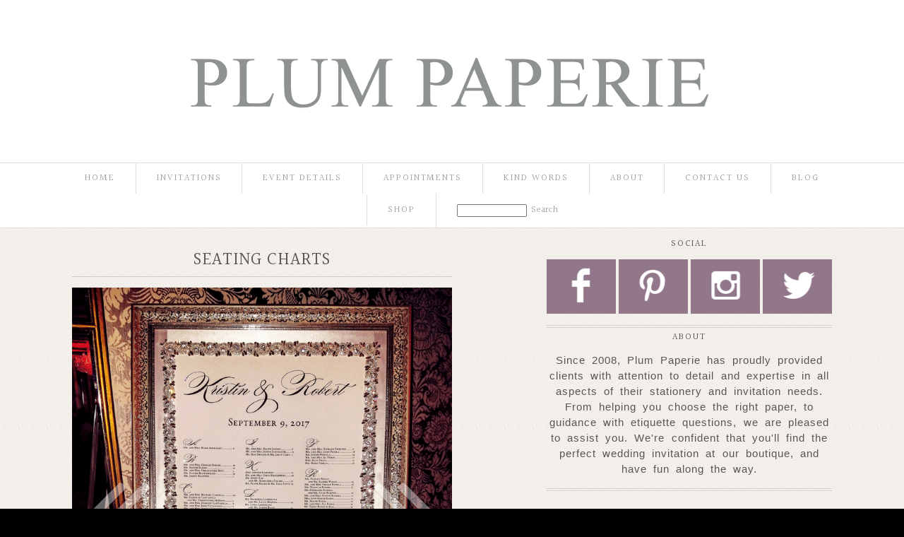

--- FILE ---
content_type: text/html; charset=utf8
request_url: https://plumpaperie.com/seating-charts-3/
body_size: 7629
content:
<!DOCTYPE html>
<html lang="en"><!-- ProPhoto 6.21.17 -->
<head>
	<title>Seating Charts &raquo; Invitations Staten Island</title>
	<meta charset="UTF-8" />
	<meta http-equiv="X-UA-Compatible" content="IE=edge" />
	<meta name="description" content="&nbsp;" />
	<meta property="og:site_name" content="Invitations Staten Island" />
	<meta property="og:type" content="article" />
	<meta property="og:title" content="Seating Charts" />
	<meta property="og:url" content="https://plumpaperie.com/seating-charts-3/" />
	<meta property="og:description" content="&nbsp;" />
	<meta property="og:image" content="https://plumpaperie.com/wp-content/uploads/2016/10/26-703-pp_gallery/Stephanie-and-Carter(pp_w1200_h1805).gif" />
	<meta property="og:image:width" content="1200" />
	<meta property="og:image:height" content="1805" />
	<meta name="viewport" content="width=device-width,initial-scale=1" /><meta name='robots' content='max-image-preview:large' />
<link rel='dns-prefetch' href='//cdnjs.cloudflare.com' />
<script type="text/javascript">
/* <![CDATA[ */
window._wpemojiSettings = {"baseUrl":"https:\/\/s.w.org\/images\/core\/emoji\/15.0.3\/72x72\/","ext":".png","svgUrl":"https:\/\/s.w.org\/images\/core\/emoji\/15.0.3\/svg\/","svgExt":".svg","source":{"concatemoji":"https:\/\/plumpaperie.com\/wp-includes\/js\/wp-emoji-release.min.js?ver=6.6.4"}};
/*! This file is auto-generated */
!function(i,n){var o,s,e;function c(e){try{var t={supportTests:e,timestamp:(new Date).valueOf()};sessionStorage.setItem(o,JSON.stringify(t))}catch(e){}}function p(e,t,n){e.clearRect(0,0,e.canvas.width,e.canvas.height),e.fillText(t,0,0);var t=new Uint32Array(e.getImageData(0,0,e.canvas.width,e.canvas.height).data),r=(e.clearRect(0,0,e.canvas.width,e.canvas.height),e.fillText(n,0,0),new Uint32Array(e.getImageData(0,0,e.canvas.width,e.canvas.height).data));return t.every(function(e,t){return e===r[t]})}function u(e,t,n){switch(t){case"flag":return n(e,"\ud83c\udff3\ufe0f\u200d\u26a7\ufe0f","\ud83c\udff3\ufe0f\u200b\u26a7\ufe0f")?!1:!n(e,"\ud83c\uddfa\ud83c\uddf3","\ud83c\uddfa\u200b\ud83c\uddf3")&&!n(e,"\ud83c\udff4\udb40\udc67\udb40\udc62\udb40\udc65\udb40\udc6e\udb40\udc67\udb40\udc7f","\ud83c\udff4\u200b\udb40\udc67\u200b\udb40\udc62\u200b\udb40\udc65\u200b\udb40\udc6e\u200b\udb40\udc67\u200b\udb40\udc7f");case"emoji":return!n(e,"\ud83d\udc26\u200d\u2b1b","\ud83d\udc26\u200b\u2b1b")}return!1}function f(e,t,n){var r="undefined"!=typeof WorkerGlobalScope&&self instanceof WorkerGlobalScope?new OffscreenCanvas(300,150):i.createElement("canvas"),a=r.getContext("2d",{willReadFrequently:!0}),o=(a.textBaseline="top",a.font="600 32px Arial",{});return e.forEach(function(e){o[e]=t(a,e,n)}),o}function t(e){var t=i.createElement("script");t.src=e,t.defer=!0,i.head.appendChild(t)}"undefined"!=typeof Promise&&(o="wpEmojiSettingsSupports",s=["flag","emoji"],n.supports={everything:!0,everythingExceptFlag:!0},e=new Promise(function(e){i.addEventListener("DOMContentLoaded",e,{once:!0})}),new Promise(function(t){var n=function(){try{var e=JSON.parse(sessionStorage.getItem(o));if("object"==typeof e&&"number"==typeof e.timestamp&&(new Date).valueOf()<e.timestamp+604800&&"object"==typeof e.supportTests)return e.supportTests}catch(e){}return null}();if(!n){if("undefined"!=typeof Worker&&"undefined"!=typeof OffscreenCanvas&&"undefined"!=typeof URL&&URL.createObjectURL&&"undefined"!=typeof Blob)try{var e="postMessage("+f.toString()+"("+[JSON.stringify(s),u.toString(),p.toString()].join(",")+"));",r=new Blob([e],{type:"text/javascript"}),a=new Worker(URL.createObjectURL(r),{name:"wpTestEmojiSupports"});return void(a.onmessage=function(e){c(n=e.data),a.terminate(),t(n)})}catch(e){}c(n=f(s,u,p))}t(n)}).then(function(e){for(var t in e)n.supports[t]=e[t],n.supports.everything=n.supports.everything&&n.supports[t],"flag"!==t&&(n.supports.everythingExceptFlag=n.supports.everythingExceptFlag&&n.supports[t]);n.supports.everythingExceptFlag=n.supports.everythingExceptFlag&&!n.supports.flag,n.DOMReady=!1,n.readyCallback=function(){n.DOMReady=!0}}).then(function(){return e}).then(function(){var e;n.supports.everything||(n.readyCallback(),(e=n.source||{}).concatemoji?t(e.concatemoji):e.wpemoji&&e.twemoji&&(t(e.twemoji),t(e.wpemoji)))}))}((window,document),window._wpemojiSettings);
/* ]]> */
</script>
<style id='wp-emoji-styles-inline-css' type='text/css'>

	img.wp-smiley, img.emoji {
		display: inline !important;
		border: none !important;
		box-shadow: none !important;
		height: 1em !important;
		width: 1em !important;
		margin: 0 0.07em !important;
		vertical-align: -0.1em !important;
		background: none !important;
		padding: 0 !important;
	}
</style>
<link rel='stylesheet' id='wp-block-library-css' href='https://plumpaperie.com/wp-includes/css/dist/block-library/style.min.css?ver=6.6.4' type='text/css' media='all' />
<style id='classic-theme-styles-inline-css' type='text/css'>
/*! This file is auto-generated */
.wp-block-button__link{color:#fff;background-color:#32373c;border-radius:9999px;box-shadow:none;text-decoration:none;padding:calc(.667em + 2px) calc(1.333em + 2px);font-size:1.125em}.wp-block-file__button{background:#32373c;color:#fff;text-decoration:none}
</style>
<style id='global-styles-inline-css' type='text/css'>
:root{--wp--preset--aspect-ratio--square: 1;--wp--preset--aspect-ratio--4-3: 4/3;--wp--preset--aspect-ratio--3-4: 3/4;--wp--preset--aspect-ratio--3-2: 3/2;--wp--preset--aspect-ratio--2-3: 2/3;--wp--preset--aspect-ratio--16-9: 16/9;--wp--preset--aspect-ratio--9-16: 9/16;--wp--preset--color--black: #000000;--wp--preset--color--cyan-bluish-gray: #abb8c3;--wp--preset--color--white: #ffffff;--wp--preset--color--pale-pink: #f78da7;--wp--preset--color--vivid-red: #cf2e2e;--wp--preset--color--luminous-vivid-orange: #ff6900;--wp--preset--color--luminous-vivid-amber: #fcb900;--wp--preset--color--light-green-cyan: #7bdcb5;--wp--preset--color--vivid-green-cyan: #00d084;--wp--preset--color--pale-cyan-blue: #8ed1fc;--wp--preset--color--vivid-cyan-blue: #0693e3;--wp--preset--color--vivid-purple: #9b51e0;--wp--preset--gradient--vivid-cyan-blue-to-vivid-purple: linear-gradient(135deg,rgba(6,147,227,1) 0%,rgb(155,81,224) 100%);--wp--preset--gradient--light-green-cyan-to-vivid-green-cyan: linear-gradient(135deg,rgb(122,220,180) 0%,rgb(0,208,130) 100%);--wp--preset--gradient--luminous-vivid-amber-to-luminous-vivid-orange: linear-gradient(135deg,rgba(252,185,0,1) 0%,rgba(255,105,0,1) 100%);--wp--preset--gradient--luminous-vivid-orange-to-vivid-red: linear-gradient(135deg,rgba(255,105,0,1) 0%,rgb(207,46,46) 100%);--wp--preset--gradient--very-light-gray-to-cyan-bluish-gray: linear-gradient(135deg,rgb(238,238,238) 0%,rgb(169,184,195) 100%);--wp--preset--gradient--cool-to-warm-spectrum: linear-gradient(135deg,rgb(74,234,220) 0%,rgb(151,120,209) 20%,rgb(207,42,186) 40%,rgb(238,44,130) 60%,rgb(251,105,98) 80%,rgb(254,248,76) 100%);--wp--preset--gradient--blush-light-purple: linear-gradient(135deg,rgb(255,206,236) 0%,rgb(152,150,240) 100%);--wp--preset--gradient--blush-bordeaux: linear-gradient(135deg,rgb(254,205,165) 0%,rgb(254,45,45) 50%,rgb(107,0,62) 100%);--wp--preset--gradient--luminous-dusk: linear-gradient(135deg,rgb(255,203,112) 0%,rgb(199,81,192) 50%,rgb(65,88,208) 100%);--wp--preset--gradient--pale-ocean: linear-gradient(135deg,rgb(255,245,203) 0%,rgb(182,227,212) 50%,rgb(51,167,181) 100%);--wp--preset--gradient--electric-grass: linear-gradient(135deg,rgb(202,248,128) 0%,rgb(113,206,126) 100%);--wp--preset--gradient--midnight: linear-gradient(135deg,rgb(2,3,129) 0%,rgb(40,116,252) 100%);--wp--preset--font-size--small: 13px;--wp--preset--font-size--medium: 20px;--wp--preset--font-size--large: 36px;--wp--preset--font-size--x-large: 42px;--wp--preset--spacing--20: 0.44rem;--wp--preset--spacing--30: 0.67rem;--wp--preset--spacing--40: 1rem;--wp--preset--spacing--50: 1.5rem;--wp--preset--spacing--60: 2.25rem;--wp--preset--spacing--70: 3.38rem;--wp--preset--spacing--80: 5.06rem;--wp--preset--shadow--natural: 6px 6px 9px rgba(0, 0, 0, 0.2);--wp--preset--shadow--deep: 12px 12px 50px rgba(0, 0, 0, 0.4);--wp--preset--shadow--sharp: 6px 6px 0px rgba(0, 0, 0, 0.2);--wp--preset--shadow--outlined: 6px 6px 0px -3px rgba(255, 255, 255, 1), 6px 6px rgba(0, 0, 0, 1);--wp--preset--shadow--crisp: 6px 6px 0px rgba(0, 0, 0, 1);}:where(.is-layout-flex){gap: 0.5em;}:where(.is-layout-grid){gap: 0.5em;}body .is-layout-flex{display: flex;}.is-layout-flex{flex-wrap: wrap;align-items: center;}.is-layout-flex > :is(*, div){margin: 0;}body .is-layout-grid{display: grid;}.is-layout-grid > :is(*, div){margin: 0;}:where(.wp-block-columns.is-layout-flex){gap: 2em;}:where(.wp-block-columns.is-layout-grid){gap: 2em;}:where(.wp-block-post-template.is-layout-flex){gap: 1.25em;}:where(.wp-block-post-template.is-layout-grid){gap: 1.25em;}.has-black-color{color: var(--wp--preset--color--black) !important;}.has-cyan-bluish-gray-color{color: var(--wp--preset--color--cyan-bluish-gray) !important;}.has-white-color{color: var(--wp--preset--color--white) !important;}.has-pale-pink-color{color: var(--wp--preset--color--pale-pink) !important;}.has-vivid-red-color{color: var(--wp--preset--color--vivid-red) !important;}.has-luminous-vivid-orange-color{color: var(--wp--preset--color--luminous-vivid-orange) !important;}.has-luminous-vivid-amber-color{color: var(--wp--preset--color--luminous-vivid-amber) !important;}.has-light-green-cyan-color{color: var(--wp--preset--color--light-green-cyan) !important;}.has-vivid-green-cyan-color{color: var(--wp--preset--color--vivid-green-cyan) !important;}.has-pale-cyan-blue-color{color: var(--wp--preset--color--pale-cyan-blue) !important;}.has-vivid-cyan-blue-color{color: var(--wp--preset--color--vivid-cyan-blue) !important;}.has-vivid-purple-color{color: var(--wp--preset--color--vivid-purple) !important;}.has-black-background-color{background-color: var(--wp--preset--color--black) !important;}.has-cyan-bluish-gray-background-color{background-color: var(--wp--preset--color--cyan-bluish-gray) !important;}.has-white-background-color{background-color: var(--wp--preset--color--white) !important;}.has-pale-pink-background-color{background-color: var(--wp--preset--color--pale-pink) !important;}.has-vivid-red-background-color{background-color: var(--wp--preset--color--vivid-red) !important;}.has-luminous-vivid-orange-background-color{background-color: var(--wp--preset--color--luminous-vivid-orange) !important;}.has-luminous-vivid-amber-background-color{background-color: var(--wp--preset--color--luminous-vivid-amber) !important;}.has-light-green-cyan-background-color{background-color: var(--wp--preset--color--light-green-cyan) !important;}.has-vivid-green-cyan-background-color{background-color: var(--wp--preset--color--vivid-green-cyan) !important;}.has-pale-cyan-blue-background-color{background-color: var(--wp--preset--color--pale-cyan-blue) !important;}.has-vivid-cyan-blue-background-color{background-color: var(--wp--preset--color--vivid-cyan-blue) !important;}.has-vivid-purple-background-color{background-color: var(--wp--preset--color--vivid-purple) !important;}.has-black-border-color{border-color: var(--wp--preset--color--black) !important;}.has-cyan-bluish-gray-border-color{border-color: var(--wp--preset--color--cyan-bluish-gray) !important;}.has-white-border-color{border-color: var(--wp--preset--color--white) !important;}.has-pale-pink-border-color{border-color: var(--wp--preset--color--pale-pink) !important;}.has-vivid-red-border-color{border-color: var(--wp--preset--color--vivid-red) !important;}.has-luminous-vivid-orange-border-color{border-color: var(--wp--preset--color--luminous-vivid-orange) !important;}.has-luminous-vivid-amber-border-color{border-color: var(--wp--preset--color--luminous-vivid-amber) !important;}.has-light-green-cyan-border-color{border-color: var(--wp--preset--color--light-green-cyan) !important;}.has-vivid-green-cyan-border-color{border-color: var(--wp--preset--color--vivid-green-cyan) !important;}.has-pale-cyan-blue-border-color{border-color: var(--wp--preset--color--pale-cyan-blue) !important;}.has-vivid-cyan-blue-border-color{border-color: var(--wp--preset--color--vivid-cyan-blue) !important;}.has-vivid-purple-border-color{border-color: var(--wp--preset--color--vivid-purple) !important;}.has-vivid-cyan-blue-to-vivid-purple-gradient-background{background: var(--wp--preset--gradient--vivid-cyan-blue-to-vivid-purple) !important;}.has-light-green-cyan-to-vivid-green-cyan-gradient-background{background: var(--wp--preset--gradient--light-green-cyan-to-vivid-green-cyan) !important;}.has-luminous-vivid-amber-to-luminous-vivid-orange-gradient-background{background: var(--wp--preset--gradient--luminous-vivid-amber-to-luminous-vivid-orange) !important;}.has-luminous-vivid-orange-to-vivid-red-gradient-background{background: var(--wp--preset--gradient--luminous-vivid-orange-to-vivid-red) !important;}.has-very-light-gray-to-cyan-bluish-gray-gradient-background{background: var(--wp--preset--gradient--very-light-gray-to-cyan-bluish-gray) !important;}.has-cool-to-warm-spectrum-gradient-background{background: var(--wp--preset--gradient--cool-to-warm-spectrum) !important;}.has-blush-light-purple-gradient-background{background: var(--wp--preset--gradient--blush-light-purple) !important;}.has-blush-bordeaux-gradient-background{background: var(--wp--preset--gradient--blush-bordeaux) !important;}.has-luminous-dusk-gradient-background{background: var(--wp--preset--gradient--luminous-dusk) !important;}.has-pale-ocean-gradient-background{background: var(--wp--preset--gradient--pale-ocean) !important;}.has-electric-grass-gradient-background{background: var(--wp--preset--gradient--electric-grass) !important;}.has-midnight-gradient-background{background: var(--wp--preset--gradient--midnight) !important;}.has-small-font-size{font-size: var(--wp--preset--font-size--small) !important;}.has-medium-font-size{font-size: var(--wp--preset--font-size--medium) !important;}.has-large-font-size{font-size: var(--wp--preset--font-size--large) !important;}.has-x-large-font-size{font-size: var(--wp--preset--font-size--x-large) !important;}
:where(.wp-block-post-template.is-layout-flex){gap: 1.25em;}:where(.wp-block-post-template.is-layout-grid){gap: 1.25em;}
:where(.wp-block-columns.is-layout-flex){gap: 2em;}:where(.wp-block-columns.is-layout-grid){gap: 2em;}
:root :where(.wp-block-pullquote){font-size: 1.5em;line-height: 1.6;}
</style>
<script type="text/javascript" src="https://plumpaperie.com/wp-includes/js/jquery/jquery.min.js?ver=3.7.1" id="jquery-core-js"></script>
<script type="text/javascript" src="https://plumpaperie.com/wp-includes/js/jquery/jquery-migrate.min.js?ver=3.4.1" id="jquery-migrate-js"></script>
<script type="text/javascript" src="https://cdnjs.cloudflare.com/ajax/libs/picturefill/3.0.1/picturefill.min.js?ver=3.0.1" id="picturefill-js"></script>
<link rel="https://api.w.org/" href="https://plumpaperie.com/wp-json/" /><link rel="alternate" title="JSON" type="application/json" href="https://plumpaperie.com/wp-json/wp/v2/pages/745" /><link rel="EditURI" type="application/rsd+xml" title="RSD" href="https://plumpaperie.com/xmlrpc.php?rsd" />
<meta name="generator" content="WordPress 6.6.4" />
<link rel="canonical" href="https://plumpaperie.com/seating-charts-3/" />
<link rel='shortlink' href='https://plumpaperie.com/?p=745' />
<link rel="alternate" title="oEmbed (JSON)" type="application/json+oembed" href="https://plumpaperie.com/wp-json/oembed/1.0/embed?url=https%3A%2F%2Fplumpaperie.com%2Fseating-charts-3%2F" />
<link rel="alternate" title="oEmbed (XML)" type="text/xml+oembed" href="https://plumpaperie.com/wp-json/oembed/1.0/embed?url=https%3A%2F%2Fplumpaperie.com%2Fseating-charts-3%2F&#038;format=xml" />

	<link href="//netdna.bootstrapcdn.com/font-awesome/4.5.0/css/font-awesome.css" rel="stylesheet">
<link href="https://fonts.googleapis.com/css?family=Halant" rel="stylesheet" type="text/css"><script type="text/javascript">
window.PROPHOTO || (window.PROPHOTO = {});
window.PROPHOTO.imgProtection = {"level":"none"};
</script><link rel="stylesheet" href="https://plumpaperie.com/wp-content/uploads/pp/static/b5e0de37-8820-4255-a99a-bd5ee4af6f3f-1678691001.css" />
	<link rel="alternate" href="https://plumpaperie.com/feed/" type="application/rss+xml" title="Invitations Staten Island Posts RSS feed"/>
	<link rel="pingback" href="https://plumpaperie.com/xmlrpc.php"/>    </head>

<body id="body" class="page-template-default page page-id-745 article-seating-charts-3 template-b5e0de37-8820-4255-a99a-bd5ee4af6f3f template-invitation-gallery has-lazy-images no-js" data-template="b5e0de37-8820-4255-a99a-bd5ee4af6f3f">

        <div id="fb-root"></div>
        <script>
        (function(d, s, id) {
            var js, fjs = d.getElementsByTagName(s)[0];
            if (d.getElementById(id)) return;
            js = d.createElement(s); js.id = id;
            js.src = "//connect.facebook.net/en_US/sdk.js#xfbml=1&version=v2.4";
            fjs.parentNode.insertBefore(js, fjs);
        }(document, 'script', 'facebook-jssdk'));
    </script>
        <script type="text/javascript">
        (function(d, ua) {
            var iOS = ua.match(/iP(ad|hone)/i) ? ' is-iOS' : '';
            d.body.className = d.body.className.replace('no-js','js') + iOS;
        }(document, window.navigator.userAgent));
    </script>

    <nav id="alt-nav" data-direction="left" data-swiping="enabled" class="slideout-menu no-user-select sc is-left">
    <ul class="pp-menu-item-list">
        <li><a href="https://plumpaperie.com/">Home</a></li><li><a href="https://plumpaperie.com/invitations/">Invitations</a></li><li><a href="https://plumpaperie.com/event-details/">Event Details</a></li><li class="has-children"><a href="https://plumpaperie.com/pp_gallery/appointments/">Appointments</a><ul><li><a href="https://www.timetrade.com/book/1D3WR">Schedule Here</a></li></ul></li><li><a href="https://plumpaperie.com/praise/">Kind Words</a></li><li><a href="https://plumpaperie.com/about-us/">About</a></li><li><a href="https://plumpaperie.com/contact-us-2/">Contact Us</a></li><li><a href="https://plumpaperie.com/blog/">Blog</a></li><li><a href="http://plumpaperie.carlsoncraft.com/" target="_blank">Shop</a></li><li><form class="pp-search-form" action="https://plumpaperie.com" method="get" accept-charset="utf-8"><input type="text" name="s" value="" class="pp-search-input" size="12" /><input type="submit" value="Search" class="pp-search-submit" /></form></li>    </ul>
</nav>

    <div id="faux-body">
    <div id="inner-body" class="container-fluid">

    <div class="row pp-template" id="template-b5e0de37-8820-4255-a99a-bd5ee4af6f3f">
    <div class="col-lg-12">
        <div class="pp-layout-entity pp-block block-logo-area" id="block-d3b06bf0-8bf9-4ffc-b58b-fc3a0ca37a1a">
<div class="pp-layout-entity pp-row row" id="row-1fb6f4b9-5568-472f-b0ad-c44fc4a8dca6">
    <div class="pp-layout-entity pp-column col-md-12" id="column-ea736eee-7c76-4134-9073-f45cc3e7c97a">
  <div class="pp-column-inner">
      <section id="pp-image-7" class="pp-component pp-widget pp-widget-pp-image pp-component-pp-image"><section>
<div class="pp-graphic" style="width:100%;max-width:1024px;margin-right:7%;">
    
    
        <img alt="" class="" src="https://plumpaperie.com/wp-content/uploads/pp/images/1476369919-logo-new%28pp_w768_h114%29.png" srcset="https://plumpaperie.com/wp-content/uploads/pp/images/1476369919-logo-new%28pp_w480_h71%29.png 480w, https://plumpaperie.com/wp-content/uploads/pp/images/1476369919-logo-new%28pp_w768_h114%29.png 768w, https://plumpaperie.com/wp-content/uploads/pp/images/1476369919-logo-new%28pp_w992_h148%29.png 992w, https://plumpaperie.com/wp-content/uploads/pp/images/1476369919-logo-new.png 1024w" data-pfsrcset="https://plumpaperie.com/wp-content/uploads/pp/images/1476369919-logo-new%28pp_w480_h71%29.png 480w, https://plumpaperie.com/wp-content/uploads/pp/images/1476369919-logo-new%28pp_w768_h114%29.png 768w, https://plumpaperie.com/wp-content/uploads/pp/images/1476369919-logo-new%28pp_w992_h148%29.png 992w, https://plumpaperie.com/wp-content/uploads/pp/images/1476369919-logo-new.png 1024w" sizes="(max-width: 1024px) 100vw, 1024px" />
    
    
    </div></section>
</section>  </div>
</div>
</div>
</div>
<div class="pp-layout-entity pp-block hidden-xs block-menu-area" id="block-b71eb8fe-744d-4355-9fcc-5206afb19dfb">
<div class="pp-layout-entity pp-row row" id="row-62cfa389-9542-4cc6-9389-e25a19e48fb7">
    <div class="pp-layout-entity pp-column col-md-12" id="column-35ef4833-79a4-4f91-8d29-a29113bf9430">
  <div class="pp-column-inner">
      <section id="pp-menu-5" class="pp-component pp-component-pp-menu"><nav class="horizontal sc is-aligned-center">
    <ul>
        <li><a href="https://plumpaperie.com/">Home</a></li><li><a href="https://plumpaperie.com/invitations/">Invitations</a></li><li><a href="https://plumpaperie.com/event-details/">Event Details</a></li><li class="has-children"><a href="https://plumpaperie.com/pp_gallery/appointments/">Appointments</a><ul><li><a href="https://www.timetrade.com/book/1D3WR">Schedule Here</a></li></ul></li><li><a href="https://plumpaperie.com/praise/">Kind Words</a></li><li><a href="https://plumpaperie.com/about-us/">About</a></li><li><a href="https://plumpaperie.com/contact-us-2/">Contact Us</a></li><li><a href="https://plumpaperie.com/blog/">Blog</a></li><li><a href="http://plumpaperie.carlsoncraft.com/" target="_blank">Shop</a></li><li><form class="pp-search-form" action="https://plumpaperie.com" method="get" accept-charset="utf-8"><input type="text" name="s" value="" class="pp-search-input" size="12" /><input type="submit" value="Search" class="pp-search-submit" /></form></li>    </ul>
</nav>

</section>  </div>
</div>
</div>
</div>
<div class="pp-layout-entity pp-block block-main-block" id="block-cb767fc2-aba0-4ff4-9a49-619f3efd61bf">
<div class="pp-layout-entity pp-row row" id="row-70623e69-3fc6-4d87-8f0e-d61986c9dca1">
    <div class="pp-layout-entity pp-column col-md-6 col-sm-12" id="column-8f8d7f67-eee4-4eba-8502-5eff0b80f041">
  <div class="pp-column-inner">
      <article
    id="article-745"
    class="post-745 page type-page status-publish has-post-thumbnail sc last-post"
>

    <div class="article-wrap sc content-bg">

        <div class="article-wrap-inner">

            <div class="article-header is-aligned-center" data-role="header"><div class="article-title-wrap"><h1 class="article-title entry-title">Seating Charts</h1></div></div><div class="article-content sc" data-role="content">

<div class="loading initializing ansel-slides-container gallery-style-adb7eb36-d6f8-4ca0-ba12-27e9777de478">

    <ul data-image-total="13" data-auto-start="1" data-interval="10000" data-slider-animation="crossfade" data-slider-animation-speed="4000" data-id="703" data-list-navigation-type="none" data-controls-position-style="overlaid" data-page-size="3" data-style="single_image" data-extra-pages="0" data-image-label="off" data-page-first="https://plumpaperie.com/wp-admin/admin-ajax.php?id=703&action=pp_api_gallery&imagePage=1" data-page-last="https://plumpaperie.com/wp-admin/admin-ajax.php?id=703&action=pp_api_gallery&imagePage=5" data-play-pause-controls="enabled" data-height-constraint="100" data-page-next="https://plumpaperie.com/wp-admin/admin-ajax.php?id=703&action=pp_api_gallery&imagePage=2" data-page-prev="https://plumpaperie.com/wp-admin/admin-ajax.php?id=703&action=pp_api_gallery&imagePage=4" class="ansel-slides">

        
        <li class="slide"data-index="0">                            <img decoding="async" alt="" class="pp-gallery-image" src="https://plumpaperie.com/wp-content/uploads/2016/10/03-703-pp_gallery/Kristin-and-Robert%28pp_w480_h565%29.gif" srcset="https://plumpaperie.com/wp-content/uploads/2016/10/03-703-pp_gallery/Kristin-and-Robert%28pp_w480_h565%29.gif 480w, https://plumpaperie.com/wp-content/uploads/2016/10/03-703-pp_gallery/Kristin-and-Robert.gif 720w" data-pfsrcset="https://plumpaperie.com/wp-content/uploads/2016/10/03-703-pp_gallery/Kristin-and-Robert%28pp_w480_h565%29.gif 480w, https://plumpaperie.com/wp-content/uploads/2016/10/03-703-pp_gallery/Kristin-and-Robert.gif 720w" sizes="(max-width: 720px) 100vw, 720px" />                    </li>

        
        <li class="slide"data-index="1">                            <img decoding="async" alt="" class="pp-gallery-image" src="https://plumpaperie.com/wp-content/uploads/2016/10/03-703-pp_gallery/Desiree-Christopher%28pp_w480_h480%29.gif" srcset="https://plumpaperie.com/wp-content/uploads/2016/10/03-703-pp_gallery/Desiree-Christopher%28pp_w480_h480%29.gif 480w, https://plumpaperie.com/wp-content/uploads/2016/10/03-703-pp_gallery/Desiree-Christopher.gif 576w" data-pfsrcset="https://plumpaperie.com/wp-content/uploads/2016/10/03-703-pp_gallery/Desiree-Christopher%28pp_w480_h480%29.gif 480w, https://plumpaperie.com/wp-content/uploads/2016/10/03-703-pp_gallery/Desiree-Christopher.gif 576w" sizes="(max-width: 576px) 100vw, 576px" />                    </li>

        
        <li class="slide"data-index="2">                            <img decoding="async" alt="" class="pp-gallery-image" src="https://plumpaperie.com/wp-content/uploads/2016/10/26-703-pp_gallery/Stephanie-and-Carter%28pp_w768_h1155%29.gif" srcset="https://plumpaperie.com/wp-content/uploads/2016/10/26-703-pp_gallery/Stephanie-and-Carter%28pp_w480_h722%29.gif 480w, https://plumpaperie.com/wp-content/uploads/2016/10/26-703-pp_gallery/Stephanie-and-Carter%28pp_w768_h1155%29.gif 768w, https://plumpaperie.com/wp-content/uploads/2016/10/26-703-pp_gallery/Stephanie-and-Carter%28pp_w992_h1492%29.gif 992w, https://plumpaperie.com/wp-content/uploads/2016/10/26-703-pp_gallery/Stephanie-and-Carter%28pp_w1200_h1805%29.gif 1200w, https://plumpaperie.com/wp-content/uploads/2016/10/26-703-pp_gallery/Stephanie-and-Carter%28pp_w1600_h2406%29.gif 1600w, https://plumpaperie.com/wp-content/uploads/2016/10/26-703-pp_gallery/Stephanie-and-Carter.gif 2400w" data-pfsrcset="https://plumpaperie.com/wp-content/uploads/2016/10/26-703-pp_gallery/Stephanie-and-Carter%28pp_w480_h722%29.gif 480w, https://plumpaperie.com/wp-content/uploads/2016/10/26-703-pp_gallery/Stephanie-and-Carter%28pp_w768_h1155%29.gif 768w, https://plumpaperie.com/wp-content/uploads/2016/10/26-703-pp_gallery/Stephanie-and-Carter%28pp_w992_h1492%29.gif 992w, https://plumpaperie.com/wp-content/uploads/2016/10/26-703-pp_gallery/Stephanie-and-Carter%28pp_w1200_h1805%29.gif 1200w, https://plumpaperie.com/wp-content/uploads/2016/10/26-703-pp_gallery/Stephanie-and-Carter%28pp_w1600_h2406%29.gif 1600w, https://plumpaperie.com/wp-content/uploads/2016/10/26-703-pp_gallery/Stephanie-and-Carter.gif 2400w" sizes="(max-width: 2400px) 100vw, 2400px" />                    </li>

        
        <li class="slide"data-index="3">                    </li>

        
        <li class="slide"data-index="4">                    </li>

        
        <li class="slide"data-index="5">                    </li>

        
        <li class="slide"data-index="6">                    </li>

        
        <li class="slide"data-index="7">                    </li>

        
        <li class="slide"data-index="8">                    </li>

        
        <li class="slide"data-index="9">                    </li>

        
        <li class="slide"data-index="10">                    </li>

        
        <li class="slide"data-index="11">                    </li>

        
        <li class="slide"data-index="12">                            <img decoding="async" alt="" class="pp-gallery-image" src="https://plumpaperie.com/wp-content/uploads/2016/10/26-703-pp_gallery/Rhonda-and-Paul%28pp_w480_h665%29.gif" srcset="https://plumpaperie.com/wp-content/uploads/2016/10/26-703-pp_gallery/Rhonda-and-Paul%28pp_w480_h665%29.gif 480w, https://plumpaperie.com/wp-content/uploads/2016/10/26-703-pp_gallery/Rhonda-and-Paul.gif 576w" data-pfsrcset="https://plumpaperie.com/wp-content/uploads/2016/10/26-703-pp_gallery/Rhonda-and-Paul%28pp_w480_h665%29.gif 480w, https://plumpaperie.com/wp-content/uploads/2016/10/26-703-pp_gallery/Rhonda-and-Paul.gif 576w" sizes="(max-width: 576px) 100vw, 576px" />                    </li>

        
    </ul>

    <ul class="ansel-controls">
        <li class="ansel-control ansel-control-prev pull-left">
            <i class="fa fa-angle-double-left"></i>
        </li>
        <li class="ansel-control ansel-control-next pull-right">
            <i class="fa fa-angle-double-right"></i>
        </li>
    </ul>

    <div class="ansel-control-bar">
        <!-- navigation controls -->
                <!-- slideshow controls -->
                <span class="ansel-play-pause-control">
            <i class="ansel-control ansel-play-control fa-fw fa fa-play"></i>
            <i class="ansel-control ansel-pause-control fa-fw fa fa-pause"></i>
        </span>
                <!-- expanded mode controls -->
            </div>

    <!-- throbber -->
    <div class="ansel-throbber">
        <i class="fa fa-spinner"></i>
    </div>
</div>


</div><!-- .article-content -->

        </div><!-- .article-wrap-inner -->

        <div class="article-footer"></div>

    </div><!-- .article-wrap -->

</article>
  </div>
</div>
<div class="pp-layout-entity pp-column col-md-6 col-sm-12" id="column-9b8ce72e-d8c0-4597-9510-9392d4f4aa0a">
  <div class="pp-column-inner">
      <section id="pp-image-11" class="pp-component pp-widget pp-widget-pp-image pp-component-pp-image"><h1 class="pp-widget-title">Social</h1><section>
<div class="pp-graphic" style="width:24.25%;max-width:380px;margin-right:1%;">
    
    <a href="https://www.facebook.com/plum.paperie/" target="_blank">

    
    
        <span id="tile-2ca72f42-0ef4-4719-a3f3-7a6a9a1966b9" class="pp-tile">
    <span class="pp-tile__layer pp-tile__layer--text" data-order="2">
    <span class="pp-tile__layer__inner font-percent-a333909d-6cde-4309-a33a-4cf1d2f905b0">F</span>
</span>
<span class="pp-tile__layer pp-tile__layer--shape" data-order="1">
    <span class="pp-tile__layer__inner"></span>
</span>
</span>

    
    
    </a>

    
    </div><div class="pp-graphic" style="width:24.25%;max-width:380px;margin-right:1%;">
    
    <a href="https://www.pinterest.com/plumpaperie/" target="_blank">

    
    
        <span id="tile-39570972-78dc-4b87-80b7-bec2fc7d996a" class="pp-tile">
    <span class="pp-tile__layer pp-tile__layer--text" data-order="2">
    <span class="pp-tile__layer__inner font-percent-a01921e3-6435-4e38-b8d8-f48b9978c366">P</span>
</span>
<span class="pp-tile__layer pp-tile__layer--shape" data-order="1">
    <span class="pp-tile__layer__inner"></span>
</span>
</span>

    
    
    </a>

    
    </div><div class="pp-graphic" style="width:24.25%;max-width:380px;margin-right:1%;">
    
    <a href="https://www.instagram.com/plumpaperie/" target="_blank">

    
    
        <span id="tile-0faecefd-9b9b-4d95-bb3f-b1ffa11d32f6" class="pp-tile">
    <span class="pp-tile__layer pp-tile__layer--text" data-order="2">
    <span class="pp-tile__layer__inner font-percent-a01921e3-6435-4e38-b8d8-f48b9978c366">I</span>
</span>
<span class="pp-tile__layer pp-tile__layer--shape" data-order="1">
    <span class="pp-tile__layer__inner"></span>
</span>
</span>

    
    
    </a>

    
    </div><div class="pp-graphic" style="width:24.25%;max-width:380px;margin-right:1%;">
    
    <a href="https://twitter.com/plumpaperie" target="_self">

    
    
        <span id="tile-f739a54c-5eef-49ef-9529-33f1e6334273" class="pp-tile">
    <span class="pp-tile__layer pp-tile__layer--text" data-order="2">
    <span class="pp-tile__layer__inner font-percent-a333909d-6cde-4309-a33a-4cf1d2f905b0">L</span>
</span>
<span class="pp-tile__layer pp-tile__layer--shape" data-order="1">
    <span class="pp-tile__layer__inner"></span>
</span>
</span>

    
    
    </a>

    
    </div></section>
</section><section id="pp-text-3" class="pp-component pp-widget pp-widget-pp-text pp-component-pp-text"><h1 class="pp-widget-title">About</h1><p class="center"><span color="#565656" face="Aleo, Arial, Helvetica, sans-serif" style="color: #565656; font-family: Aleo, Arial, Helvetica, sans-serif;"><span style="letter-spacing: 1px;">Since 2008, Plum Paperie&nbsp;has proudly provided clients with attention to detail and expertise&nbsp;</span></span><span color="#565656" face="Aleo, Arial, Helvetica, sans-serif" style="color: #565656; font-family: Aleo, Arial, Helvetica, sans-serif;"><span style="letter-spacing: 1px;">in all aspects of their stationery and invitation needs. From helping you&nbsp;choose&nbsp;</span></span><span color="#565656" face="Aleo, Arial, Helvetica, sans-serif" style="color: #565656; font-family: Aleo, Arial, Helvetica, sans-serif;"><span style="letter-spacing: 1px;">the right paper, to guidance with etiquette questions, we are pleased to assist you. W</span></span><span color="#565656" face="Aleo, Arial, Helvetica, sans-serif" style="color: #565656; font-family: Aleo, Arial, Helvetica, sans-serif;"><span style="letter-spacing: 1px;">e're confident that you'll find the perfect wedding invitation at our&nbsp;</span></span><span color="#565656" face="Aleo, Arial, Helvetica, sans-serif" style="color: #565656; font-family: Aleo, Arial, Helvetica, sans-serif;"><span style="letter-spacing: 1px;">boutique, and have fun along the way.</span></span></p></section>  </div>
</div>
</div>
</div>
<div class="pp-layout-entity pp-block block-three-buttons" id="block-896515e2-f419-4811-ba30-e0f098aceaaf">
<div class="pp-layout-entity pp-row row" id="row-63a78774-631c-4793-b203-11d089023634">
    <div class="pp-layout-entity pp-column col-sm-4" id="column-8c359ec6-eb0b-4690-8393-b348c4a7afe0">
  <div class="pp-column-inner">
      <section id="pp-image-4" class="pp-component pp-widget pp-widget-pp-image pp-component-pp-image"><section>
<div class="pp-graphic" style="width:100%;max-width:273px;margin-right:0%;">
    
    <a href="http://plumpaperie.com/about-us/" target="_self">

    
    
        <span id="tile-219f446e-b392-4f3b-80ad-918ea864f31b" class="pp-tile">
    <span class="pp-tile__layer pp-tile__layer--text" data-order="3">
    <span class="pp-tile__layer__inner font-percent-fbb55e6a-6449-4c33-ab2d-5f6c0d2eaf22">About Plum Paperie</span>
</span>
<span class="pp-tile__layer pp-tile__layer--image" data-order="2">
    <img alt="" class="pp-tile__layer__inner" src="https://plumpaperie.com/wp-content/uploads/pp/images/1476808759-about-plum-paperie.gif" /></span>
<span class="pp-tile__layer pp-tile__layer--shape" data-order="1">
    <span class="pp-tile__layer__inner"></span>
</span>
</span>

    
    
    </a>

    
    </div></section>
</section>  </div>
</div>
<div class="pp-layout-entity pp-column col-sm-4" id="column-d23795c3-2b65-4b6b-8cd6-c27d822616c7">
  <div class="pp-column-inner">
      <section id="pp-image-8" class="pp-component pp-widget pp-widget-pp-image pp-component-pp-image"><section>
<div class="pp-graphic" style="width:100%;max-width:273px;margin-right:2%;">
    
    <a href="http://plumpaperie.com/blog/" target="_self">

    
    
        <span id="tile-01df4897-40fe-4111-b38e-424dd4ed60df" class="pp-tile">
    <span class="pp-tile__layer pp-tile__layer--text" data-order="3">
    <span class="pp-tile__layer__inner font-percent-fbb55e6a-6449-4c33-ab2d-5f6c0d2eaf22">From the blog</span>
</span>
<span class="pp-tile__layer pp-tile__layer--image" data-order="2">
    <img alt="" class="pp-tile__layer__inner" src="https://plumpaperie.com/wp-content/uploads/pp/images/1476815715-from-the-blog.gif" /></span>
<span class="pp-tile__layer pp-tile__layer--shape" data-order="1">
    <span class="pp-tile__layer__inner"></span>
</span>
</span>

    
    
    </a>

    
    </div></section>
</section>  </div>
</div>
<div class="pp-layout-entity pp-column col-sm-4" id="column-bd344628-f9dd-41d6-93d9-0e8ce15e0075">
  <div class="pp-column-inner">
      <section id="pp-image-9" class="pp-component pp-widget pp-widget-pp-image pp-component-pp-image"><section>
<div class="pp-graphic" style="width:100%;max-width:273px;margin-right:0%;">
    
    <a href="http://plumpaperie.com/contact-us-2/" target="_self">

    
    
        <span id="tile-4e62d924-71d3-4203-97ab-7954e7483e43" class="pp-tile">
    <span class="pp-tile__layer pp-tile__layer--text" data-order="3">
    <span class="pp-tile__layer__inner font-percent-fbb55e6a-6449-4c33-ab2d-5f6c0d2eaf22">Contact Us</span>
</span>
<span class="pp-tile__layer pp-tile__layer--image" data-order="2">
    <img alt="" class="pp-tile__layer__inner" src="https://plumpaperie.com/wp-content/uploads/pp/images/1477517331-Contact-us.gif" /></span>
<span class="pp-tile__layer pp-tile__layer--shape" data-order="1">
    <span class="pp-tile__layer__inner"></span>
</span>
</span>

    
    
    </a>

    
    </div></section>
</section>  </div>
</div>
</div>
</div>
    </div>
</div>
        <div id="copyright-footer" class="content-bg">

            <p id="user-copyright">
                &copy; 2025 Invitations Staten Island<span class="pipe">|</span><a href="https://pro.photo" title="ProPhoto Blogsite">P6 Photo Blog</a>            </p>

            <div id="wp-footer-action-output">
                <script type="text/javascript" src="https://plumpaperie.com/wp-includes/js/underscore.min.js?ver=1.13.4" id="underscore-js"></script>
<script type="text/javascript" src="https://plumpaperie.com/wp-includes/js/backbone.min.js?ver=1.5.0" id="backbone-js"></script>
            </div>

        </div><!-- #copyright-footer -->



    </div><!-- #inner-body -->
    </div><!-- #faux-body -->

    
    <span id="tile-609235d6-3812-4643-816d-412960340e41" class="pp-tile slideout-menu-toggle slideout-menu-graphic">
    <span class="pp-tile__layer pp-tile__layer--shape" data-order="4">
    <span class="pp-tile__layer__inner"></span>
</span>
<span class="pp-tile__layer pp-tile__layer--shape" data-order="3">
    <span class="pp-tile__layer__inner"></span>
</span>
<span class="pp-tile__layer pp-tile__layer--shape" data-order="2">
    <span class="pp-tile__layer__inner"></span>
</span>
<span class="pp-tile__layer pp-tile__layer--shape" data-order="1">
    <span class="pp-tile__layer__inner"></span>
</span>
</span>
    
    <script>
      window.PROPHOTO = window.PROPHOTO || {};
      PROPHOTO.env = {"siteURL":"https:\/\/plumpaperie.com","wpURL":"https:\/\/plumpaperie.com","themeURL":"https:\/\/plumpaperie.com\/wp-content\/themes\/prophoto6","ajaxURL":"https:\/\/plumpaperie.com\/wp-admin\/admin-ajax.php","uploadURL":"https:\/\/plumpaperie.com\/wp-content\/uploads\/","isDev":false,"version":"6.21.17","wpVersionInt":664,"customizerUrl":"https:\/\/plumpaperie.com\/wp-admin\/admin.php?page=pp-customizer","maxUploadSize":33554432,"isBlockEditor":false};
      PROPHOTO.widgetTransitionInitDelay = 2000;
    </script>
    <script src="https://plumpaperie.com/wp-content/themes/prophoto6/js/bundle.front.js?ver_=6.21.17"></script>
        </body>
</html>


--- FILE ---
content_type: text/css
request_url: https://plumpaperie.com/wp-content/uploads/pp/static/b5e0de37-8820-4255-a99a-bd5ee4af6f3f-1678691001.css
body_size: 18200
content:
@font-face{font-family:"Aleo-Regular-webfont";src:url("https://plumpaperie.com/wp-content/uploads/pp/fonts/Aleo-Regular-webfont.woff")}@font-face{font-family:"socialico_plus-webfont";src:url("https://plumpaperie.com/wp-content/uploads/pp/fonts/socialico_plus-webfont.woff")}@font-face{font-family:"socialico-webfont";src:url("https://plumpaperie.com/wp-content/uploads/pp/fonts/socialico-webfont.woff")}@charset "UTF-8";.pp-cta-group{display:-webkit-box;display:-moz-box;display:box;display:-webkit-flex;display:-moz-flex;display:-ms-flexbox;display:flex;-webkit-box-align:center;-moz-box-align:center;box-align:center;-webkit-align-items:center;-moz-align-items:center;-ms-align-items:center;align-items:center;-ms-flex-align:center;-webkit-box-lines:multiple;-moz-box-lines:multiple;box-lines:multiple;-webkit-flex-wrap:wrap;-moz-flex-wrap:wrap;-ms-flex-wrap:wrap;flex-wrap:wrap;margin:0;list-style:none}.pp-cta-item{-webkit-box-flex:none;-moz-box-flex:none;box-flex:none;-webkit-flex:none;-moz-flex:none;-ms-flex:none;flex:none;margin:0;padding:0}.pp-cta-item > a,.pp-cta-item img{display:block}.pp-cta-item img{max-width:100%}.pp-cta-item > a[data-pin-do="buttonBookmark"]{cursor:pointer}.pp-cta-group{-webkit-box-pack:center;-moz-box-pack:center;box-pack:center;-webkit-justify-content:center;-moz-justify-content:center;-ms-justify-content:center;justify-content:center;-ms-flex-pack:center;padding:0px 0 0px}.pp-cta-group .pp-cta-item a{font-family:}.pp-cta-item{margin:5px 5px}.pp-cta-item.pp-cta-item-type-tile{width:100px}.pp-cta-item.pp-cta-item-type-image{max-width:100px}@charset "UTF-8";html{font-family:sans-serif;-ms-text-size-adjust:100%;-webkit-text-size-adjust:100%}body{margin:0}article,aside,details,figcaption,figure,footer,header,hgroup,main,menu,nav,section,summary{display:block}audio,canvas,progress,video{display:inline-block;vertical-align:baseline}audio:not([controls]){display:none;height:0}[hidden],template{display:none}a{background-color:transparent}a:active,a:hover{outline:0}abbr[title]{border-bottom:1px dotted}b,strong{font-weight:bold}dfn{font-style:italic}h1{font-size:2em;margin:0.67em 0}mark{background:#ff0;color:#000}small{font-size:80%}sub,sup{font-size:75%;line-height:0;position:relative;vertical-align:baseline}sup{top:-0.5em}sub{bottom:-0.25em}img{border:0}svg:not(:root){overflow:hidden}figure{margin:1em 40px}hr{box-sizing:content-box;height:0}pre{overflow:auto}code,kbd,pre,samp{font-family:monospace,monospace;font-size:1em}button,input,optgroup,select,textarea{color:inherit;font:inherit;margin:0}button{overflow:visible}button,select{text-transform:none}button,html input[type="button"],input[type="reset"],input[type="submit"]{-webkit-appearance:button;cursor:pointer}button[disabled],html input[disabled]{cursor:default}button::-moz-focus-inner,input::-moz-focus-inner{border:0;padding:0}input{line-height:normal}input[type="checkbox"],input[type="radio"]{box-sizing:border-box;padding:0}input[type="number"]::-webkit-inner-spin-button,input[type="number"]::-webkit-outer-spin-button{height:auto}input[type="search"]{-webkit-appearance:textfield;box-sizing:content-box}input[type="search"]::-webkit-search-cancel-button,input[type="search"]::-webkit-search-decoration{-webkit-appearance:none}fieldset{border:1px solid #c0c0c0;margin:0 2px;padding:0.35em 0.625em 0.75em}legend{border:0;padding:0}textarea{overflow:auto}optgroup{font-weight:bold}table{border-collapse:collapse;border-spacing:0}td,th{padding:0}.no-user-select{-webkit-user-select:none;-khtml-user-select:none;-moz-user-select:none;-ms-user-select:none;-o-user-select:none;user-select:none}.sc:after{content:"";display:block;height:0;clear:both;visibility:hidden}*:first-child + html .sc{min-height:1px}.aa{-webkit-font-smoothing:antialiased}.text-center{text-align:center}.is-hidden{display:none}body.is-iOS .pp-block,body.is-iOS .pp-row,body.is-iOS .pp-column-inner{background-attachment:scroll !important}.pp-search-form{display:-webkit-inline-box;display:-moz-inline-box;display:inline-box;display:-webkit-inline-flex;display:-moz-inline-flex;display:-ms-inline-flexbox;display:inline-flex;-webkit-box-align:center;-moz-box-align:center;box-align:center;-webkit-align-items:center;-moz-align-items:center;-ms-align-items:center;align-items:center;-ms-flex-align:center}.pp-search-input{margin:0;color:#000;font-size:85%;font-family:arial;font-weight:normal;font-style:normal}.pp-search-submit{margin-left:0.5em;border:none;background:rgba(0,0,0,0);padding:0;line-height:1em}.article-content,.article-comments{word-wrap:break-word}#faux-body{background-color:#fff}.has-translated-widgets{overflow:hidden}body a{text-decoration:underline;color:#000;transition:color 200ms ease}body a:hover,body a:active{color:#555}.slideout-menu a{color:#aaa}.slideout-menu a:hover,.slideout-menu a:active{color:#fff}#content .article-content img.has-caption{margin-bottom:0}.pp-caption{text-align:center;margin-bottom:2em;font-style:italic}.post{clear:both}pre,code{font-family:Courier,monospace}br.pp-break{clear:both}body.home .last-post,body.archive .last-post{background-image:none;margin-bottom:0;border-bottom-width:0}body.single .article-wrap,body.page .article-wrap{padding-bottom:0;border-bottom-width:0}.aligncenter,.pp-img-protect-aligncenter,div.aligncenter img,.pp-pinit-wrap-aligncenter{display:block !important;margin-left:auto !important;margin-right:auto !important}.pp-img-protect-aligncenter,.pp-img-protect-alignnone,.pp-pinit-wrap-aligncenter,.pp-pinit-wrap-alignnone{clear:both}.alignright,.pp-img-protect-alignright,.pp-pinit-wrap-alignright{margin:0 0 15px 30px !important;display:inline !important;float:right !important}.alignleft,.pp-img-protect-alignleft,.pp-pinit-wrap-alignleft{margin:0 30px 15px 0 !important;display:inline !important;float:left !important}.pp-img-protect .alignleft,.pp-img-protect .alignright,.pp-img-protect .aligncenter,.pp-pinit-wrap .alignleft,.pp-pinit-wrap .alignright,.pp-pinit-wrap .pp-img-protect-alignleft,.pp-pinit-wrap .pp-img-protect-alignright{margin:0 !important}.wp-block-image{margin-top:0 !important;margin-bottom:0 !important}.wp-block-image figure{margin-top:0;margin-bottom:0}.wp-block-image img{display:block}.wp-block-image .aligncenter{display:table !important}.wp-block-image .alignright img,.wp-block-image .alignleft img{margin-top:0 !important;margin-bottom:0 !important}div.wp-caption{max-width:100%;height:auto}.wp-caption-text{text-align:center !important}.article-meta-bottom{margin-bottom:15px}body.single .post{border-bottom:none;background-image:none;margin-bottom:0;padding-bottom:0}.article-title{margin-bottom:0.2em}.article-meta-bottom .article-author-link{display:inline;margin-right:1em}.article-meta-bottom .article-category-list{display:inline;margin-right:1em}.edit-link-top{margin-left:1.3em}.article-meta-top p{margin-bottom:0}html{-webkit-font-smoothing:antialiased;-moz-osx-font-smoothing:grayscale;box-sizing:border-box}*,*:before,*:after{box-sizing:inherit}body div img.wp-smiley{border:none !important;padding:0 0.1em !important;margin:0 !important;float:none !important;display:inline !important}body.js img.model-stub{display:none}strong{font-weight:700}em,address{font-style:italic}.screen-reader-text{clip:rect(1px,1px,1px,1px);position:absolute !important;height:1px;width:1px;overflow:hidden}.bs-bb{-webkit-box-sizing:border-box;-moz-box-sizing:border-box;box-sizing:border-box}#user-copyright .pipe{padding:0 0.6em}#masthead-slideshow{margin-bottom:0}#audio-player-wrap{text-align:center;margin:0 auto}#copyright-footer #audio-player-wrap{margin-bottom:0.5em}.protected p input{margin-bottom:8px}#link-removal-txn-id{display:none}.js-info{display:none}.force-width{opacity:0}.p3-placeholder{display:none !important}.pp-component-pp-spacer{margin-bottom:0 !important}#inner-body{background-color:#fff;background-image:url("https://plumpaperie.com/wp-content/uploads/pp/images/1459894726-campbell_blog_bg.png");background-size:auto;background-position:top left;background-repeat:repeat;background-attachment:scroll;min-height:100vh;padding-top:0px;padding-bottom:26px}@media screen and (max-width:767px){}@media screen and (min-width:768px) and (max-width:991px){}@media screen and (min-width:992px) and (max-width:1199px){}@media screen and (min-width:1200px){}@-webkit-keyframes pp-spin{0%{-webkit-transform:rotate(0deg);transform:rotate(0deg)}100%{-webkit-transform:rotate(360deg);transform:rotate(360deg)}}@keyframes pp-spin{0%{-webkit-transform:rotate(0deg);transform:rotate(0deg)}100%{-webkit-transform:rotate(360deg);transform:rotate(360deg)}}.col-xs-1,.col-sm-1,.col-md-1,.col-lg-1,.col-xs-2,.col-sm-2,.col-md-2,.col-lg-2,.col-xs-3,.col-sm-3,.col-md-3,.col-lg-3,.col-xs-4,.col-sm-4,.col-md-4,.col-lg-4,.col-xs-5,.col-sm-5,.col-md-5,.col-lg-5,.col-xs-6,.col-sm-6,.col-md-6,.col-lg-6,.col-xs-7,.col-sm-7,.col-md-7,.col-lg-7,.col-xs-8,.col-sm-8,.col-md-8,.col-lg-8,.col-xs-9,.col-sm-9,.col-md-9,.col-lg-9,.col-xs-10,.col-sm-10,.col-md-10,.col-lg-10,.col-xs-11,.col-sm-11,.col-md-11,.col-lg-11,.col-xs-12,.col-sm-12,.col-md-12,.col-lg-12{width:100%}.pp-template .pp-row:before,.pp-template .pp-row:after{display:none}.container{margin-right:auto;margin-left:auto;padding-left:0;padding-right:0}.container:before,.container:after{content:" ";display:table}.container:after{clear:both}@media (min-width:768px){.container{width:720px}}@media (min-width:992px){.container{width:940px}}@media (min-width:1200px){.container{width:1140px}}.container-fluid{margin-right:auto;margin-left:auto;padding-left:0;padding-right:0}.container-fluid:before,.container-fluid:after{content:" ";display:table}.container-fluid:after{clear:both}.row{margin-left:0;margin-right:0}.row:before,.row:after{content:" ";display:table}.row:after{clear:both}.col-xs-1,.col-sm-1,.col-md-1,.col-lg-1,.col-xs-2,.col-sm-2,.col-md-2,.col-lg-2,.col-xs-3,.col-sm-3,.col-md-3,.col-lg-3,.col-xs-4,.col-sm-4,.col-md-4,.col-lg-4,.col-xs-5,.col-sm-5,.col-md-5,.col-lg-5,.col-xs-6,.col-sm-6,.col-md-6,.col-lg-6,.col-xs-7,.col-sm-7,.col-md-7,.col-lg-7,.col-xs-8,.col-sm-8,.col-md-8,.col-lg-8,.col-xs-9,.col-sm-9,.col-md-9,.col-lg-9,.col-xs-10,.col-sm-10,.col-md-10,.col-lg-10,.col-xs-11,.col-sm-11,.col-md-11,.col-lg-11,.col-xs-12,.col-sm-12,.col-md-12,.col-lg-12{position:relative;min-height:1px;padding-left:0;padding-right:0}.col-xs-1,.col-xs-2,.col-xs-3,.col-xs-4,.col-xs-5,.col-xs-6,.col-xs-7,.col-xs-8,.col-xs-9,.col-xs-10,.col-xs-11,.col-xs-12{float:left}.col-xs-1{width:8.33333%}.col-xs-2{width:16.66667%}.col-xs-3{width:25%}.col-xs-4{width:33.33333%}.col-xs-5{width:41.66667%}.col-xs-6{width:50%}.col-xs-7{width:58.33333%}.col-xs-8{width:66.66667%}.col-xs-9{width:75%}.col-xs-10{width:83.33333%}.col-xs-11{width:91.66667%}.col-xs-12{width:100%}.col-xs-pull-0{right:auto}.col-xs-pull-1{right:8.33333%}.col-xs-pull-2{right:16.66667%}.col-xs-pull-3{right:25%}.col-xs-pull-4{right:33.33333%}.col-xs-pull-5{right:41.66667%}.col-xs-pull-6{right:50%}.col-xs-pull-7{right:58.33333%}.col-xs-pull-8{right:66.66667%}.col-xs-pull-9{right:75%}.col-xs-pull-10{right:83.33333%}.col-xs-pull-11{right:91.66667%}.col-xs-pull-12{right:100%}.col-xs-push-0{left:auto}.col-xs-push-1{left:8.33333%}.col-xs-push-2{left:16.66667%}.col-xs-push-3{left:25%}.col-xs-push-4{left:33.33333%}.col-xs-push-5{left:41.66667%}.col-xs-push-6{left:50%}.col-xs-push-7{left:58.33333%}.col-xs-push-8{left:66.66667%}.col-xs-push-9{left:75%}.col-xs-push-10{left:83.33333%}.col-xs-push-11{left:91.66667%}.col-xs-push-12{left:100%}.col-xs-offset-0{margin-left:0%}.col-xs-offset-1{margin-left:8.33333%}.col-xs-offset-2{margin-left:16.66667%}.col-xs-offset-3{margin-left:25%}.col-xs-offset-4{margin-left:33.33333%}.col-xs-offset-5{margin-left:41.66667%}.col-xs-offset-6{margin-left:50%}.col-xs-offset-7{margin-left:58.33333%}.col-xs-offset-8{margin-left:66.66667%}.col-xs-offset-9{margin-left:75%}.col-xs-offset-10{margin-left:83.33333%}.col-xs-offset-11{margin-left:91.66667%}.col-xs-offset-12{margin-left:100%}@media (min-width:768px){.col-sm-1,.col-sm-2,.col-sm-3,.col-sm-4,.col-sm-5,.col-sm-6,.col-sm-7,.col-sm-8,.col-sm-9,.col-sm-10,.col-sm-11,.col-sm-12{float:left}.col-sm-1{width:8.33333%}.col-sm-2{width:16.66667%}.col-sm-3{width:25%}.col-sm-4{width:33.33333%}.col-sm-5{width:41.66667%}.col-sm-6{width:50%}.col-sm-7{width:58.33333%}.col-sm-8{width:66.66667%}.col-sm-9{width:75%}.col-sm-10{width:83.33333%}.col-sm-11{width:91.66667%}.col-sm-12{width:100%}.col-sm-pull-0{right:auto}.col-sm-pull-1{right:8.33333%}.col-sm-pull-2{right:16.66667%}.col-sm-pull-3{right:25%}.col-sm-pull-4{right:33.33333%}.col-sm-pull-5{right:41.66667%}.col-sm-pull-6{right:50%}.col-sm-pull-7{right:58.33333%}.col-sm-pull-8{right:66.66667%}.col-sm-pull-9{right:75%}.col-sm-pull-10{right:83.33333%}.col-sm-pull-11{right:91.66667%}.col-sm-pull-12{right:100%}.col-sm-push-0{left:auto}.col-sm-push-1{left:8.33333%}.col-sm-push-2{left:16.66667%}.col-sm-push-3{left:25%}.col-sm-push-4{left:33.33333%}.col-sm-push-5{left:41.66667%}.col-sm-push-6{left:50%}.col-sm-push-7{left:58.33333%}.col-sm-push-8{left:66.66667%}.col-sm-push-9{left:75%}.col-sm-push-10{left:83.33333%}.col-sm-push-11{left:91.66667%}.col-sm-push-12{left:100%}.col-sm-offset-0{margin-left:0%}.col-sm-offset-1{margin-left:8.33333%}.col-sm-offset-2{margin-left:16.66667%}.col-sm-offset-3{margin-left:25%}.col-sm-offset-4{margin-left:33.33333%}.col-sm-offset-5{margin-left:41.66667%}.col-sm-offset-6{margin-left:50%}.col-sm-offset-7{margin-left:58.33333%}.col-sm-offset-8{margin-left:66.66667%}.col-sm-offset-9{margin-left:75%}.col-sm-offset-10{margin-left:83.33333%}.col-sm-offset-11{margin-left:91.66667%}.col-sm-offset-12{margin-left:100%}}@media (min-width:992px){.col-md-1,.col-md-2,.col-md-3,.col-md-4,.col-md-5,.col-md-6,.col-md-7,.col-md-8,.col-md-9,.col-md-10,.col-md-11,.col-md-12{float:left}.col-md-1{width:8.33333%}.col-md-2{width:16.66667%}.col-md-3{width:25%}.col-md-4{width:33.33333%}.col-md-5{width:41.66667%}.col-md-6{width:50%}.col-md-7{width:58.33333%}.col-md-8{width:66.66667%}.col-md-9{width:75%}.col-md-10{width:83.33333%}.col-md-11{width:91.66667%}.col-md-12{width:100%}.col-md-pull-0{right:auto}.col-md-pull-1{right:8.33333%}.col-md-pull-2{right:16.66667%}.col-md-pull-3{right:25%}.col-md-pull-4{right:33.33333%}.col-md-pull-5{right:41.66667%}.col-md-pull-6{right:50%}.col-md-pull-7{right:58.33333%}.col-md-pull-8{right:66.66667%}.col-md-pull-9{right:75%}.col-md-pull-10{right:83.33333%}.col-md-pull-11{right:91.66667%}.col-md-pull-12{right:100%}.col-md-push-0{left:auto}.col-md-push-1{left:8.33333%}.col-md-push-2{left:16.66667%}.col-md-push-3{left:25%}.col-md-push-4{left:33.33333%}.col-md-push-5{left:41.66667%}.col-md-push-6{left:50%}.col-md-push-7{left:58.33333%}.col-md-push-8{left:66.66667%}.col-md-push-9{left:75%}.col-md-push-10{left:83.33333%}.col-md-push-11{left:91.66667%}.col-md-push-12{left:100%}.col-md-offset-0{margin-left:0%}.col-md-offset-1{margin-left:8.33333%}.col-md-offset-2{margin-left:16.66667%}.col-md-offset-3{margin-left:25%}.col-md-offset-4{margin-left:33.33333%}.col-md-offset-5{margin-left:41.66667%}.col-md-offset-6{margin-left:50%}.col-md-offset-7{margin-left:58.33333%}.col-md-offset-8{margin-left:66.66667%}.col-md-offset-9{margin-left:75%}.col-md-offset-10{margin-left:83.33333%}.col-md-offset-11{margin-left:91.66667%}.col-md-offset-12{margin-left:100%}}@media (min-width:1200px){.col-lg-1,.col-lg-2,.col-lg-3,.col-lg-4,.col-lg-5,.col-lg-6,.col-lg-7,.col-lg-8,.col-lg-9,.col-lg-10,.col-lg-11,.col-lg-12{float:left}.col-lg-1{width:8.33333%}.col-lg-2{width:16.66667%}.col-lg-3{width:25%}.col-lg-4{width:33.33333%}.col-lg-5{width:41.66667%}.col-lg-6{width:50%}.col-lg-7{width:58.33333%}.col-lg-8{width:66.66667%}.col-lg-9{width:75%}.col-lg-10{width:83.33333%}.col-lg-11{width:91.66667%}.col-lg-12{width:100%}.col-lg-pull-0{right:auto}.col-lg-pull-1{right:8.33333%}.col-lg-pull-2{right:16.66667%}.col-lg-pull-3{right:25%}.col-lg-pull-4{right:33.33333%}.col-lg-pull-5{right:41.66667%}.col-lg-pull-6{right:50%}.col-lg-pull-7{right:58.33333%}.col-lg-pull-8{right:66.66667%}.col-lg-pull-9{right:75%}.col-lg-pull-10{right:83.33333%}.col-lg-pull-11{right:91.66667%}.col-lg-pull-12{right:100%}.col-lg-push-0{left:auto}.col-lg-push-1{left:8.33333%}.col-lg-push-2{left:16.66667%}.col-lg-push-3{left:25%}.col-lg-push-4{left:33.33333%}.col-lg-push-5{left:41.66667%}.col-lg-push-6{left:50%}.col-lg-push-7{left:58.33333%}.col-lg-push-8{left:66.66667%}.col-lg-push-9{left:75%}.col-lg-push-10{left:83.33333%}.col-lg-push-11{left:91.66667%}.col-lg-push-12{left:100%}.col-lg-offset-0{margin-left:0%}.col-lg-offset-1{margin-left:8.33333%}.col-lg-offset-2{margin-left:16.66667%}.col-lg-offset-3{margin-left:25%}.col-lg-offset-4{margin-left:33.33333%}.col-lg-offset-5{margin-left:41.66667%}.col-lg-offset-6{margin-left:50%}.col-lg-offset-7{margin-left:58.33333%}.col-lg-offset-8{margin-left:66.66667%}.col-lg-offset-9{margin-left:75%}.col-lg-offset-10{margin-left:83.33333%}.col-lg-offset-11{margin-left:91.66667%}.col-lg-offset-12{margin-left:100%}}@at-root{@-ms-viewport{width:device-width}}.visible-xs{display:none !important}.visible-sm{display:none !important}.visible-md{display:none !important}.visible-lg{display:none !important}.visible-xs-block,.visible-xs-inline,.visible-xs-inline-block,.visible-sm-block,.visible-sm-inline,.visible-sm-inline-block,.visible-md-block,.visible-md-inline,.visible-md-inline-block,.visible-lg-block,.visible-lg-inline,.visible-lg-inline-block{display:none !important}@media (max-width:767px){.visible-xs{display:block !important}table.visible-xs{display:table !important}tr.visible-xs{display:table-row !important}th.visible-xs,td.visible-xs{display:table-cell !important}}@media (max-width:767px){.visible-xs-block{display:block !important}}@media (max-width:767px){.visible-xs-inline{display:inline !important}}@media (max-width:767px){.visible-xs-inline-block{display:inline-block !important}}@media (min-width:768px) and (max-width:991px){.visible-sm{display:block !important}table.visible-sm{display:table !important}tr.visible-sm{display:table-row !important}th.visible-sm,td.visible-sm{display:table-cell !important}}@media (min-width:768px) and (max-width:991px){.visible-sm-block{display:block !important}}@media (min-width:768px) and (max-width:991px){.visible-sm-inline{display:inline !important}}@media (min-width:768px) and (max-width:991px){.visible-sm-inline-block{display:inline-block !important}}@media (min-width:992px) and (max-width:1199px){.visible-md{display:block !important}table.visible-md{display:table !important}tr.visible-md{display:table-row !important}th.visible-md,td.visible-md{display:table-cell !important}}@media (min-width:992px) and (max-width:1199px){.visible-md-block{display:block !important}}@media (min-width:992px) and (max-width:1199px){.visible-md-inline{display:inline !important}}@media (min-width:992px) and (max-width:1199px){.visible-md-inline-block{display:inline-block !important}}@media (min-width:1200px){.visible-lg{display:block !important}table.visible-lg{display:table !important}tr.visible-lg{display:table-row !important}th.visible-lg,td.visible-lg{display:table-cell !important}}@media (min-width:1200px){.visible-lg-block{display:block !important}}@media (min-width:1200px){.visible-lg-inline{display:inline !important}}@media (min-width:1200px){.visible-lg-inline-block{display:inline-block !important}}@media (max-width:767px){.hidden-xs{display:none !important}}@media (min-width:768px) and (max-width:991px){.hidden-sm{display:none !important}}@media (min-width:992px) and (max-width:1199px){.hidden-md{display:none !important}}@media (min-width:1200px){.hidden-lg{display:none !important}}.visible-print{display:none !important}@media print{.visible-print{display:block !important}table.visible-print{display:table !important}tr.visible-print{display:table-row !important}th.visible-print,td.visible-print{display:table-cell !important}}.visible-print-block{display:none !important}@media print{.visible-print-block{display:block !important}}.visible-print-inline{display:none !important}@media print{.visible-print-inline{display:inline !important}}.visible-print-inline-block{display:none !important}@media print{.visible-print-inline-block{display:inline-block !important}}@media print{.hidden-print{display:none !important}}.pp-layout-entity--has-background-gallery{position:relative}.pp-layout-entity--has-background-gallery > .ansel-slides-container{position:absolute;top:0;left:0;right:0;bottom:0}.pp-layout-entity--has-background-gallery .pp-row{position:relative}.pp-layout-entity--has-background-video{background-color:#000 !important;background-image:none !important;position:relative}.pp-layout-entity--has-background-video > .pp-video-background{overflow:hidden;position:absolute;background:#000;top:0;left:0;right:0;bottom:0;background-size:cover;background-repeat:no-repeat}.pp-layout-entity--has-background-video > .pp-video-background video{position:absolute;top:50%;left:50%;right:0;bottom:0;min-width:100%;min-height:100%;width:auto;height:auto;transform:translateX(-50%) translateY(-50%)}.pp-layout-entity--has-background-video > .pp-video-background .pp-video-background__foreground{position:absolute;top:-10%}.pp-layout-entity--full-height.pp-layout-entity--has-background-video > .pp-video-background .pp-video-background__foreground,.pp-layout-entity--full-height.pp-layout-entity--has-background-video > .pp-video-background iframe{position:absolute;top:0;left:0;bottom:inherit;transform:none;width:100%;height:100%;pointer-events:none}.is-iOS .pp-video-background__foreground,.is-iOS .pp-video-background video{display:none !important}@media screen and (max-width:767px){.pp-video-background__foreground,.pp-video-background video{display:none !important}}@media (min-aspect-ratio:16/9){.pp-layout-entity--full-height .pp-video-background__foreground{height:300% !important;top:-100% !important;width:100% !important}}@media (max-aspect-ratio:16/9){.pp-layout-entity--full-height .pp-video-background__foreground{width:300% !important;left:-100% !important}}.pp-block{background-color:rgba(0,0,0,0);background-repeat:no-repeat;background-position:top left;background-attachment:scroll;background-size:auto;padding-top:3%;padding-bottom:0%;padding-left:8%;padding-right:8%;border-top:solid 0px rgba(0,0,0,0);border-bottom:solid 0px rgba(0,0,0,0);min-height:0}@media screen and (max-width:767px){_:-ms-input-placeholder,:root .pp-block.has-xs-rows-aligned{height:100vh}@supports (-moz-appearance:meterbar) and (background-blend-mode:difference,normal){.pp-block.has-xs-rows-aligned{height:100vh}}}@media screen and (min-width:768px) and (max-width:991px){_:-ms-input-placeholder,:root .pp-block.has-sm-rows-aligned{height:100vh}@supports (-moz-appearance:meterbar) and (background-blend-mode:difference,normal){.pp-block.has-sm-rows-aligned{height:100vh}}}@media screen and (min-width:992px) and (max-width:1199px){_:-ms-input-placeholder,:root .pp-block.has-md-rows-aligned{height:100vh}@supports (-moz-appearance:meterbar) and (background-blend-mode:difference,normal){.pp-block.has-md-rows-aligned{height:100vh}}}@media screen and (min-width:1200px){_:-ms-input-placeholder,:root .pp-block.has-lg-rows-aligned{height:100vh}@supports (-moz-appearance:meterbar) and (background-blend-mode:difference,normal){.pp-block.has-lg-rows-aligned{height:100vh}}}.pp-row{display:-webkit-box;display:-moz-box;display:box;display:-webkit-flex;display:-moz-flex;display:-ms-flexbox;display:flex;-webkit-box-lines:multiple;-moz-box-lines:multiple;box-lines:multiple;-webkit-flex-wrap:wrap;-moz-flex-wrap:wrap;-ms-flex-wrap:wrap;flex-wrap:wrap;width:100%;background-color:rgba(0,0,0,0);background-repeat:no-repeat;background-position:top left;background-attachment:scroll;padding-top:0%;padding-bottom:0%;padding-left:0%;padding-right:0%;border-top:solid 0px rgba(0,0,0,0);border-bottom:solid 0px rgba(0,0,0,0);max-width:none;margin-left:auto;margin-right:auto}@media screen and (max-width:767px){}@media screen and (min-width:768px) and (max-width:991px){}@media screen and (min-width:992px) and (max-width:1199px){}@media screen and (min-width:1200px){}.pp-column-inner{display:-webkit-box;display:-moz-box;display:box;display:-webkit-flex;display:-moz-flex;display:-ms-flexbox;display:flex;-webkit-box-orient:vertical;-moz-box-orient:vertical;box-orient:vertical;-webkit-box-direction:normal;-moz-box-direction:normal;box-direction:normal;-webkit-flex-direction:column;-moz-flex-direction:column;flex-direction:column;-ms-flex-direction:column;-webkit-box-pack:start;-moz-box-pack:start;box-pack:start;-webkit-justify-content:flex-start;-moz-justify-content:flex-start;-ms-justify-content:flex-start;justify-content:flex-start;-ms-flex-pack:start;min-height:100%;background-color:rgba(0,0,0,0);background-repeat:no-repeat;background-position:top left;background-attachment:scroll;padding-top:0%;padding-bottom:0%;padding-left:0%;padding-right:0%;border-top:solid 0px rgba(0,0,0,0);border-bottom:solid 0px rgba(0,0,0,0);border-left:solid 0px rgba(0,0,0,0);border-right:solid 0px rgba(0,0,0,0)}.pp-column-inner .pp-component{margin-bottom:22px;text-align:center}.pp-column-inner .pp-component:last-child{margin-bottom:0}.pp-column{display:-webkit-box;display:-moz-box;display:box;display:-webkit-flex;display:-moz-flex;display:-ms-flexbox;display:flex;-webkit-box-orient:vertical;-moz-box-orient:vertical;box-orient:vertical;-webkit-box-direction:normal;-moz-box-direction:normal;box-direction:normal;-webkit-flex-direction:column;-moz-flex-direction:column;flex-direction:column;-ms-flex-direction:column}.pp-column-inner{-webkit-box-flex:1;-moz-box-flex:1;box-flex:1;-webkit-flex:1 1 auto;-moz-flex:1 1 auto;-ms-flex:1 1 auto;flex:1 1 auto}@supports (-moz-appearance:meterbar){.pp-column{display:block}}@supports (-ms-ime-align:auto){.pp-column{display:block}}@media screen and (max-width:767px){}@media screen and (min-width:768px) and (max-width:991px){}@media screen and (min-width:992px) and (max-width:1199px){}@media screen and (min-width:1200px){}nav.horizontal > ul > li ul{z-index:101}.pp-sticky-wrap,.pp-sticky,.pp-sticky-ghost{z-index:9998}.pp-sticky--stuck{z-index:9999}.pp-form-overlay{z-index:101}.ansel-slides-container.is-fullwindow{z-index:1000000}.grid-view-img_rollover_text .grid-overlay .overlay-bg{z-index:8}.grid-view-img_rollover_text .grid-overlay .read-more-wrap{z-index:10}.grid-view-img_rollover_text .grid-overlay h3,.grid-view-img_rollover_text .grid-overlay p{z-index:10}.grid-view-img_rollover_text .grid-overlay .text-wrap{z-index:8}.slides-container,.ansel-slides-container{margin:0 auto;overflow:hidden;max-width:100%;position:relative;-webkit-touch-callout:none;-webkit-tap-highlight-color:transparent;-moz-user-select:none;-webkit-user-select:none;-ms-user-select:none;user-select:none;backface-visibility:hidden}.slides,.ansel-slides{display:-ms-flexbox;display:-webkit-flex;display:flex;-ms-flex-align:center;-webkit-align-items:center;align-items:center;list-style:none;margin:0;padding:0;-ms-transform:translate3d(0,0,0);-moz-transform:translate3d(0,0,0);-webkit-transform:translate3d(0,0,0);transform:translate3d(0,0,0);-webkit-backface-visibility:hidden;backface-visibility:hidden}.slides:after,.ansel-slides:after{content:"\0020";display:block;clear:both;visibility:hidden;line-height:0;height:0}.slides img,.ansel-slides img{display:block;height:auto;margin:0 auto;width:100%}.slides .slide,.ansel-slides .slide{display:block;float:left;position:relative;min-height:1px}.slides .placeholder,.ansel-slides .placeholder{position:absolute;top:0;left:50%;-ms-transform:translateX(-50%);-moz-transform:translateX(-50%);-webkit-transform:translateX(-50%);transition-property:opacity;-webkit-transition-property:opacity;transition-duration:0.5s;-webkit-transition-duration:0.5s;opacity:0;z-index:1}.slides .ansel-loading-image,.ansel-slides .ansel-loading-image{height:1px;visibility:hidden}.current .placeholder{-webkit-filter:blur(6px);filter:blur(6px)}.has-placeholder .placeholder{opacity:1;-ms-transform:translateX(-50%) translateY(-50%);-moz-transform:translateX(-50%) translateY(-50%);-webkit-transform:translateX(-50%) translateY(-50%);transform:translateX(-50%) translateY(-50%)}.slides.crossfade .slide,.ansel-slides.crossfade .slide{opacity:0}.slides.crossfade .slide.current,.ansel-slides.crossfade .slide.current{opacity:1;z-index:5}.slides.crossfade img,.ansel-slides.crossfade img{visibility:hidden !important}.slides.crossfade .staged img,.ansel-slides.crossfade .staged img,.slides.crossfade .current img,.ansel-slides.crossfade .current img{visibility:visible !important}.slides-container:-webkit-full-screen,.ansel-slides-container:-webkit-full-screen{width:100%}.slides-container:-moz-fullscreen,.ansel-slides-container:-moz-fullscreen{width:100%}.slides-container:-ms-fullscreen,.ansel-slides-container:-ms-fullscreen{width:100%}.slides-container:full-screen,.ansel-slides-container:full-screen{width:100%}.slides-container:fullscreen,.ansel-slides-container:fullscreen{width:100%}.slides-container.is-fullwindow,.ansel-slides-container.is-fullwindow{position:fixed;left:0;right:0;bottom:0;top:0;height:100vh;z-index:9999}.slides-container.is-fullwindow .slides,.ansel-slides-container.is-fullwindow .slides,.ansel-slides-container.is-fullwindow .ansel-slides,.slides-container.is-fullwindow .ansel-slides{height:100%}.slides-container--covered{height:100%}.slides-container--covered .slide{height:100%;overflow:hidden}.slides-container--covered .slides,.slides-container--covered .ansel-slides{display:block}.slides-container--covered .slides .placeholder,.slides-container--covered .ansel-slides .placeholder{left:0}.slides-container--covered .slides.crossfade img,.slides-container--covered .ansel-slides.crossfade img{display:none !important}.slides-container--covered .slides.crossfade .staged img,.slides-container--covered .ansel-slides.crossfade .staged img,.slides-container--covered .slides.crossfade .current img,.slides-container--covered .ansel-slides.crossfade .current img{display:block !important}.slides-container--carousel{height:425px}.slides-container--carousel .slides,.slides-container--carousel .ansel-slides{height:100%}.slides-container--carousel .slides .placeholder,.slides-container--carousel .ansel-slides .placeholder{left:0 !important;transform:none !important}.slides-container--carousel.is-fullwindow{height:100vh}.slides-container--carousel.is-fullwindow .slides,.slides-container--carousel.is-fullwindow .ansel-slides{height:425px;position:absolute;top:50%;margin-top:-212.5px}.slides-container--carousel .slide{height:100%;width:auto;-webkit-transform-style:preserve-3d;-moz-transform-style:preserve-3d;transform-style:preserve-3d}.slides-container--carousel .slide img{height:100%;width:auto}@-webkit-keyframes rotateFull{0%{-webkit-transform:rotate(0deg)}100%{-webkit-transform:rotate(360deg)}}@keyframes rotateFull{0%{transform:rotate(0deg)}100%{transform:rotate(360deg)}}.ansel-slides-container{background:#000}.ansel-slides-container .has-placeholder{font-family:"FontAwesome"}.ansel-slides-container .has-placeholder:before{-webkit-animation:pp-spin 0.9s infinite linear;animation:pp-spin 0.9s infinite linear;background-color:rgba(0,0,0,0.4);border-radius:50%;content:"\f110";color:rgba(255,255,255,0.8);display:block;font-size:15px;height:30px;left:calc(50% - 15px);line-height:30px;position:absolute;text-align:center;width:30px;z-index:999}.ansel-slides-container.slides-container--carousel .has-placeholder:before{left:50% !important;top:50% !important;margin-top:-15px;margin-left:-15px}.ansel-slides-container .slide img{margin-top:0 !important;margin-bottom:0 !important}.ansel-slides-container--is-thumbnail{display:none}.ansel-slides-container.is-fullscreened.ansel-slides-container--is-thumbnail,.ansel-slides-container.is-fullwindow.ansel-slides-container--is-thumbnail{display:block}.ansel-slides-container:hover .ansel-control-bar{opacity:1 !important}.ansel-slides-container.loading .ansel-control,.ansel-slides-container.loading .ansel-control-bar,.ansel-slides-container.loading .ansel-slides-toolbar{display:none}.ansel-slides-container.loading .ansel-slides{display:block}.ansel-slides-container.loading .ansel-slides li{display:none}.ansel-slides-container.loading .ansel-slides li:first-child{display:block}.ansel-slides-container.slides-container--carousel.initializing .slide:before{background-color:transparent !important}.ansel-slides-container.slides-container--carousel.initializing img{opacity:0}.ansel-slides-container.slides-container--carousel.initializing:before{font-family:"FontAwesome";-webkit-animation:pp-spin 0.9s infinite linear;animation:pp-spin 0.9s infinite linear;background-color:rgba(0,0,0,0.4);border-radius:50%;content:"\f110";color:rgba(255,255,255,0.8);display:block;font-size:15px;height:30px;line-height:30px;position:absolute;text-align:center;width:30px;z-index:999;top:50%;left:50%;margin-top:-15px;margin-left:-15px}.ansel-slides-container.controls-below .ansel-control-bar{bottom:0 !important;opacity:1}.slides-container,.ansel-slides-container{position:relative}.slide{margin:0 !important}.slide.loading{background-color:rgba(0,0,0,0.6);color:#fff}.ansel-control-bar{position:absolute;left:0;width:100%;transition:top 400ms,bottom 400ms,opacity 400ms}.ansel-control-bar *{box-sizing:border-box}.is-ansel-fullwindow .is-iOS .ansel-slides-container .ansel-control-bar{top:0 !important;bottom:auto !important}.ansel-play-pause-control,.ansel-expanded-controls{position:absolute;top:50%}.ansel-play-pause-control > .ansel-control,.ansel-expanded-controls > .ansel-control{width:100%;height:100%;text-align:center;line-height:1em;opacity:0.5;cursor:pointer;transition:all 200ms}.ansel-play-pause-control:hover > .ansel-control,.ansel-expanded-controls:hover > .ansel-control{opacity:1}.ansel-play-control,.ansel-expanded-control-close{display:none}.ansel-slides-container.ansel-paused .ansel-pause-control{display:none}.ansel-slides-container.ansel-paused .ansel-play-control{display:inline-block}.ansel-slides-container.is-fullwindow .ansel-expanded-control-open,.ansel-slides-container.is-fullscreened .ansel-expanded-control-open{display:none}.ansel-slides-container.is-fullwindow .ansel-expanded-control-close,.ansel-slides-container.is-fullscreened .ansel-expanded-control-close{display:inline-block}.ansel-expanded-control-open.fa-arrows{-webkit-transform:rotate(45deg);transform:rotate(45deg)}#ansel-lightbox-container button{outline:none;background:#fff;opacity:0.5;transition:opacity 200ms ease}#ansel-lightbox-container button:before,#ansel-lightbox-container button:after{position:absolute;top:50%;margin-top:-20px;font-family:"FontAwesome";font-size:40px;color:#aaa;transition:all 200ms ease}#ansel-lightbox-container button:hover:before{color:#666}#ansel-lightbox-container button:after{content:"\f110";margin-left:-20px;opacity:0;-webkit-animation:rotateFull 1s linear infinite;animation:rotateFull 1s linear infinite}#ansel-lightbox-container button.is-disabled:before{opacity:0}#ansel-lightbox-container button.is-disabled:after{opacity:1}#ansel-lightbox-container:hover button{opacity:1}#ansel-lightbox-prev:before{content:"\f104";right:50%;margin-right:-6px}#ansel-lightbox-next:before{content:"\f105";left:50%;margin-left:-6px}.ansel-controls{margin:0;padding:0}.ansel-controls .ansel-control{position:absolute;top:50%;transform:translateY(-50%);-webkit-transform:translateY(-50%);margin:0;padding:0;height:160px;list-style:none;color:#fff;line-height:1em;opacity:0.4;cursor:pointer;transition:opacity 200ms ease;-webkit-tap-highlight-color:rgba(0,0,0,0)}.ansel-controls .ansel-control i{font-size:160px}.ansel-controls .ansel-control.is-disabled{opacity:0.2}.ansel-controls .ansel-control.ansel-control-prev{left:0;text-align:left;padding-left:20px}.ansel-controls .ansel-control.ansel-control-next{right:0;text-align:right;padding-right:20px}.ansel-controls .ansel-control:hover{opacity:1}.ansel-controls .ansel-control.is-disabled:hover{opacity:0.2}.ansel-manual-navigation-disabled .ansel-controls{display:none}.ansel-navigation-inner{width:100%;height:100%;position:relative;overflow:hidden}.ansel-navigation-inner ul{display:-webkit-box;display:-moz-box;display:box;display:-webkit-flex;display:-moz-flex;display:-ms-flexbox;display:flex;-webkit-box-orient:horizontal;-moz-box-orient:horizontal;box-orient:horizontal;-webkit-box-direction:normal;-moz-box-direction:normal;box-direction:normal;-webkit-flex-direction:row;-moz-flex-direction:row;flex-direction:row;-ms-flex-direction:row;-webkit-box-pack:center;-moz-box-pack:center;box-pack:center;-webkit-justify-content:center;-moz-justify-content:center;-ms-justify-content:center;justify-content:center;-ms-flex-pack:center;-webkit-box-lines:multiple;-moz-box-lines:multiple;box-lines:multiple;-webkit-flex-wrap:wrap;-moz-flex-wrap:wrap;-ms-flex-wrap:wrap;flex-wrap:wrap;-webkit-box-align:center;-moz-box-align:center;box-align:center;-webkit-align-items:center;-moz-align-items:center;-ms-align-items:center;align-items:center;-ms-flex-align:center;margin:0;padding:0;height:100%}.ansel-navigation-thumbnails{position:relative}.ansel-navigation-thumbnails .ansel-navigation-list{-webkit-box-lines:single;-moz-box-lines:single;box-lines:single;-webkit-flex-wrap:nowrap;-moz-flex-wrap:nowrap;-ms-flex-wrap:nowrap;flex-wrap:nowrap;position:absolute;left:0;transition:transform 400ms ease}.ansel-navigation-thumbnails.is-not-previous-paged .ansel-navigation-control[data-direction='prev']{visibility:hidden}.ansel-navigation-thumbnails.is-not-next-paged .ansel-navigation-control[data-direction='next']{visibility:hidden}.ansel-navigation-thumbnails:hover .ansel-navigation-control{opacity:1}.ansel-navigation-item{list-style:none !important;margin:0 !important;padding:0;line-height:1em !important;transition:opacity 0.2s}.ansel-navigation-dots{position:absolute;top:0;bottom:0;left:0;right:0}.ansel-navigation-dot{cursor:pointer;opacity:0.4;transition:opacity 200ms;-webkit-transition:opacity 200ms}.ansel-navigation-dot:hover,.ansel-navigation-dot.is-active{opacity:1}.ansel-navigation-dot.is-pending{background-color:pink}.ansel-navigation-thumbnail{opacity:0.65;cursor:pointer;transform:translate3d(0,0,0);transition:opacity 400ms}.ansel-navigation-thumbnail > img{max-width:100%;height:auto;margin:0 !important}.ansel-navigation-thumbnail:hover,.ansel-navigation-thumbnail.is-active{opacity:1}.ansel-navigation-control{position:absolute;top:50%;color:#fff;text-shadow:0 0 2px rgba(0,0,0,0.5);text-align:center;opacity:0.5;cursor:pointer;transition:all 200ms}.ansel-navigation-control[data-direction='prev']{left:0}.ansel-navigation-control[data-direction='next']{right:0}.ansel-navigation-control:hover{opacity:1}.ansel-throbber{color:#fff !important;display:none;font-size:4em !important;position:absolute;left:50%;top:50%;-webkit-transform:translate3d(-50%,-50%,0);transform:translate3d(-50%,-50%,0)}.ansel-throbber .fa{-webkit-animation:pp-spin 0.9s linear infinite;animation:pp-spin 0.9s linear infinite}.ansel-throbber.is-showing{display:block}.is-ansel-fullwindow{overflow:hidden}.is-ansel-fullwindow #wpadminbar,.is-ansel-fullwindow #prophoto-bar,.is-ansel-fullwindow .slideout-menu-toggle{display:none !important}.ansel-slides-container.is-fullwindow.slides-container--carousel .slides,.ansel-slides-container.is-fullwindow.slides-container--carousel .ansel-slides{position:absolute;top:50%}.pp-gallery__label{color:#444;display:block;position:absolute;-webkit-user-select:text;-moz-user-select:text;-ms-user-select:text;user-select:text}.slides-container--labels-topleft .pp-gallery__label{text-align:left;left:0;top:0}.slides-container--labels-topcenter .pp-gallery__label{text-align:center;left:50%;-webkit-transform:translateX(-50%);transform:translateX(-50%);top:0}.slides-container--labels-topright .pp-gallery__label{text-align:right;right:0;top:0}.slides-container--labels-centerleft .pp-gallery__label{text-align:left;left:0;top:50%;-webkit-transform:translateY(-50%);transform:translateY(-50%)}.slides-container--labels-centercenter .pp-gallery__label{text-align:center;left:50%;top:50%;-webkit-transform:translateX(-50%) translateY(-50%);transform:translateX(-50%) translateY(-50%)}.slides-container--labels-centerright .pp-gallery__label{text-align:right;right:0;top:50%;-webkit-transform:translateY(-50%);transform:translateY(-50%)}.slides-container--labels-bottomleft .pp-gallery__label{text-align:left;left:0;bottom:0}.slides-container--labels-bottomcenter .pp-gallery__label{text-align:center;left:50%;-webkit-transform:translateX(-50%);transform:translateX(-50%);bottom:0}.slides-container--labels-bottomright .pp-gallery__label{text-align:right;right:0;bottom:0}.pp-component{-webkit-box-flex:none;-moz-box-flex:none;box-flex:none;-webkit-flex:none;-moz-flex:none;-ms-flex:none;flex:none}.pp-widget li{margin-left:1.2em;line-height:1.1em;margin-bottom:0.7em;list-style-type:disc;list-style-position:outside}.pp-widget p{margin:0}.pp-widget p + p{margin-top:1.5em}.pp-widget a.pp-edit-widget-link{position:absolute;z-index:135;top:3px;right:5px;background:#ddd;color:#000;line-height:1em;padding:1px 3px 2px 3px;font-size:10px;font-family:Arial,sans-serif;border-radius:2px;border:1px solid #000;box-shadow:1px 1px 1px #777;text-transform:uppercase;display:none;text-decoration:none}.pp-widget a.pp-edit-widget-link:hover{background:#000;color:#fff;text-decoration:none}.pp-widget:hover a.pp-edit-widget-link{display:inline}.pp-widget-title{margin:0;margin-bottom:15px}body.logged-in li.widget{position:relative}body.pc #inner-body li.widget a.pp-edit-widget-link{padding-bottom:1px}h3.widgettitle{line-height:1em;margin-bottom:0.35em}.is-widget-loading{min-height:130px;background:url(https://prophoto.s3.amazonaws.com/img/ajaxLoadingSpinner.gif) no-repeat center center}.pp-widget-calendar th{font-weight:bold}.pp-widget-calendar td{padding:0 2px}.pp-widget-pp-text .left{text-align:left}.pp-widget-pp-text .center{text-align:center}.pp-widget-pp-text .right{text-align:right}.pp-widget-pp-text .justify{text-align:justify}.pp-widget-pp-twitter-com a img{height:15px !important}a.pp-pinterest-profile{display:block;width:100%;height:32px;background:url("https://prophoto.s3.amazonaws.com/img/ajaxLoadingSpinner.gif") no-repeat center top}.pp-pinterest-profile-wrap{padding:3px}.pp-graphic{display:inline-block;vertical-align:top}.pp-graphic > a,.pp-graphic img{display:block;width:100%}.pp-graphic:last-child{margin-right:0 !important}.pp-graphic .pp-tile img{max-width:none}.pp-component-pp-image .label{padding:12px 0}.fb-page{max-width:100%}.pp-plugin-widget-error{background:#fff !important;color:#9b3232 !important;padding:1em !important}.pp-plugin-widget-error a:link,.pp-plugin-widget-error a:visited{color:blue !important}.pp-component-pp-featured-image img{max-width:100%;height:auto}#body #inner-body .grid-view-img_text_below .grid-item .pp-img-view .piv-inner{border:solid 0px rgba(0,0,0,0) !important}#body #inner-body div .grid-view-img_rollover_text .grid-item .piv-inner{border:solid 13px #fff !important}.grid-view-img_text_below .grid-item{border:solid 0px rgba(0,0,0,0)}.excerpts-grid-wrap{padding-top:20px;overflow:hidden}#grid-excerpts{transition:height 400ms ease}#grid-excerpts .grid-item{transition:opacity 400ms ease-out,-webkit-transform 400ms ease-out}.pp-grid{opacity:0;direction:ltr;position:relative;transition:opacity 400ms ease-out}.pp-grid *{box-sizing:content-box}.pp-grid .pp-tile,.pp-grid .pp-tile *{box-sizing:border-box}.pp-grid .pp-img-view{margin-top:0 !important;margin-bottom:0 !important}.pp-grid .grid-item{float:left;line-height:0.8em}.pp-grid .grid-item img,.pp-grid .grid-item .pp-img-protect{margin:0}.pp-grid .grid-item div.aligncenter img,.pp-grid .grid-item .pp-img-protect-aligncenter{margin:0 !important}.pp-grid .last-in-row{margin-right:0}.pp-grid .read-more-image{display:inline-block;text-indent:-99999px;text-align:left}.pp-grid .text-below .title{text-align:center}.pp-grid .text-below .text{text-align:left}.pp-grid .grid-overlay .title{text-align:center}.pp-grid .grid-overlay .text{text-align:left}.pp-grid.initialized{opacity:1}.pp-grid.initialized .grid-item{transition:top 0.2s ease-out,left 0.2s ease-out}#content .article-content .pp-grid .grid-item img,#content .article-content .pp-grid .grid-item .pp-overlay{border-width:0;box-shadow:none}.grid-img.thumb-not-found{max-width:100%;height:auto}.grid-layout-masonry{position:relative}.grid-layout-masonry .grid-item{top:0;left:0}.grid-layout-masonry.grid-view-img_text_below .grid-item.using-fallback-img img.grid-img,.grid-layout-masonry.grid-view-img_text_below .grid-item.using-fallback-img .pp-img-protect{display:none}.grid-layout-masonry.grid-view-img_text_below .grid-item.using-fallback-img .text-below{margin-top:0}.grid-type-gallery .grid-item{cursor:pointer}.grid-type-gallery.no-spawn .grid-item{cursor:default}.grid-layout-cropped .grid-item img{max-width:none}.grid-item .pp-img-view{margin:0}.grid-item a.comments-count{float:right;margin-left:8px}.grid-item a.comments-count img.comments-count-bubble{height:auto;box-shadow:0 0 0 #fff !important;border-radius:0 !important;border-width:0}.grid-item a.comments-count span{color:#fff !important;font-family:Helvetica,Arial,sans-serif !important;display:block}.grid-item a.comments-count.style-overlay{position:relative;width:22px;height:22px;display:inline-block}.grid-item a.comments-count.style-overlay img.comments-count-bubble{width:22px;position:absolute;top:0;right:0;z-index:5}.grid-item a.comments-count.style-overlay span{position:absolute;top:2px;right:0;width:22px;text-align:center;font-size:10px;z-index:10}.grid-item a.comments-count.style-side-by-side{display:block;height:15px}.grid-item a.comments-count.style-side-by-side img.comments-count-bubble{width:16px;float:right;display:block}.grid-item a.comments-count.style-side-by-side span{float:right;font-size:11px;margin-left:0.5em;line-height:12px}.grid-type-gallery .grid-item{overflow:hidden}.grid-type-gallery .pp-gallery__label{z-index:1}.grid-view-img_rollover_text{background-color:rgba(0,0,0,0);background-image:none}.grid-view-img_rollover_text .grid-item{position:relative;cursor:pointer;overflow:hidden}.grid-view-img_rollover_text .grid-item .piv-inner,.grid-view-img_rollover_text .grid-overlay .overlay-bg,.grid-view-img_rollover_text .grid-item{border-radius:0px}.grid-view-img_rollover_text .grid-overlay{position:absolute;overflow:hidden;width:100%}.grid-view-img_rollover_text .grid-overlay .overlay-bg{position:absolute;display:block;background-color:rgba(198,78,54,0.59);background-image:none;top:0;left:0;transition:background-color 500ms ease}.grid-view-img_rollover_text .grid-overlay p.subtitle{font-size:0.9em}.grid-view-img_rollover_text .grid-overlay .read-more-wrap{display:block;margin-left:0px;text-align:left;padding:20px 0 20px;position:relative}.grid-view-img_rollover_text .grid-overlay h3,.grid-view-img_rollover_text .grid-overlay p{margin-top:0.75em;position:relative;line-height:1.3em}.grid-view-img_rollover_text .grid-overlay h3 + p{margin-top:1em}.grid-view-img_rollover_text .grid-overlay .text{margin-bottom:0}.grid-view-img_rollover_text .grid-overlay .text-wrap{padding:5% 6% 5% 5%;position:relative}.grid-view-img_rollover_text .overlay-fade .grid-overlay{opacity:0;top:0;left:0;height:100%;transition:opacity 350ms ease}.grid-view-img_rollover_text .overlay-fade .grid-overlay h3{margin-bottom:0.5em;line-height:17.28px}.grid-view-img_rollover_text .overlay-fade:hover .grid-overlay{opacity:1}.grid-view-img_rollover_text .overlay-slide .grid-overlay{bottom:0;left:0;height:16px;transition:height 400ms ease}.grid-view-img_rollover_text .overlay-slide .grid-overlay .text-wrap{padding:0;margin:0 1em}.grid-view-img_rollover_text .overlay-slide .grid-overlay h3{margin:0px 0}.grid-view-img_rollover_text .overlay-slide .grid-overlay h3 a{display:block;overflow:hidden;text-overflow:ellipsis;white-space:nowrap}.grid-view-img_rollover_text .overlay-slide .grid-overlay .read-more-wrap,.grid-view-img_rollover_text .overlay-slide .grid-overlay p.text{display:none}.grid-view-img_rollover_text .overlay-slide:hover .grid-overlay{height:100%}.grid-view-img_rollover_text .overlay-slide:hover .grid-overlay .overlay-bg{background-color:#fff}.grid-view-img_rollover_text .overlay-slide:hover .grid-overlay h3 a{white-space:normal}.grid-view-img_rollover_text .overlay-slide:hover .grid-overlay .read-more-wrap,.grid-view-img_rollover_text .overlay-slide:hover .grid-overlay p.text{display:block}.grid-view-img_text_below{background-color:rgba(0,0,0,0);background-image:none}.grid-view-img_text_below .grid-item{background-color:rgba(0,0,0,0);background-image:none}.grid-view-img_text_below .grid-item .text-below{margin:0px;margin-top:10px}.grid-view-img_text_below .grid-item .pp-img-view .piv-inner{border-radius:0px}.grid-view-img_text_below .grid-item div.img-above{position:relative;margin:0px}.grid-view-img_text_below .grid-item .pp-img-protect img,.grid-view-img_text_below .grid-item img.comments-count-bubble{margin:0}.grid-view-img_text_below .grid-item .read-more-wrap{display:block;margin-left:0px;text-align:left;padding:20px 0 20px}.grid-view-img_text_below .grid-item .text{margin-bottom:0;margin-top:0;line-height:1.3em}.grid-view-img_text_below .grid-item .title + .text{margin-top:1em}#body .grid-view-img_text_below .grid-item h3{margin:0 0 0.4em 0;line-height:1.35em}nav.horizontal{text-align:left}nav.horizontal ul{padding:0;margin:0;list-style:none;line-height:1em}nav.horizontal li{list-style:none;margin:0;padding:0;position:relative}nav.horizontal > ul{display:-webkit-box;display:-moz-box;display:box;display:-webkit-flex;display:-moz-flex;display:-ms-flexbox;display:flex;-webkit-box-align:center;-moz-box-align:center;box-align:center;-webkit-align-items:center;-moz-align-items:center;-ms-align-items:center;align-items:center;-ms-flex-align:center;-webkit-box-lines:multiple;-moz-box-lines:multiple;box-lines:multiple;-webkit-flex-wrap:wrap;-moz-flex-wrap:wrap;-ms-flex-wrap:wrap;flex-wrap:wrap}nav.horizontal > ul a,nav.horizontal > ul span{display:block;line-height:1em}nav.horizontal > ul a{cursor:pointer}nav.horizontal.is-aligned-left > ul{-webkit-box-pack:start;-moz-box-pack:start;box-pack:start;-webkit-justify-content:flex-start;-moz-justify-content:flex-start;-ms-justify-content:flex-start;justify-content:flex-start;-ms-flex-pack:start}nav.horizontal.is-aligned-right > ul{-webkit-box-pack:end;-moz-box-pack:end;box-pack:end;-webkit-justify-content:flex-end;-moz-justify-content:flex-end;-ms-justify-content:flex-end;justify-content:flex-end;-ms-flex-pack:end}nav.horizontal.is-aligned-center{width:100%}nav.horizontal.is-aligned-center > ul{-webkit-box-pack:center;-moz-box-pack:center;box-pack:center;-webkit-justify-content:center;-moz-justify-content:center;-ms-justify-content:center;justify-content:center;-ms-flex-pack:center}nav.horizontal > ul > li li{margin-right:0}nav.horizontal > ul > li ul{position:absolute;left:-9999px;top:100%}nav.horizontal > ul > li ul ul,nav.horizontal > ul > li ul ul ul,nav.horizontal > ul > li ul ul ul ul,nav.horizontal > ul > li ul ul ul ul ul{margin:-1.9em 0 0 0}nav.horizontal > ul > li ul a{padding:5px 8px;font-size:80%;line-height:1.5em}nav.horizontal > ul > li:hover ul,nav.horizontal > ul > li.is-touched ul{left:auto}nav.horizontal > ul > li:hover ul ul,nav.horizontal > ul > li.is-touched ul ul,nav.horizontal > ul > li:hover ul ul ul,nav.horizontal > ul > li.is-touched ul ul ul,nav.horizontal > ul > li:hover ul ul ul ul,nav.horizontal > ul > li.is-touched ul ul ul ul,nav.horizontal > ul > li:hover ul ul ul ul ul,nav.horizontal > ul > li.is-touched ul ul ul ul ul{left:-9999px}nav.horizontal > ul > li li:hover ul,nav.horizontal > ul > li li.is-touched ul,nav.horizontal > ul > li li li:hover ul,nav.horizontal > ul > li li li.is-touched ul,nav.horizontal > ul > li li li li:hover ul,nav.horizontal > ul > li li li li.is-touched ul,nav.horizontal > ul > li li li li li:hover ul,nav.horizontal > ul > li li li li li.is-touched ul{left:auto}nav.vertical.is-aligned-left{text-align:left}nav.vertical.is-aligned-center{text-align:center}nav.vertical.is-aligned-right{text-align:right}nav.vertical ul,.slideout-menu ul,nav.vertical li,.slideout-menu li{list-style:none;padding:0;margin:0}nav.vertical li,.slideout-menu li{position:relative;list-style-position:inside}nav.vertical li > a,.slideout-menu li > a,nav.vertical li > span,.slideout-menu li > span,nav.vertical li > .pp-menu-item-control,.slideout-menu li > .pp-menu-item-control{display:block;position:relative;background-color:transparent;transition:background-color 400ms ease}body{background-color:#000;background-image:none;width:100%;height:100%;margin:0}#faux-body{min-height:100vh;box-shadow:-8px 8px 17px -3px rgba(0,0,0,0.75)}.slideout-menu{position:fixed;left:0;top:0;bottom:0;right:0;z-index:0;width:256px;overflow-y:auto;-webkit-overflow-scrolling:touch;display:none;padding-top:70px}.slideout-menu > ul{background-color:transparent}.slideout-menu > ul > li{list-style-type:none}.slideout-menu > ul > li > .pp-menu-item-control{line-height:inherit}.slideout-menu > ul > li > a,.slideout-menu > ul > li > span,.slideout-menu > ul > li > .pp-menu-item-control{padding:10px 10px}.slideout-menu > ul > li > .pp-menu-item-control{padding-left:0 !important;padding-right:0 !important}.slideout-menu > ul > li:hover > a,.slideout-menu > ul > li:hover > span{background-color:rgba(0,0,0,0)}.slideout-menu > ul > li > ul{background-color:rgba(0,0,0,0)}.slideout-menu > ul > li > ul > li{list-style-type:none}.slideout-menu > ul > li > ul > li > .pp-menu-item-control{line-height:inherit}.slideout-menu > ul > li > ul > li > a,.slideout-menu > ul > li > ul > li > span,.slideout-menu > ul > li > ul > li > .pp-menu-item-control{padding:10px 20px}.slideout-menu > ul > li > ul > li > .pp-menu-item-control{padding-left:0 !important;padding-right:0 !important}.slideout-menu > ul > li > ul > li:hover > a,.slideout-menu > ul > li > ul > li:hover > span{background-color:rgba(0,0,0,0)}.slideout-menu > ul > li > ul > li > ul{background-color:rgba(0,0,0,0)}.slideout-menu > ul > li > ul > li > ul > li{list-style-type:none}.slideout-menu > ul > li > ul > li > ul > li > .pp-menu-item-control{line-height:inherit}.slideout-menu > ul > li > ul > li > ul > li > a,.slideout-menu > ul > li > ul > li > ul > li > span,.slideout-menu > ul > li > ul > li > ul > li > .pp-menu-item-control{padding:10px 30px}.slideout-menu > ul > li > ul > li > ul > li > .pp-menu-item-control{padding-left:0 !important;padding-right:0 !important}.slideout-menu > ul > li > ul > li > ul > li:hover > a,.slideout-menu > ul > li > ul > li > ul > li:hover > span{background-color:rgba(0,0,0,0)}.slideout-menu > ul > li > ul > li > ul > li > ul{background-color:rgba(0,0,0,0)}.slideout-menu > ul > li > ul > li > ul > li > ul > li{list-style-type:none}.slideout-menu > ul > li > ul > li > ul > li > ul > li > .pp-menu-item-control{line-height:inherit}.slideout-menu > ul > li > ul > li > ul > li > ul > li > a,.slideout-menu > ul > li > ul > li > ul > li > ul > li > span,.slideout-menu > ul > li > ul > li > ul > li > ul > li > .pp-menu-item-control{padding:10px 30px}.slideout-menu > ul > li > ul > li > ul > li > ul > li > .pp-menu-item-control{padding-left:0 !important;padding-right:0 !important}.slideout-menu > ul > li > ul > li > ul > li > ul > li:hover > a,.slideout-menu > ul > li > ul > li > ul > li > ul > li:hover > span{background-color:rgba(0,0,0,0)}.slideout-menu > ul > li > ul > li > ul > li > ul > li > ul{background-color:rgba(0,0,0,0)}.slideout-menu > ul > li > ul > li > ul > li > ul > li > ul > li{list-style-type:none}.slideout-menu > ul > li > ul > li > ul > li > ul > li > ul > li > .pp-menu-item-control{line-height:inherit}.slideout-menu > ul > li > ul > li > ul > li > ul > li > ul > li > a,.slideout-menu > ul > li > ul > li > ul > li > ul > li > ul > li > span,.slideout-menu > ul > li > ul > li > ul > li > ul > li > ul > li > .pp-menu-item-control{padding:10px 30px}.slideout-menu > ul > li > ul > li > ul > li > ul > li > ul > li > .pp-menu-item-control{padding-left:0 !important;padding-right:0 !important}.slideout-menu > ul > li > ul > li > ul > li > ul > li > ul > li:hover > a,.slideout-menu > ul > li > ul > li > ul > li > ul > li > ul > li:hover > span{background-color:rgba(0,0,0,0)}.slideout-menu.is-right{left:auto;right:0}.admin-bar .slideout-menu{padding-top:102px}@media screen and (max-width:782px){.admin-bar .slideout-menu{padding-top:116px}}@media screen and (max-width:600px){.admin-bar .slideout-menu{padding-top:70px}}.slideout-panel{position:relative;z-index:1}.slideout-open{overflow:hidden}.slideout-open body,.slideout-open .slideout-panel{overflow:hidden}.slideout-open .slideout-menu,.slideout-open .slideout-menu-toggle{display:block !important}#fallback-horizontal{display:none}@media (min-width:768px){.slideout-menu,.slideout-menu-toggle{display:none !important}#fallback-horizontal{display:block}}.slideout-menu-toggle{cursor:pointer;position:fixed !important;left:10px;top:10px;display:block;z-index:10000}.slideout-menu-toggle.animated-hamburger{background-color:rgba(0,0,0,0.2);width:50px;height:50px}.slideout-menu-toggle.animated-hamburger .meat{position:absolute;top:50%;left:10%;display:block;width:80%;height:8%;margin-top:-4%;background-color:#fff;font-size:0px;-webkit-touch-callout:none;-webkit-transition:background-color 0.3s;-moz-transition:background-color 0.3s;-o-transition:background-color 0.3s;transition:background-color 0.3s}.slideout-menu-toggle.animated-hamburger .meat:before,.slideout-menu-toggle.animated-hamburger .meat:after{position:absolute;left:0;width:100%;height:100%;background:#fff;content:'';-webkit-transition:-webkit-transform 0.3s;transition:transform 0.3s}.slideout-menu-toggle.animated-hamburger .meat:before{-webkit-transform:translateY(-250%);-moz-transform:translateY(-250%);-ms-transform:translateY(-250%);transform:translateY(-250%)}.slideout-menu-toggle.animated-hamburger .meat:after{-webkit-transform:translateY(250%);-moz-transform:translateY(250%);-ms-transform:translateY(250%);transform:translateY(250%)}.slideout-menu-toggle.animated-hamburger.is-active{background-color:transparent}.slideout-menu-toggle.animated-hamburger.is-active .meat{background-color:transparent}.slideout-menu-toggle.animated-hamburger.is-active .meat:before,.slideout-menu-toggle.animated-hamburger.is-active .meat:after{background-color:#ccc}.slideout-menu-toggle.animated-hamburger.is-active .meat:before{-webkit-transform:translateY(0) rotate(45deg);-moz-transform:translateY(0) rotate(45deg);-ms-transform:translateY(0) rotate(45deg);transform:translateY(0) rotate(45deg)}.slideout-menu-toggle.animated-hamburger.is-active .meat:after{-webkit-transform:translateY(0) rotate(-45deg);-moz-transform:translateY(0) rotate(-45deg);-ms-transform:translateY(0) rotate(-45deg);transform:translateY(0) rotate(-45deg)}.admin-bar .slideout-menu-toggle{top:42px}@media screen and (max-width:782px){.admin-bar .slideout-menu-toggle{top:56px}}@media screen and (max-width:600px){.admin-bar .slideout-menu-toggle{top:10px}}.pp-menu-item-list.is-collapsible ul{display:none;width:100%}.pp-menu-item-list.is-collapsible .has-children{position:relative}.pp-menu-item-list.is-collapsible .has-children > a{display:block;width:100%}.is-aligned-left .pp-menu-item-list.is-collapsible .has-children > a,.slideout-menu .pp-menu-item-list.is-collapsible .has-children > a,.is-aligned-left .pp-menu-item-list.is-collapsible .has-children > span,.slideout-menu .pp-menu-item-list.is-collapsible .has-children > span{padding-right:20%}.is-aligned-right .pp-menu-item-list.is-collapsible .has-children > a,.is-aligned-right .pp-menu-item-list.is-collapsible .has-children > span{padding-left:20%}.is-aligned-center .pp-menu-item-list.is-collapsible .has-children > a,.is-aligned-center .pp-menu-item-list.is-collapsible .has-children > span{padding-right:20%;padding-left:20%}.pp-menu-item-list.is-collapsible .has-children > .pp-menu-item-control{cursor:pointer;display:block;text-align:center;width:20%;position:absolute;top:0;right:0}.is-aligned-right .pp-menu-item-list.is-collapsible .has-children > .pp-menu-item-control{right:auto;left:0}.pp-menu-item-list.is-collapsible .is-closed > .pp-menu-item-open{display:block}.pp-menu-item-list.is-collapsible .is-closed > .pp-menu-item-close{display:none}.pp-menu-item-list.is-collapsible .is-open > .pp-menu-item-open{display:none}.pp-menu-item-list.is-collapsible .is-open > .pp-menu-item-close{display:block}.article-wrap-inner{padding-top:30px}.article-header{display:-webkit-box;display:-moz-box;display:box;display:-webkit-flex;display:-moz-flex;display:-ms-flexbox;display:flex;-webkit-box-orient:vertical;-moz-box-orient:vertical;box-orient:vertical;-webkit-box-direction:normal;-moz-box-direction:normal;box-direction:normal;-webkit-flex-direction:column;-moz-flex-direction:column;flex-direction:column;-ms-flex-direction:column;-webkit-box-pack:center;-moz-box-pack:center;box-pack:center;-webkit-justify-content:center;-moz-justify-content:center;-ms-justify-content:center;justify-content:center;-ms-flex-pack:center;margin-bottom:8px}.article-header.is-aligned-left{-webkit-box-align:start;-moz-box-align:start;box-align:start;-webkit-align-items:flex-start;-moz-align-items:flex-start;-ms-align-items:flex-start;align-items:flex-start;-ms-flex-align:start}.article-header.is-aligned-left .article-title-wrap{-webkit-box-pack:justify;-moz-box-pack:justify;box-pack:justify;-webkit-justify-content:space-between;-moz-justify-content:space-between;-ms-justify-content:space-between;justify-content:space-between;-ms-flex-pack:justify}.article-header.is-aligned-right{-webkit-box-align:end;-moz-box-align:end;box-align:end;-webkit-align-items:flex-end;-moz-align-items:flex-end;-ms-align-items:flex-end;align-items:flex-end;-ms-flex-align:end}.article-header.is-aligned-right .article-title-wrap{-webkit-box-pack:justify;-moz-box-pack:justify;box-pack:justify;-webkit-justify-content:space-between;-moz-justify-content:space-between;-ms-justify-content:space-between;justify-content:space-between;-ms-flex-pack:justify}.article-header.is-aligned-right .article-title-wrap .article-title{order:2}.article-header.is-aligned-right .article-title-wrap .article-date{order:1}.article-header.is-aligned-center{-webkit-box-align:center;-moz-box-align:center;box-align:center;-webkit-align-items:center;-moz-align-items:center;-ms-align-items:center;align-items:center;-ms-flex-align:center}.article-header.is-aligned-center .article-title-wrap{-webkit-box-pack:center;-moz-box-pack:center;box-pack:center;-webkit-justify-content:center;-moz-justify-content:center;-ms-justify-content:center;justify-content:center;-ms-flex-pack:center}.article-header.is-aligned-center .article-title{text-align:center}.article-title-wrap{display:-webkit-box;display:-moz-box;display:box;display:-webkit-flex;display:-moz-flex;display:-ms-flexbox;display:flex;-webkit-box-align:center;-moz-box-align:center;box-align:center;-webkit-align-items:center;-moz-align-items:center;-ms-align-items:center;align-items:center;-ms-flex-align:center;width:100%}.article-title-wrap + .article-meta-top{margin-top:0px}.article-title-wrap .article-date{margin-left:1em}.article-title{margin:0;line-height:1em}.article-title > a{display:inline-block;line-height:1em}.article-date + .article-title-wrap{margin-top:0px}.post-edit-link{font-size:10px !important;font-weight:400 !important;letter-spacing:normal !important;font-family:Arial,sans-serif !important;text-transform:uppercase !important;text-decoration:none !important;font-style:normal !important;margin:0 8px;cursor:pointer;opacity:0.6;transition:opacity 200ms ease}.post-edit-link:hover{opacity:1}body.search-no-results .post-edit-link,body.error404 .post-edit-link{display:none}.single-pp_gallery .article-date{display:none}.article-meta-top .article-meta-item + .article-meta-item{margin-left:1.1em}.article-header-comment-count span{display:none}.article-content{border-top:solid 1px #d3c9c7;padding-top:15px}article.pp_gallery .article-meta{display:none}.type-post .article-wrap-inner{background-color:rgba(0,0,0,0);background-image:none}.type-page .article-wrap-inner{background-color:rgba(0,0,0,0);background-image:none}.pp-column-inner > article{-webkit-box-flex:none;-moz-box-flex:none;box-flex:none;-webkit-flex:none;-moz-flex:none;-ms-flex:none;flex:none}.article-content p,.article-content address{margin:0;margin-bottom:20px}.article-content li{margin-bottom:0.7em;margin-left:3em}.article-content img{max-width:100%;height:auto}.article-content td,.article-content th{padding:10px}.article-content dt{font-weight:bold;text-decoration:underline}.article-content dd{margin-bottom:20px}.article-content img:not(.pp-tile__layer__inner),.article-content .gallery img,.pp-img-protect,.pp-pinit-wrap{border:solid 0px #fff;margin-top:15px;margin-bottom:2px}.article-content .grid .pp-img-view{margin:0}.pp-lightbox .pp-img-protect{margin:0}blockquote{padding-left:0.8em;margin-left:3.2em}body.excerpted-posts .article-wrap-inner{transition:opacity 0.3s ease}body.excerpted-posts .pp-excerpt-img-fullsize,body.excerpted-posts .pp-img-protect-excerpt-img-fullsize{display:block;margin-left:auto;margin-right:auto}article.excerpt .article-content > p:last-of-type{margin-bottom:0}article.excerpt .read-more-wrap{display:block;margin-left:0px;text-align:left;padding:20px 0 20px}.read-more-wrap .pp-tile{display:inline-block}.pp-img-protect{display:block;position:relative;line-height:0.5em}#body #inner-body .pp-img-protect .pp-overlay{position:absolute;top:0;left:0;margin:0 !important;padding:0 !important;border-width:0 !important}#content-wrap #content .article-content .pp-img-protect img{margin-top:0;margin-bottom:0}.article-content h1,.article-content h2,.article-content h3,.article-content h4,.article-content h5,.article-content h6{font-style:normal;color:inherit;font-family:inherit;font-size:inherit;font-weight:bold;margin-bottom:0.6em}.article-content h1{font-size:160%}.article-content h2{font-size:140%}.article-content h3{font-size:120%}.article-content h4{font-size:110%}.article-content h5{font-size:105%}.article-content ol{list-style:decimal}.article-content ul{list-style:disc}.article-content img{border-radius:0px}.article-content img.wp-smiley,.article-content img.no-rounding,.article-content .sociable img,.article-content .pp-post-sig img,.article-content .pp-slideshow img,.article-content img.no-rounded-corners,.article-content .pp-pinit-link img{border-radius:0}article.excerpt .article-content p:last-child{margin-bottom:0}.article-content .sociable img{border:none !important;margin:0}.pp-img-view{display:block}.pp-img-view .piv-inner{position:relative;display:block;overflow:hidden}.pp-img-view img.img{margin:0 !important;position:absolute;border-width:0 !important;top:0;left:0}.pp-img-view img.overlay{border-width:0 !important;position:absolute;top:0;left:0;margin:0}.pp-img-view .blur,.pp-img-view .blur-overlay{position:absolute;display:none !important}.pp-img-view .blur{opacity:0.6;overflow:hidden;background-size:cover;background-position:center center;-webkit-filter:blur(3px);-moz-filter:blur(3px);-o-filter:blur(3px);-ms-filter:blur(3px);filter:blur(3px)}.pp-img-view.loading .blur,.pp-img-view.loading .blur-overlay{display:block !important}.pp-img-view.loading img.img{background:url(https://prophoto.s3.amazonaws.com/img/ajaxLoadingSpinner.gif) no-repeat center center;background-size:20px 20px}.no-blur .pp-img-view .blur-overlay{background:url(https://prophoto.s3.amazonaws.com/img/rasterizer.png)}.pp-img-view.alignnone{display:inline}.pp-img-view.aligncenter{clear:both}body .article-content .pp-post-sig img,body .article-content img.no-border,body .article-content .pp-pinit-link img{border-width:0}body.category .page-title,body.tag .page-title{margin-bottom:0}.archive-meta{width:75%;font-style:italic !important;padding:1em 0 0 0}.archive-meta p{margin-bottom:0}.adjacent-posts-links,.paginated-links{padding:0% 0%}.adjacent-posts-links .prev-post-link-wrap,.adjacent-posts-links.reversed .next-post-link-wrap{float:left}.adjacent-posts-links .next-post-link-wrap,.adjacent-posts-links.reversed .prev-post-link-wrap{float:right}.paginated-links{display:-webkit-box;display:-moz-box;display:box;display:-webkit-flex;display:-moz-flex;display:-ms-flexbox;display:flex;-webkit-box-pack:center;-moz-box-pack:center;box-pack:center;-webkit-justify-content:center;-moz-justify-content:center;-ms-justify-content:center;justify-content:center;-ms-flex-pack:center}.paginated-links .page-numbers{-webkit-box-flex:0;-moz-box-flex:0;box-flex:0;-webkit-flex:0 0 auto;-moz-flex:0 0 auto;-ms-flex:0 0 auto;flex:0 0 auto;display:block;padding:0px 0px;border:solid 0px rgba(0,0,0,0);transition:all 200ms}.paginated-links .page-numbers.current{display:block}.paginated-links a.page-numbers{cursor:pointer}.paginated-links .pagination-numbered-links{display:-webkit-box;display:-moz-box;display:box;display:-webkit-flex;display:-moz-flex;display:-ms-flexbox;display:flex;-webkit-box-pack:center;-moz-box-pack:center;box-pack:center;-webkit-justify-content:center;-moz-justify-content:center;-ms-justify-content:center;justify-content:center;-ms-flex-pack:center;-webkit-box-flex:0;-moz-box-flex:0;box-flex:0;-webkit-flex:0 1 auto;-moz-flex:0 1 auto;-ms-flex:0 1 auto;flex:0 1 auto;-webkit-box-lines:multiple;-moz-box-lines:multiple;box-lines:multiple;-webkit-flex-wrap:wrap;-moz-flex-wrap:wrap;-ms-flex-wrap:wrap;flex-wrap:wrap;margin-left:10px;margin-right:10px}.paginated-links .pagination-numbered-links > div + div{margin-left:10px}.paginated-links .pagination-numbered-links > div{margin-bottom:10px}.paginated-links .paginated-adjacent-link{-webkit-box-flex:0;-moz-box-flex:0;box-flex:0;-webkit-flex:0 0 auto;-moz-flex:0 0 auto;-ms-flex:0 0 auto;flex:0 0 auto}.paginated-links .paginated-adjacent-link > span{opacity:0.5}.paginated-link-count-0{display:none}.article-footer{height:0px}.last-post .article-footer,body.single .article-footer,body.page .article-footer,body.post .article-footer{border-bottom:none;margin-bottom:0}@media screen and (max-width:768px){.paginated-link-count-3{display:none}.paginated-link-count-0{display:-webkit-box;display:-moz-box;display:box;display:-webkit-flex;display:-moz-flex;display:-ms-flexbox;display:flex}}.excerpt-image{display:inline-block}.excerpt-image-left{float:left;margin-right:1em;margin-bottom:1em}.excerpt-image-right{float:right;margin-left:1em;margin-bottom:1em}.excerpt-image-fullsize{float:none;display:block;margin:0 auto 1em auto}@media (max-width:480px){.excerpt-image-small,.excerpt-image-medium{max-width:none;margin-right:0;margin-left:0}}@media (min-width:480px){.excerpt-image-small{max-width:50%}.excerpt-image-medium{max-width:none;margin-right:0;margin-left:0}}@media (min-width:768px){.excerpt-image-small{max-width:33.33333%}.excerpt-image-medium{max-width:50%;margin-bottom:1em}.excerpt-image-medium.excerpt-image-left{margin-right:1em}.excerpt-image-medium.excerpt-image-right{margin-left:1em}}@media (min-width:992px){.excerpt-image-small{max-width:25%}.excerpt-image-medium{max-width:40%}}.comments-body{background-color:rgba(0,0,0,0);background-image:none}.article-comments{width:100%;padding:0px 0}.article-comments-header{border-bottom:solid 0px #565656;margin-bottom:0px;padding:10px 0px}.article-comments-header .comments-count{text-align:left}.article-comments-header .comments-count > a{cursor:pointer}.article-comments-header .show-text{display:none}.article-comments.is-comments-hidden .show-text{display:inline}.article-comments.is-comments-hidden .hide-text{display:none}.article-comments-inner{margin-left:auto;margin-right:auto;width:100%;max-width:none}.article-comments-inner *{box-sizing:border-box}.article-comments-inner .no-comments .comments-body{display:none}.article-comments-inner .comments-body-inner{margin:20px 0 0;padding:0;position:relative}.article-comments-inner .comments-body{display:block}.fb-comments-text-seo,.pp-comment.added-via-fb,.fb-comments .pp-comment{display:none}.comments-body{max-height:400px !important;overflow:auto}.comments-body ul{list-style:none}body.single .comments-body,body.page .comments-body{max-height:none !important;overflow:visible}img.wp-smiley{height:0px}.article-comments.no-comments .comments-body,.article-comments.cmt-is-hidden .comments-body{display:none}.article-comments.cmt-is-disabled{display:none}.comment-meta-above{display:-webkit-box;display:-moz-box;display:box;display:-webkit-flex;display:-moz-flex;display:-ms-flexbox;display:flex;-webkit-box-pack:justify;-moz-box-pack:justify;box-pack:justify;-webkit-justify-content:space-between;-moz-justify-content:space-between;-ms-justify-content:space-between;justify-content:space-between;-ms-flex-pack:justify;-webkit-box-align:center;-moz-box-align:center;box-align:center;-webkit-align-items:center;-moz-align-items:center;-ms-align-items:center;align-items:center;-ms-flex-align:center;margin-bottom:0px}.comment-meta-above .comment-author span{padding:0 2px}.comment-meta-above .comment-author,.comment-meta-above .comment-time{line-height:1em !important}.comment-time{margin-left:10px}.pp-comment.from-fb-legacy-permalink{display:block}.comment + .comment .comment-inner{margin-top:0px}.comment-inner{clear:both;margin-top:0px;padding:0px 0px;border-top:solid 1px #000}.comment-inner p{margin:0}.comment-inner .awaiting-moderation{margin-left:0.5em;font-style:italic}.first-comment{margin-top:0 !important;border-top-width:0 !important}.comments-body li li{margin-left:10px}.cmt-reply-link,.cmt-cancel-reply-link{margin-left:10px;cursor:pointer}.cmt-reply-link,.cmt-is-replying .cmt-cancel-reply-link{display:inline}.cmt-cancel-reply-link,.cmt-is-replying .cmt-reply-link{display:none}.cmt-f-wrap{overflow:hidden;transition:max-height 1000ms ease}.cmt-f-wrap .row{margin-left:-15px;margin-right:-15px}.cmt-f-wrap .row > div{margin-bottom:10px;padding:0 15px}.cmt-f-wrap.cmt-f-is-active{max-height:1000px !important}.cmt-f-wrap.cmt-f-is-not-active .cmt-f-text,.cmt-f-wrap.cmt-f-is-not-active .cmt-f-text-placeholder{line-height:1em !important}.cmt-f-wrap.cmt-f-is-not-active .cmt-f-text:before{content:"\feff "}.cmt-f-misc-wrap{display:none}.cmt-f-text-wrap{position:relative}.cmt-f-text-textarea{display:none}.cmt-f-text-placeholder{position:absolute;top:0;left:0;right:0;bottom:0;opacity:0.8}.cmt-f-field{max-width:100%;border:solid 1px #565656;background-color:rgba(0,0,0,0);padding:10px 10px;line-height:1em}.cmt-f-field:focus{outline:none}.cmt-f-text div{margin:0}.cmt-f-text div + div{margin-top:1.2em}.cmt-f-text-placeholder{padding:11px 10px}.cmt-f-submit{background-color:transparent;border:solid 1px #565656;background-color:rgba(255,255,255,1);padding:5px 5px;margin-top:5px}.cmt-f-error{display:none;margin:20px 0}.cmt-f-error span{background:#fff;border:1px solid red;color:red;font-weight:bold;padding:4px;display:inline}.cmt-is-replying .cmt-f-wrap{max-height:40px;width:97.5%;margin-left:2.5%}.cmt-is-replying .cmt-f-field,.cmt-is-replying .cmt-f-text-placeholder{font-size:12px}.cmt-is-replying .cmt-f-text p{font-size:12px}#copyright-footer{text-align:center;padding:11px 0 10px}#copyright-footer p{margin-bottom:0}#copyright-footer-sep{padding:0 0.3em}span.statcounter{display:inline}#wp-footer-action-output{margin:0;padding:0}.pp-tile{position:relative;overflow:hidden;display:block;width:100%}.pp-tile__layer{display:-webkit-box;display:-moz-box;display:box;display:-webkit-flex;display:-moz-flex;display:-ms-flexbox;display:flex;-webkit-box-orient:vertical;-moz-box-orient:vertical;box-orient:vertical;-webkit-box-direction:normal;-moz-box-direction:normal;box-direction:normal;-webkit-flex-direction:column;-moz-flex-direction:column;flex-direction:column;-ms-flex-direction:column;position:absolute;width:100%;height:100%;-webkit-font-smoothing:antialiased}.pp-tile__layer__inner{-webkit-box-flex:none;-moz-box-flex:none;box-flex:none;-webkit-flex:none;-moz-flex:none;-ms-flex:none;flex:none;display:inline-block;-webkit-user-select:none;-moz-user-select:none;-ms-user-select:none}.pp-sticky,.pp-sticky--compatible{position:-webkit-sticky;position:sticky}.pp-sticky,.pp-sticky-ghost{top:0;-webkit-transition:padding-top 0.3s,padding-right 0.3s,padding-bottom 0.3s,padding-left 0.3s,border-top-color 0.3s,border-top-width 0.3s,border-right-color 0.3s,border-right-width 0.3s,border-bottom-color 0.3s,border-bottom-width 0.3s,border-left-color 0.3s,border-left-width 0.3s;transition:padding-top 0.3s,padding-right 0.3s,padding-bottom 0.3s,padding-left 0.3s,border-top-color 0.3s,border-top-width 0.3s,border-right-color 0.3s,border-right-width 0.3s,border-bottom-color 0.3s,border-bottom-width 0.3s,border-left-color 0.3s,border-left-width 0.3s}.pp-sticky-wrap{position:relative}.pp-sticky-wrap .pp-sticky{position:absolute;top:0;width:100%}.pp-sticky-wrap .pp-sticky-ghost{box-sizing:content-box;border-style:solid;border-color:transparent}.admin-bar .pp-sticky--stuck{top:32px}.slideout-open .admin-bar .pp-sticky--stuck{top:0}@media screen and (max-width:782px){.admin-bar .pp-sticky--stuck{top:46px}}@media screen and (max-width:600px){.admin-bar .pp-sticky--stuck{top:0}}.pp-form{display:-webkit-box;display:-moz-box;display:box;display:-webkit-flex;display:-moz-flex;display:-ms-flexbox;display:flex;-webkit-box-orient:vertical;-moz-box-orient:vertical;box-orient:vertical;-webkit-box-direction:normal;-moz-box-direction:normal;box-direction:normal;-webkit-flex-direction:column;-moz-flex-direction:column;flex-direction:column;-ms-flex-direction:column;position:relative;width:100%;text-align:left !important}.pp-form__submit{display:-webkit-box;display:-moz-box;display:box;display:-webkit-flex;display:-moz-flex;display:-ms-flexbox;display:flex;width:100%}.pp-form__submit > .pp-tile,.pp-form__submit > img{cursor:pointer;max-width:100%;height:auto}.pp-form label{display:block}.pp-form input,.pp-form textarea,.pp-form select{outline:none}.pp-form input[type="email"],.pp-form input[type="text"],.pp-form textarea,.pp-form select{background:none}.pp-form textarea{width:100%;min-height:120px;display:block}.pp-form input[type="text"],.pp-form input[type="email"]{width:100%}.pp-form input[type="radio"]{border-radius:50%}.pp-form select{width:100%;background-image:url("https://prophoto.s3.amazonaws.com/img/select-arrows.png");background-position:center right;background-repeat:no-repeat;-webkit-appearance:none;-moz-appearance:none;appearance:none}.pp-form select::-ms-expand{display:none}.pp-form .pp-form-overlay{display:-webkit-box;display:-moz-box;display:box;display:-webkit-flex;display:-moz-flex;display:-ms-flexbox;display:flex;-webkit-box-align:center;-moz-box-align:center;box-align:center;-webkit-align-items:center;-moz-align-items:center;-ms-align-items:center;align-items:center;-ms-flex-align:center;-webkit-box-pack:center;-moz-box-pack:center;box-pack:center;-webkit-justify-content:center;-moz-justify-content:center;-ms-justify-content:center;justify-content:center;-ms-flex-pack:center;position:absolute;top:0;left:0;bottom:0;right:0;visibility:hidden;opacity:0;transition:opacity 200ms ease,visibility 0ms ease 200ms}.pp-form .pp-form-submission-throbber{position:absolute;top:50%;left:50%;margin-top:-15px;margin-left:-15px;font-size:30px;opacity:0;transition:opacity 400ms ease}.pp-form .pp-form-submission-message{width:70%;text-align:center;opacity:0;transition:opacity 400ms ease}.pp-form .pp-form-submission-message:before,.pp-form .pp-form-submission-message:after{display:block}.pp-form .pp-form-submission-message:before{margin-bottom:10px;font-family:'FontAwesome';font-size:30px}.pp-form.is-pp-form-disabled .pp-form-overlay{visibility:visible;opacity:1;transition:opacity 200ms ease,visibility 0ms}.pp-form.is-pp-form-submitting .pp-form-submission-throbber{opacity:1}.pp-form.is-pp-form-success .pp-form-submission-message{opacity:1}.pp-form.is-pp-form-success .pp-form-submission-message:before{content:"\f00c"}.pp-form.is-pp-form-success .pp-form-submission-message:after{content:attr(data-success)}.pp-form.is-pp-form-failure .pp-form-submission-message{opacity:1}.pp-form.is-pp-form-failure .pp-form-submission-message:before{content:"\f12a"}.pp-form.is-pp-form-failure .pp-form-submission-message:after{content:attr(data-error)}.pp-form-element{width:100%}.pp-form-element.is-pp-form-element-required label:after{content:"*"}.pp-form-element-inner-wrap{display:inline-block;position:relative;width:100%}.pp-form-element-inner-wrap.is-invalid input,.pp-form-element-inner-wrap.is-invalid textarea{-webkit-appearance:none}.pp-form-element-inner-wrap.is-invalid .pp-form-element-invalid-message{position:absolute;top:calc(100% + 6px);left:10px;width:100%;border:1px solid #c7c7c7;box-shadow:0px 2px 10px 2px rgba(0,0,0,0.2);background:#fff;padding:8px 12px;z-index:1}.pp-form-element-inner-wrap.is-invalid .pp-form-element-invalid-message:before,.pp-form-element-inner-wrap.is-invalid .pp-form-element-invalid-message:after{content:"";display:block;position:absolute;bottom:100%}.pp-form-element-inner-wrap.is-invalid .pp-form-element-invalid-message:before{border-bottom:9px solid #c7c7c7;border-left:10px solid rgba(0,0,0,0);border-right:10px solid rgba(0,0,0,0);left:8px}.pp-form-element-inner-wrap.is-invalid .pp-form-element-invalid-message:after{border-bottom:8px solid #fff;border-left:8px solid rgba(0,0,0,0);border-right:8px solid rgba(0,0,0,0);left:10px}img.lazyload,img.lazyloading{height:250px;width:100%}img.lazyload{background:url('https://prophoto.s3.amazonaws.com/img/ajaxLoadingSpinner.gif') no-repeat center center}img.lazyloading{opacity:0}img.lazyloaded{opacity:1;transition:opacity 400ms ease}.pp-pinit-wrap{position:relative;width:100%}.pp-pinit-wrap > img{display:block}.pp-pinit-overlay{display:-webkit-box;display:-moz-box;display:box;display:-webkit-flex;display:-moz-flex;display:-ms-flexbox;display:flex;-webkit-box-orient:vertical;-moz-box-orient:vertical;box-orient:vertical;-webkit-box-direction:normal;-moz-box-direction:normal;box-direction:normal;-webkit-flex-direction:column;-moz-flex-direction:column;flex-direction:column;-ms-flex-direction:column;position:absolute;width:100%;top:0;left:0;right:0;bottom:0;z-index:1;transition:opacity 300ms}.article-content img.pp-pinit-button{margin:0;cursor:pointer;border-radius:none;border:none}.pp-pinit-overlay{background-color:rgba(255,255,255,0.7);display:none;opacity:0;-webkit-box-align:end;-moz-box-align:end;box-align:end;-webkit-align-items:flex-end;-moz-align-items:flex-end;-ms-align-items:flex-end;align-items:flex-end;-ms-flex-align:end;-webkit-box-pack:end;-moz-box-pack:end;box-pack:end;-webkit-justify-content:flex-end;-moz-justify-content:flex-end;-ms-justify-content:flex-end;justify-content:flex-end;-ms-flex-pack:end}.pp-pinit-overlay:hover{opacity:1}.article-content img.pp-pinit-button,.article-content .pp-tile.pp-pinit-button{margin-top:10px;margin-bottom:10px;margin-left:10px;margin-right:10px}@media screen and (max-width:767px){.pp-pinit-overlay{opacity:1;background-color:transparent}}@media screen and (min-width:768px) and (max-width:991px){.pp-pinit-overlay{opacity:1;background-color:transparent}}@media screen and (min-width:992px) and (max-width:1199px){}@media screen and (min-width:1200px){}.pp-embed-container{position:relative;padding-bottom:56.25%;height:0;overflow:hidden;max-width:100%}.pp-embed-container iframe,.pp-embed-container object,.pp-embed-container embed{position:absolute;top:0;left:0;width:100%;height:100%}@charset "UTF-8";nav.vertical{padding-top:0px;padding-bottom:0px;background-color:rgba(0,0,0,0);background-image:none}nav.vertical > ul{background-color:transparent}nav.vertical > ul > li{list-style-type:none}nav.vertical > ul > li > .pp-menu-item-control{line-height:inherit}nav.vertical > ul > li > a,nav.vertical > ul > li > span,nav.vertical > ul > li > .pp-menu-item-control{padding:0px 10px;border-bottom:solid 1px rgba(0,0,0,0)}nav.vertical > ul > li > .pp-menu-item-control{padding-left:0 !important;padding-right:0 !important}nav.vertical > ul > li:hover > a,nav.vertical > ul > li:hover > span{background-color:rgba(0,0,0,0)}nav.vertical > ul > li.has-children > a,nav.vertical > ul > li.has-children.is-open > a,nav.vertical > ul > li.has-children > span,nav.vertical > ul > li.has-children.is-open > span,nav.vertical > ul > li.has-children > .pp-menu-item-control,nav.vertical > ul > li.has-children.is-open > .pp-menu-item-control{border-bottom:none}nav.vertical > ul > li.has-children.is-closed > a,nav.vertical > ul > li.has-children.is-closed > span{border-bottom:solid 1px rgba(0,0,0,0)}nav.vertical > ul > li:first-child > a,nav.vertical > ul > li:first-child > span,nav.vertical > ul > li:first-child > .pp-menu-item-control{border-top:solid 1px rgba(0,0,0,0)}nav.vertical > ul > li > ul{background-color:rgba(0,0,0,0)}nav.vertical > ul > li > ul > li{list-style-type:none}nav.vertical > ul > li > ul > li > .pp-menu-item-control{line-height:inherit}nav.vertical > ul > li > ul > li > a,nav.vertical > ul > li > ul > li > span,nav.vertical > ul > li > ul > li > .pp-menu-item-control{padding:0px 20px}nav.vertical > ul > li > ul > li > .pp-menu-item-control{padding-left:0 !important;padding-right:0 !important}nav.vertical > ul > li > ul > li:hover > a,nav.vertical > ul > li > ul > li:hover > span{background-color:rgba(0,0,0,0)}nav.vertical > ul > li > ul > li > ul{background-color:rgba(0,0,0,0)}nav.vertical > ul > li > ul > li > ul > li{list-style-type:none}nav.vertical > ul > li > ul > li > ul > li > .pp-menu-item-control{line-height:inherit}nav.vertical > ul > li > ul > li > ul > li > a,nav.vertical > ul > li > ul > li > ul > li > span,nav.vertical > ul > li > ul > li > ul > li > .pp-menu-item-control{padding:0px 30px}nav.vertical > ul > li > ul > li > ul > li > .pp-menu-item-control{padding-left:0 !important;padding-right:0 !important}nav.vertical > ul > li > ul > li > ul > li:hover > a,nav.vertical > ul > li > ul > li > ul > li:hover > span{background-color:rgba(0,0,0,0)}nav.vertical > ul > li > ul > li > ul > li > ul{background-color:rgba(0,0,0,0)}nav.vertical > ul > li > ul > li > ul > li > ul > li{list-style-type:none}nav.vertical > ul > li > ul > li > ul > li > ul > li > .pp-menu-item-control{line-height:inherit}nav.vertical > ul > li > ul > li > ul > li > ul > li > a,nav.vertical > ul > li > ul > li > ul > li > ul > li > span,nav.vertical > ul > li > ul > li > ul > li > ul > li > .pp-menu-item-control{padding:0px 30px}nav.vertical > ul > li > ul > li > ul > li > ul > li > .pp-menu-item-control{padding-left:0 !important;padding-right:0 !important}nav.vertical > ul > li > ul > li > ul > li > ul > li:hover > a,nav.vertical > ul > li > ul > li > ul > li > ul > li:hover > span{background-color:rgba(0,0,0,0)}nav.vertical > ul > li > ul > li > ul > li > ul > li > ul{background-color:rgba(0,0,0,0)}nav.vertical > ul > li > ul > li > ul > li > ul > li > ul > li{list-style-type:none}nav.vertical > ul > li > ul > li > ul > li > ul > li > ul > li > .pp-menu-item-control{line-height:inherit}nav.vertical > ul > li > ul > li > ul > li > ul > li > ul > li > a,nav.vertical > ul > li > ul > li > ul > li > ul > li > ul > li > span,nav.vertical > ul > li > ul > li > ul > li > ul > li > ul > li > .pp-menu-item-control{padding:0px 30px}nav.vertical > ul > li > ul > li > ul > li > ul > li > ul > li > .pp-menu-item-control{padding-left:0 !important;padding-right:0 !important}nav.vertical > ul > li > ul > li > ul > li > ul > li > ul > li:hover > a,nav.vertical > ul > li > ul > li > ul > li > ul > li > ul > li:hover > span{background-color:rgba(0,0,0,0)}@charset "UTF-8";nav.horizontal{background-color:#fff;background-image:none}nav.horizontal > ul > li{padding:15px 0}nav.horizontal > ul > li ul{width:150px;background:#fff;opacity:1}nav.horizontal > ul > li ul ul,nav.horizontal > ul > li ul ul ul,nav.horizontal > ul > li ul ul ul ul,nav.horizontal > ul > li ul ul ul ul ul{margin-left:150px}nav.horizontal > ul > li ul a{width:150px}nav.horizontal > ul > li ul a:hover{background-color:rgba(0,0,0,0)}nav.horizontal > ul > li + li{margin-left:59px}nav.horizontal > ul > li + li:after{content:"";position:absolute;top:0;left:-59px;height:100%;width:59px;background:url("https://plumpaperie.com/wp-content/uploads/pp/images/1459895290-campbell-menu-divider.png") no-repeat center center}@charset "UTF-8";.pp-form{-webkit-box-align:start;-moz-box-align:start;box-align:start;-webkit-align-items:flex-start;-moz-align-items:flex-start;-ms-align-items:flex-start;align-items:flex-start;-ms-flex-align:start;background-color:rgba(0,0,0,0);background-image:none;padding:5% 5%}.pp-form label{margin-bottom:0px}.pp-form input[type="text"],.pp-form input[type="email"],.pp-form textarea,.pp-form select{border:solid 1px #ccc;background-color:#FFFFFF;border-radius:0px;padding:7px 7px}.pp-form .pp-form-element label,.pp-form .pp-form-element input,.pp-form .pp-form-element textarea,.pp-form .pp-form__submit{text-align:left}.pp-form input:focus,.pp-form textarea:focus,.pp-form select:focus{box-shadow:0 0 4px 1px rgba(0,0,0,0.5)}.pp-form p + p{margin-top:12px}.pp-form .pp-form__submit{-webkit-box-pack:start;-moz-box-pack:start;box-pack:start;-webkit-justify-content:flex-start;-moz-justify-content:flex-start;-ms-justify-content:flex-start;justify-content:flex-start;-ms-flex-pack:start}.pp-form .pp-form-overlay{background-color:rgba(255,255,255,0.85)}.pp-form .pp-form-submission-throbber{color:#999}.pp-form .pp-form-element-inner-wrap.is-invalid input,.pp-form .pp-form-element-inner-wrap.is-invalid textarea,.pp-form .pp-form-element-inner-wrap.is-invalid select{box-shadow:0 0 4px 1px #af0000}.pp-form.is-pp-form-success .pp-form-submission-message{color:#4a9a4a}.pp-form.is-pp-form-failure .pp-form-submission-message{color:#ca45ca}@media screen and (max-width:767px){}@media screen and (min-width:768px) and (max-width:991px){}@media screen and (min-width:992px) and (max-width:1199px){}@media screen and (min-width:1200px){}.pp-template #block-d3b06bf0-8bf9-4ffc-b58b-fc3a0ca37a1a{padding-right:0;padding-left:0;background-color:rgba(255,255,255,1)}.pp-template #block-b71eb8fe-744d-4355-9fcc-5206afb19dfb{background-color:rgba(255,255,255,1);padding-right:0;padding-left:0}.pp-template #block-cb767fc2-aba0-4ff4-9a49-619f3efd61bf{padding-top:0}.pp-template #block-896515e2-f419-4811-ba30-e0f098aceaaf{padding-top:2%}.pp-block #row-62cfa389-9542-4cc6-9389-e25a19e48fb7{border-top-width:1px;border-bottom-width:1px;border-top-color:rgba(222,221,221,1);border-bottom-color:rgba(222,221,221,1);padding-right:6%;padding-left:6%}#row-70623e69-3fc6-4d87-8f0e-d61986c9dca1 .pp-column-inner .pp-component-pp-spacer{margin-top:-7px}#row-70623e69-3fc6-4d87-8f0e-d61986c9dca1 .pp-column-inner .pp-component{margin-bottom:7px}.pp-row #column-9b8ce72e-d8c0-4597-9510-9392d4f4aa0a .pp-column-inner{padding-left:25%;padding-top:3%}.pp-row #column-8c359ec6-eb0b-4690-8393-b348c4a7afe0 .pp-column-inner{padding-right:6%}.pp-row #column-d23795c3-2b65-4b6b-8cd6-c27d822616c7 .pp-column-inner{padding-right:3%;padding-left:3%}.pp-row #column-bd344628-f9dd-41d6-93d9-0e8ce15e0075 .pp-column-inner{padding-left:6%}@media screen and (max-width:767px){#row-63a78774-631c-4793-b203-11d089023634 .pp-column-inner{padding-bottom:6%}.pp-row #column-9b8ce72e-d8c0-4597-9510-9392d4f4aa0a .pp-column-inner{padding-left:0}.pp-row #column-8c359ec6-eb0b-4690-8393-b348c4a7afe0 .pp-column-inner{padding-right:0;padding-bottom:6%}.pp-row #column-d23795c3-2b65-4b6b-8cd6-c27d822616c7 .pp-column-inner{padding-right:0;padding-left:0;padding-bottom:6%}.pp-row #column-bd344628-f9dd-41d6-93d9-0e8ce15e0075 .pp-column-inner{padding-left:0;padding-bottom:6%}}@media screen and (min-width:768px) and (max-width:991px){.pp-row #column-9b8ce72e-d8c0-4597-9510-9392d4f4aa0a .pp-column-inner{padding-left:10%}}.article-content p,.article-content div,.article-content ul,.article-content ol,.article-content dl,.article-content table{font-family:Aleo-Regular-webfont,Times,Georgia,serif;font-size:15px;color:rgba(86,86,86,1);font-weight:normal;font-style:normal;text-decoration:none;letter-spacing:0.07em;word-spacing:0.27em;text-transform:none;font-variant:normal;line-height:150%}.article-content p a:link,.article-content div a:link,.article-content ul a:link,.article-content ol a:link,.article-content dl a:link,.article-content table a:link{font-family:Aleo-Regular-webfont,Times,Georgia,serif;font-size:15px;color:rgba(146,155,171,1);font-weight:normal;font-style:normal;text-decoration:none;letter-spacing:0.07em;word-spacing:0.27em;text-transform:uppercase;font-variant:normal;line-height:150%}.article-content p a:visited,.article-content div a:visited,.article-content ul a:visited,.article-content ol a:visited,.article-content dl a:visited,.article-content table a:visited{color:rgba(146,155,171,1)}.article-content p a:hover,.article-content p a:active,.article-content div a:hover,.article-content div a:active,.article-content ul a:hover,.article-content ul a:active,.article-content ol a:hover,.article-content ol a:active,.article-content dl a:hover,.article-content dl a:active,.article-content table a:hover,.article-content table a:active{color:rgba(175,128,167,1)}.adjacent-posts-links > span{font-family:Aleo-Regular-webfont,Times,Georgia,serif;font-size:11px;color:rgba(86,86,86,1);font-weight:normal;font-style:normal;text-decoration:none;letter-spacing:0.09em;word-spacing:0.00em;text-transform:none;font-variant:normal;line-height:150%}.adjacent-posts-links > span a:link{font-family:Aleo-Regular-webfont,Times,Georgia,serif;font-size:11px;color:rgba(211,155,122,1);font-weight:normal;font-style:normal;text-decoration:none;letter-spacing:0.09em;word-spacing:0.00em;text-transform:none;font-variant:normal;line-height:150%}.adjacent-posts-links > span a:visited{color:rgba(211,155,122,1)}.adjacent-posts-links > span a:hover,.adjacent-posts-links > span a:active{color:rgba(125,142,104,1)}article.excerpt .read-more-wrap{font-family:Aleo-Regular-webfont,Times,Georgia,serif;font-size:15px;color:rgba(86,86,86,1);font-weight:normal;font-style:normal;text-decoration:none;letter-spacing:0.07em;word-spacing:0.27em;text-transform:none;font-variant:normal;line-height:150%}article.excerpt .read-more-wrap a:link{font-family:Aleo-Regular-webfont,Times,Georgia,serif;font-size:15px;color:rgba(146,155,171,1);font-weight:normal;font-style:normal;text-decoration:none;letter-spacing:0.07em;word-spacing:0.27em;text-transform:uppercase;font-variant:normal;line-height:150%}article.excerpt .read-more-wrap a:visited{color:rgba(146,155,171,1)}article.excerpt .read-more-wrap a:hover,article.excerpt .read-more-wrap a:active{color:rgba(175,128,167,1)}.pp-component .pp-widget-title{font-family:Halant,Times,Georgia,serif;font-size:13px;color:rgba(86,86,86,1);font-weight:normal;font-style:normal;text-decoration:none;letter-spacing:0.15em;word-spacing:0.00em;text-transform:uppercase;font-variant:normal;line-height:100%}.pp-component .pp-widget-title a:link{font-family:Halant,Times,Georgia,serif;font-size:13px;color:rgba(86,86,86,1);font-weight:normal;font-style:normal;text-decoration:none;letter-spacing:0.15em;word-spacing:0.00em;text-transform:uppercase;font-variant:normal;line-height:100%}.pp-component .pp-widget-title a:visited{color:rgba(86,86,86,1)}.pp-widget div,.pp-widget p{font-family:Aleo-Regular-webfont,Times,Georgia,serif;font-size:15px;color:rgba(86,86,86,1);font-weight:normal;font-style:normal;text-decoration:none;letter-spacing:0.07em;word-spacing:0.27em;text-transform:none;font-variant:normal;line-height:150%}.pp-widget div a:link,.pp-widget p a:link{font-family:Aleo-Regular-webfont,Times,Georgia,serif;font-size:15px;color:rgba(146,155,171,1);font-weight:normal;font-style:normal;text-decoration:none;letter-spacing:0.07em;word-spacing:0.27em;text-transform:uppercase;font-variant:normal;line-height:150%}.pp-widget div a:visited,.pp-widget p a:visited{color:rgba(146,155,171,1)}.pp-widget div a:hover,.pp-widget div a:active,.pp-widget p a:hover,.pp-widget p a:active{color:rgba(175,128,167,1)}.article-comments .cmt-f-field,.article-comments .cmt-f-text-placeholder{font-family:Aleo-Regular-webfont,Times,Georgia,serif;font-size:15px;color:rgba(86,86,86,1);font-weight:normal;font-style:normal;text-decoration:none;letter-spacing:0.07em;word-spacing:0.27em;text-transform:none;font-variant:normal;line-height:150%}.article-comments .cmt-f-field a:link,.article-comments .cmt-f-text-placeholder a:link{font-family:Aleo-Regular-webfont,Times,Georgia,serif;font-size:15px;color:rgba(146,155,171,1);font-weight:normal;font-style:normal;text-decoration:none;letter-spacing:0.07em;word-spacing:0.27em;text-transform:uppercase;font-variant:normal;line-height:150%}.article-comments .cmt-f-field a:visited,.article-comments .cmt-f-text-placeholder a:visited{color:rgba(146,155,171,1)}.article-comments .cmt-f-field a:hover,.article-comments .cmt-f-field a:active,.article-comments .cmt-f-text-placeholder a:hover,.article-comments .cmt-f-text-placeholder a:active{color:rgba(175,128,167,1)}.article-comments .cmt-f-notes,.article-comments .cmt-f-login,.article-comments .cmt-f-consent{font-family:Aleo-Regular-webfont,Times,Georgia,serif;font-size:15px;color:rgba(86,86,86,1);font-weight:normal;font-style:normal;text-decoration:none;letter-spacing:0.07em;word-spacing:0.27em;text-transform:none;font-variant:normal;line-height:150%}.article-comments .cmt-f-notes a:link,.article-comments .cmt-f-login a:link,.article-comments .cmt-f-consent a:link{font-family:Aleo-Regular-webfont,Times,Georgia,serif;font-size:15px;color:rgba(146,155,171,1);font-weight:normal;font-style:normal;text-decoration:none;letter-spacing:0.07em;word-spacing:0.27em;text-transform:uppercase;font-variant:normal;line-height:150%}.article-comments .cmt-f-notes a:visited,.article-comments .cmt-f-login a:visited,.article-comments .cmt-f-consent a:visited{color:rgba(146,155,171,1)}.article-comments .cmt-f-notes a:hover,.article-comments .cmt-f-notes a:active,.article-comments .cmt-f-login a:hover,.article-comments .cmt-f-login a:active,.article-comments .cmt-f-consent a:hover,.article-comments .cmt-f-consent a:active{color:rgba(175,128,167,1)}article .article-title,.pp-component .article-title{font-family:Halant,Times,Georgia,serif;font-size:25px;color:rgba(86,86,86,1);font-weight:normal;font-style:normal;text-decoration:none;letter-spacing:0.04em;word-spacing:0.00em;text-transform:uppercase;font-variant:normal;line-height:120%}article .article-title a:link,.pp-component .article-title a:link{font-family:Halant,Times,Georgia,serif;font-size:25px;color:rgba(86,86,86,1);font-weight:normal;font-style:normal;text-decoration:none;letter-spacing:0.04em;word-spacing:0.00em;text-transform:uppercase;font-variant:normal;line-height:120%}article .article-title a:visited,.pp-component .article-title a:visited{color:rgba(86,86,86,1)}article .article-date,.pp-component .article-date,.article-meta-top .article-meta-item.article-date{font-family:Times,Georgia,serif;font-size:13px;color:rgba(86,86,86,1);font-weight:normal;font-style:normal;text-decoration:none;letter-spacing:0.00em;word-spacing:0.00em;text-transform:none;font-variant:normal;line-height:100%}article .article-date a:link,.pp-component .article-date a:link,.article-meta-top .article-meta-item.article-date a:link{font-family:Times,Georgia,serif;font-size:13px;color:rgba(86,86,86,1);font-weight:normal;font-style:normal;text-decoration:none;letter-spacing:0.00em;word-spacing:0.00em;text-transform:none;font-variant:normal;line-height:100%}article .article-date a:visited,.pp-component .article-date a:visited,.article-meta-top .article-meta-item.article-date a:visited{color:rgba(86,86,86,1)}.grid-view-img_rollover_text .title{font-family:Aleo-Regular-webfont,Times,Georgia,serif;font-size:20px;color:rgba(255,255,255,1);font-weight:normal;font-style:normal;text-decoration:none;letter-spacing:0.05em;word-spacing:0.00em;text-transform:none;font-variant:normal;line-height:100%}.grid-view-img_rollover_text .title a:link{font-family:Aleo-Regular-webfont,Times,Georgia,serif;font-size:20px;color:rgba(255,255,255,1);font-weight:normal;font-style:normal;text-decoration:none;letter-spacing:0.05em;word-spacing:0.00em;text-transform:none;font-variant:normal;line-height:100%}.grid-view-img_rollover_text .title a:visited{color:rgba(255,255,255,1)}.grid-view-img_rollover_text .title a:hover,.grid-view-img_rollover_text .title a:active{letter-spacing:0.06em}.grid-view-img_rollover_text .text{font-family:Aleo-Regular-webfont,Times,Georgia,serif;font-size:12px;color:rgba(255,255,255,1);font-weight:normal;font-style:normal;text-decoration:none;letter-spacing:0.08em;word-spacing:0.00em;text-transform:none;font-variant:normal;line-height:150%}.grid-view-img_rollover_text .text a:link{font-family:Aleo-Regular-webfont,Times,Georgia,serif;font-size:12px;color:rgba(0,0,0,1);font-weight:normal;font-style:normal;text-decoration:none;letter-spacing:0.08em;word-spacing:0.00em;text-transform:uppercase;font-variant:normal;line-height:150%}.grid-view-img_rollover_text .text a:visited{color:rgba(0,0,0,1)}.grid-view-img_rollover_text .read-more-wrap{font-family:Aleo-Regular-webfont,Times,Georgia,serif;font-size:15px;color:rgba(86,86,86,1);font-weight:normal;font-style:normal;text-decoration:none;letter-spacing:0.07em;word-spacing:0.27em;text-transform:none;font-variant:normal;line-height:150%}.grid-view-img_rollover_text .read-more-wrap a:link{font-family:Aleo-Regular-webfont,Times,Georgia,serif;font-size:15px;color:rgba(146,155,171,1);font-weight:normal;font-style:normal;text-decoration:none;letter-spacing:0.07em;word-spacing:0.27em;text-transform:uppercase;font-variant:normal;line-height:150%}.grid-view-img_rollover_text .read-more-wrap a:visited{color:rgba(146,155,171,1)}.grid-view-img_rollover_text .read-more-wrap a:hover,.grid-view-img_rollover_text .read-more-wrap a:active{color:rgba(175,128,167,1)}.grid-view-img_text_below .title{font-family:Halant,Times,Georgia,serif;font-size:13px;color:rgba(86,86,86,1);font-weight:normal;font-style:normal;text-decoration:none;letter-spacing:0.15em;word-spacing:0.00em;text-transform:uppercase;font-variant:normal;line-height:100%}.grid-view-img_text_below .title a:link{font-family:Halant,Times,Georgia,serif;font-size:13px;color:rgba(86,86,86,1);font-weight:normal;font-style:normal;text-decoration:none;letter-spacing:0.15em;word-spacing:0.00em;text-transform:uppercase;font-variant:normal;line-height:100%}.grid-view-img_text_below .title a:visited{color:rgba(86,86,86,1)}.grid-view-img_text_below .text{font-family:Aleo-Regular-webfont,Times,Georgia,serif;font-size:15px;color:rgba(86,86,86,1);font-weight:normal;font-style:normal;text-decoration:none;letter-spacing:0.07em;word-spacing:0.27em;text-transform:none;font-variant:normal;line-height:150%}.grid-view-img_text_below .text a:link{font-family:Aleo-Regular-webfont,Times,Georgia,serif;font-size:15px;color:rgba(146,155,171,1);font-weight:normal;font-style:normal;text-decoration:none;letter-spacing:0.07em;word-spacing:0.27em;text-transform:uppercase;font-variant:normal;line-height:150%}.grid-view-img_text_below .text a:visited{color:rgba(146,155,171,1)}.grid-view-img_text_below .text a:hover,.grid-view-img_text_below .text a:active{color:rgba(175,128,167,1)}.grid-view-img_text_below .read-more-wrap{font-family:Aleo-Regular-webfont,Times,Georgia,serif;font-size:15px;color:rgba(86,86,86,1);font-weight:normal;font-style:normal;text-decoration:none;letter-spacing:0.07em;word-spacing:0.27em;text-transform:none;font-variant:normal;line-height:150%}.grid-view-img_text_below .read-more-wrap a:link{font-family:Aleo-Regular-webfont,Times,Georgia,serif;font-size:15px;color:rgba(146,155,171,1);font-weight:normal;font-style:normal;text-decoration:none;letter-spacing:0.07em;word-spacing:0.27em;text-transform:uppercase;font-variant:normal;line-height:150%}.grid-view-img_text_below .read-more-wrap a:visited{color:rgba(146,155,171,1)}.grid-view-img_text_below .read-more-wrap a:hover,.grid-view-img_text_below .read-more-wrap a:active{color:rgba(175,128,167,1)}#user-copyright{font-family:Aleo-Regular-webfont,Times,Georgia,serif;font-size:11px;color:rgba(86,86,86,1);font-weight:normal;font-style:normal;text-decoration:none;letter-spacing:0.09em;word-spacing:0.00em;text-transform:none;font-variant:normal;line-height:150%}#user-copyright a:link{font-family:Aleo-Regular-webfont,Times,Georgia,serif;font-size:11px;color:rgba(211,155,122,1);font-weight:normal;font-style:normal;text-decoration:none;letter-spacing:0.09em;word-spacing:0.00em;text-transform:none;font-variant:normal;line-height:150%}#user-copyright a:visited{color:rgba(211,155,122,1)}#user-copyright a:hover,#user-copyright a:active{color:rgba(125,142,104,1)}nav.horizontal > ul > li,nav.horizontal > ul > li > span{font-family:Halant,Times,Georgia,serif;font-size:13px;color:rgba(163,162,162,1);font-weight:normal;font-style:normal;text-decoration:none;letter-spacing:0.15em;word-spacing:0.00em;text-transform:uppercase;font-variant:normal;line-height:100%}nav.horizontal > ul > li a:link,nav.horizontal > ul > li > span a:link{font-family:Halant,Times,Georgia,serif;font-size:13px;color:rgba(163,162,162,1);font-weight:normal;font-style:normal;text-decoration:none;letter-spacing:0.15em;word-spacing:0.00em;text-transform:uppercase;font-variant:normal;line-height:100%}nav.horizontal > ul > li a:visited,nav.horizontal > ul > li > span a:visited{color:rgba(163,162,162,1)}nav.horizontal > ul > li a:hover,nav.horizontal > ul > li a:active,nav.horizontal > ul > li > span a:hover,nav.horizontal > ul > li > span a:active{color:rgba(64,64,64,1)}nav.horizontal > ul ul > li{font-family:Halant,Times,Georgia,serif;font-size:13px;color:rgba(163,162,162,1);font-weight:normal;font-style:normal;text-decoration:none;letter-spacing:0.15em;word-spacing:0.00em;text-transform:uppercase;font-variant:normal;line-height:100%}nav.horizontal > ul ul > li a:link{font-family:Halant,Times,Georgia,serif;font-size:13px;color:rgba(163,162,162,1);font-weight:normal;font-style:normal;text-decoration:none;letter-spacing:0.15em;word-spacing:0.00em;text-transform:uppercase;font-variant:normal;line-height:100%}nav.horizontal > ul ul > li a:visited{color:rgba(163,162,162,1)}nav.horizontal > ul ul > li a:hover,nav.horizontal > ul ul > li a:active{color:rgba(64,64,64,1)}.slideout-menu > ul > li{font-family:Halant,Times,Georgia,serif;font-size:13px;color:rgba(163,162,162,1);font-weight:normal;font-style:normal;text-decoration:none;letter-spacing:0.15em;word-spacing:0.00em;text-transform:uppercase;font-variant:normal;line-height:100%}.slideout-menu > ul > li a:link{font-family:Halant,Times,Georgia,serif;font-size:13px;color:rgba(163,162,162,1);font-weight:normal;font-style:normal;text-decoration:none;letter-spacing:0.15em;word-spacing:0.00em;text-transform:uppercase;font-variant:normal;line-height:100%}.slideout-menu > ul > li a:visited{color:rgba(163,162,162,1)}.slideout-menu > ul > li a:hover,.slideout-menu > ul > li a:active{color:rgba(64,64,64,1)}.slideout-menu > ul ul > li{font-family:Halant,Times,Georgia,serif;font-size:13px;color:rgba(163,162,162,1);font-weight:normal;font-style:normal;text-decoration:none;letter-spacing:0.15em;word-spacing:0.00em;text-transform:uppercase;font-variant:normal;line-height:100%}.slideout-menu > ul ul > li a:link{font-family:Halant,Times,Georgia,serif;font-size:13px;color:rgba(163,162,162,1);font-weight:normal;font-style:normal;text-decoration:none;letter-spacing:0.15em;word-spacing:0.00em;text-transform:uppercase;font-variant:normal;line-height:100%}.slideout-menu > ul ul > li a:visited{color:rgba(163,162,162,1)}.slideout-menu > ul ul > li a:hover,.slideout-menu > ul ul > li a:active{color:rgba(64,64,64,1)}.slideout-menu > ul ul ul > li{font-family:Halant,Times,Georgia,serif;font-size:13px;color:rgba(163,162,162,1);font-weight:normal;font-style:normal;text-decoration:none;letter-spacing:0.15em;word-spacing:0.00em;text-transform:uppercase;font-variant:normal;line-height:100%}.slideout-menu > ul ul ul > li a:link{font-family:Halant,Times,Georgia,serif;font-size:13px;color:rgba(163,162,162,1);font-weight:normal;font-style:normal;text-decoration:none;letter-spacing:0.15em;word-spacing:0.00em;text-transform:uppercase;font-variant:normal;line-height:100%}.slideout-menu > ul ul ul > li a:visited{color:rgba(163,162,162,1)}.slideout-menu > ul ul ul > li a:hover,.slideout-menu > ul ul ul > li a:active{color:rgba(64,64,64,1)}@charset "UTF-8";.gallery-style-43712a1d-6c2a-46ce-a159-cfd4cd625252{background:#fff}.gallery-style-43712a1d-6c2a-46ce-a159-cfd4cd625252 .ansel-controls .ansel-control{height:160px}.gallery-style-43712a1d-6c2a-46ce-a159-cfd4cd625252 .ansel-controls .ansel-control i{font-size:160px}.is-ansel-fullwindow .is-iOS .gallery-style-43712a1d-6c2a-46ce-a159-cfd4cd625252 .ansel-controls .ansel-control{margin-top:0px}.gallery-style-43712a1d-6c2a-46ce-a159-cfd4cd625252 .ansel-control-bar{bottom:0;padding-top:0px;padding-bottom:0px;padding-left:0px;padding-right:0px;min-height:0px;opacity:0;background-color:rgba(0,10,10,0)}.gallery-style-43712a1d-6c2a-46ce-a159-cfd4cd625252 .ansel-control-bar .fa{color:#fff;text-shadow:0 0 2px rgba(0,0,0,0.5)}.gallery-style-43712a1d-6c2a-46ce-a159-cfd4cd625252 .ansel-control-bar .ansel-navigation-dot{background-color:#fff;box-shadow:0 0 2px rgba(0,0,0,0.5)}.gallery-style-43712a1d-6c2a-46ce-a159-cfd4cd625252 .ansel-control-bar .ansel-play-pause-control{left:15px;margin-top:-15px}.gallery-style-43712a1d-6c2a-46ce-a159-cfd4cd625252 .ansel-control-bar .ansel-play-pause-control > .fa{font-size:30px}.gallery-style-43712a1d-6c2a-46ce-a159-cfd4cd625252 .ansel-control-bar .ansel-expanded-controls{right:15px;margin-top:-15px}.gallery-style-43712a1d-6c2a-46ce-a159-cfd4cd625252 .ansel-control-bar .ansel-expanded-controls > .fa{font-size:30px}.gallery-style-43712a1d-6c2a-46ce-a159-cfd4cd625252 .ansel-controls .ansel-control i{color:#fff;text-shadow:0 0 2px rgba(0,0,0,0.5)}.gallery-style-43712a1d-6c2a-46ce-a159-cfd4cd625252 .ansel-play-pause-control,.gallery-style-43712a1d-6c2a-46ce-a159-cfd4cd625252 .ansel-expanded-controls{display:-webkit-box;display:-moz-box;display:box;display:-webkit-flex;display:-moz-flex;display:-ms-flexbox;display:flex;-webkit-box-align:center;-moz-box-align:center;box-align:center;-webkit-align-items:center;-moz-align-items:center;-ms-align-items:center;align-items:center;-ms-flex-align:center;-webkit-box-pack:center;-moz-box-pack:center;box-pack:center;-webkit-justify-content:center;-moz-justify-content:center;-ms-justify-content:center;justify-content:center;-ms-flex-pack:center}.gallery-style-43712a1d-6c2a-46ce-a159-cfd4cd625252 .ansel-control-bar{display:none}.gallery-style-43712a1d-6c2a-46ce-a159-cfd4cd625252:hover .ansel-control-bar{bottom:0 !important}.gallery-style-43712a1d-6c2a-46ce-a159-cfd4cd625252.is-fullscreened{background-color:#000}.gallery-style-43712a1d-6c2a-46ce-a159-cfd4cd625252.is-fullwindow{background-color:rgba(0,0,0,0.65)}.gallery-style-43712a1d-6c2a-46ce-a159-cfd4cd625252.is-fullwindow.slides-container--carousel{height:100vh}.gallery-style-43712a1d-6c2a-46ce-a159-cfd4cd625252.is-fullwindow.fauxscreen{background-color:#000}@media screen and (max-width:767px){.gallery-style-43712a1d-6c2a-46ce-a159-cfd4cd625252 .ansel-navigation{display:none}.gallery-style-43712a1d-6c2a-46ce-a159-cfd4cd625252 .ansel-control-bar{display:none}.gallery-style-43712a1d-6c2a-46ce-a159-cfd4cd625252 .ansel-controls .ansel-control{height:100px}.gallery-style-43712a1d-6c2a-46ce-a159-cfd4cd625252 .ansel-controls .ansel-control i{font-size:100px}.is-ansel-fullwindow .is-iOS .gallery-style-43712a1d-6c2a-46ce-a159-cfd4cd625252 .ansel-controls .ansel-control{margin-top:0px}.gallery-style-43712a1d-6c2a-46ce-a159-cfd4cd625252 .ansel-control-bar{bottom:0;padding-top:0px;padding-bottom:0px;padding-left:0px;padding-right:0px;min-height:0px;opacity:0;background-color:rgba(0,10,10,0)}.gallery-style-43712a1d-6c2a-46ce-a159-cfd4cd625252 .ansel-control-bar .fa{color:#fff;text-shadow:0 0 2px rgba(0,0,0,0.5)}.gallery-style-43712a1d-6c2a-46ce-a159-cfd4cd625252 .ansel-control-bar .ansel-navigation-dot{background-color:#fff;box-shadow:0 0 2px rgba(0,0,0,0.5)}.gallery-style-43712a1d-6c2a-46ce-a159-cfd4cd625252 .ansel-control-bar .ansel-play-pause-control{left:15px;margin-top:-15px}.gallery-style-43712a1d-6c2a-46ce-a159-cfd4cd625252 .ansel-control-bar .ansel-play-pause-control > .fa{font-size:30px}.gallery-style-43712a1d-6c2a-46ce-a159-cfd4cd625252 .ansel-control-bar .ansel-expanded-controls{right:15px;margin-top:-15px}.gallery-style-43712a1d-6c2a-46ce-a159-cfd4cd625252 .ansel-control-bar .ansel-expanded-controls > .fa{font-size:30px}}@media screen and (min-width:768px) and (max-width:991px){.is-ansel-fullwindow .is-iOS .gallery-style-43712a1d-6c2a-46ce-a159-cfd4cd625252 .ansel-controls .ansel-control{margin-top:0px}.gallery-style-43712a1d-6c2a-46ce-a159-cfd4cd625252 .ansel-control-bar{bottom:0;padding-top:0px;padding-bottom:0px;padding-left:0px;padding-right:0px;min-height:0px;opacity:0;background-color:rgba(0,10,10,0)}.gallery-style-43712a1d-6c2a-46ce-a159-cfd4cd625252 .ansel-control-bar .fa{color:#fff;text-shadow:0 0 2px rgba(0,0,0,0.5)}.gallery-style-43712a1d-6c2a-46ce-a159-cfd4cd625252 .ansel-control-bar .ansel-navigation-dot{background-color:#fff;box-shadow:0 0 2px rgba(0,0,0,0.5)}.gallery-style-43712a1d-6c2a-46ce-a159-cfd4cd625252 .ansel-control-bar .ansel-play-pause-control{left:15px;margin-top:-15px}.gallery-style-43712a1d-6c2a-46ce-a159-cfd4cd625252 .ansel-control-bar .ansel-play-pause-control > .fa{font-size:30px}.gallery-style-43712a1d-6c2a-46ce-a159-cfd4cd625252 .ansel-control-bar .ansel-expanded-controls{right:15px;margin-top:-15px}.gallery-style-43712a1d-6c2a-46ce-a159-cfd4cd625252 .ansel-control-bar .ansel-expanded-controls > .fa{font-size:30px}}@media screen and (min-width:992px) and (max-width:1199px){.is-ansel-fullwindow .is-iOS .gallery-style-43712a1d-6c2a-46ce-a159-cfd4cd625252 .ansel-controls .ansel-control{margin-top:0px}.gallery-style-43712a1d-6c2a-46ce-a159-cfd4cd625252 .ansel-control-bar{bottom:0;padding-top:0px;padding-bottom:0px;padding-left:0px;padding-right:0px;min-height:0px;opacity:0;background-color:rgba(0,10,10,0)}.gallery-style-43712a1d-6c2a-46ce-a159-cfd4cd625252 .ansel-control-bar .fa{color:#fff;text-shadow:0 0 2px rgba(0,0,0,0.5)}.gallery-style-43712a1d-6c2a-46ce-a159-cfd4cd625252 .ansel-control-bar .ansel-navigation-dot{background-color:#fff;box-shadow:0 0 2px rgba(0,0,0,0.5)}.gallery-style-43712a1d-6c2a-46ce-a159-cfd4cd625252 .ansel-control-bar .ansel-play-pause-control{left:15px;margin-top:-15px}.gallery-style-43712a1d-6c2a-46ce-a159-cfd4cd625252 .ansel-control-bar .ansel-play-pause-control > .fa{font-size:30px}.gallery-style-43712a1d-6c2a-46ce-a159-cfd4cd625252 .ansel-control-bar .ansel-expanded-controls{right:15px;margin-top:-15px}.gallery-style-43712a1d-6c2a-46ce-a159-cfd4cd625252 .ansel-control-bar .ansel-expanded-controls > .fa{font-size:30px}}@media screen and (min-width:1200px){.is-ansel-fullwindow .is-iOS .gallery-style-43712a1d-6c2a-46ce-a159-cfd4cd625252 .ansel-controls .ansel-control{margin-top:0px}.gallery-style-43712a1d-6c2a-46ce-a159-cfd4cd625252 .ansel-control-bar{bottom:0;padding-top:0px;padding-bottom:0px;padding-left:0px;padding-right:0px;min-height:0px;opacity:0;background-color:rgba(0,10,10,0)}.gallery-style-43712a1d-6c2a-46ce-a159-cfd4cd625252 .ansel-control-bar .fa{color:#fff;text-shadow:0 0 2px rgba(0,0,0,0.5)}.gallery-style-43712a1d-6c2a-46ce-a159-cfd4cd625252 .ansel-control-bar .ansel-navigation-dot{background-color:#fff;box-shadow:0 0 2px rgba(0,0,0,0.5)}.gallery-style-43712a1d-6c2a-46ce-a159-cfd4cd625252 .ansel-control-bar .ansel-play-pause-control{left:15px;margin-top:-15px}.gallery-style-43712a1d-6c2a-46ce-a159-cfd4cd625252 .ansel-control-bar .ansel-play-pause-control > .fa{font-size:30px}.gallery-style-43712a1d-6c2a-46ce-a159-cfd4cd625252 .ansel-control-bar .ansel-expanded-controls{right:15px;margin-top:-15px}.gallery-style-43712a1d-6c2a-46ce-a159-cfd4cd625252 .ansel-control-bar .ansel-expanded-controls > .fa{font-size:30px}}.gallery-style-43712a1d-6c2a-46ce-a159-cfd4cd625252 .pp-gallery__label,.thumbnail-style-43712a1d-6c2a-46ce-a159-cfd4cd625252 .pp-gallery__label{background:rgba(255,255,255,0.6);font-family:;padding:5px;margin:0px 0px}@charset "UTF-8";.gallery-style-adb7eb36-d6f8-4ca0-ba12-27e9777de478{background:rgba(0,0,0,0)}.gallery-style-adb7eb36-d6f8-4ca0-ba12-27e9777de478 .ansel-controls .ansel-control{height:160px}.gallery-style-adb7eb36-d6f8-4ca0-ba12-27e9777de478 .ansel-controls .ansel-control i{font-size:160px}.is-ansel-fullwindow .is-iOS .gallery-style-adb7eb36-d6f8-4ca0-ba12-27e9777de478 .ansel-controls .ansel-control{margin-top:20px}.gallery-style-adb7eb36-d6f8-4ca0-ba12-27e9777de478 .ansel-control-bar{bottom:0;padding-top:5px;padding-bottom:5px;padding-left:45px;padding-right:0px;min-height:40px;opacity:1;background-color:rgba(0,0,0,0)}.gallery-style-adb7eb36-d6f8-4ca0-ba12-27e9777de478 .ansel-control-bar .fa{color:#fff;text-shadow:0 0 2px rgba(0,0,0,0.5)}.gallery-style-adb7eb36-d6f8-4ca0-ba12-27e9777de478 .ansel-control-bar .ansel-navigation-dot{background-color:#fff;box-shadow:0 0 2px rgba(0,0,0,0.5)}.gallery-style-adb7eb36-d6f8-4ca0-ba12-27e9777de478 .ansel-control-bar .ansel-play-pause-control{left:15px;margin-top:-15px}.gallery-style-adb7eb36-d6f8-4ca0-ba12-27e9777de478 .ansel-control-bar .ansel-play-pause-control > .fa{font-size:30px}.gallery-style-adb7eb36-d6f8-4ca0-ba12-27e9777de478 .ansel-control-bar .ansel-expanded-controls{right:15px;margin-top:-15px}.gallery-style-adb7eb36-d6f8-4ca0-ba12-27e9777de478 .ansel-control-bar .ansel-expanded-controls > .fa{font-size:30px}.gallery-style-adb7eb36-d6f8-4ca0-ba12-27e9777de478 .ansel-controls .ansel-control i{color:#fff;text-shadow:0 0 2px rgba(0,0,0,0.5)}.gallery-style-adb7eb36-d6f8-4ca0-ba12-27e9777de478 .ansel-play-pause-control,.gallery-style-adb7eb36-d6f8-4ca0-ba12-27e9777de478 .ansel-expanded-controls{display:-webkit-box;display:-moz-box;display:box;display:-webkit-flex;display:-moz-flex;display:-ms-flexbox;display:flex;-webkit-box-align:center;-moz-box-align:center;box-align:center;-webkit-align-items:center;-moz-align-items:center;-ms-align-items:center;align-items:center;-ms-flex-align:center;-webkit-box-pack:center;-moz-box-pack:center;box-pack:center;-webkit-justify-content:center;-moz-justify-content:center;-ms-justify-content:center;justify-content:center;-ms-flex-pack:center}.gallery-style-adb7eb36-d6f8-4ca0-ba12-27e9777de478:hover .ansel-control-bar{bottom:0 !important}.gallery-style-adb7eb36-d6f8-4ca0-ba12-27e9777de478.is-fullscreened{background-color:#000}.gallery-style-adb7eb36-d6f8-4ca0-ba12-27e9777de478.is-fullwindow{background-color:rgba(0,0,0,0.65)}.gallery-style-adb7eb36-d6f8-4ca0-ba12-27e9777de478.is-fullwindow.slides-container--carousel{height:100vh}.gallery-style-adb7eb36-d6f8-4ca0-ba12-27e9777de478.is-fullwindow.fauxscreen{background-color:#000}@media screen and (max-width:767px){.gallery-style-adb7eb36-d6f8-4ca0-ba12-27e9777de478 .ansel-navigation{display:none}.gallery-style-adb7eb36-d6f8-4ca0-ba12-27e9777de478 .ansel-control-bar{bottom:0 !important;opacity:1 !important}.gallery-style-adb7eb36-d6f8-4ca0-ba12-27e9777de478 .ansel-controls .ansel-control{height:100px}.gallery-style-adb7eb36-d6f8-4ca0-ba12-27e9777de478 .ansel-controls .ansel-control i{font-size:100px}.is-ansel-fullwindow .is-iOS .gallery-style-adb7eb36-d6f8-4ca0-ba12-27e9777de478 .ansel-controls .ansel-control{margin-top:20px}.gallery-style-adb7eb36-d6f8-4ca0-ba12-27e9777de478 .ansel-control-bar{bottom:0;padding-top:5px;padding-bottom:5px;padding-left:45px;padding-right:0px;min-height:40px;opacity:1;background-color:rgba(0,0,0,0)}.gallery-style-adb7eb36-d6f8-4ca0-ba12-27e9777de478 .ansel-control-bar .fa{color:#fff;text-shadow:0 0 2px rgba(0,0,0,0.5)}.gallery-style-adb7eb36-d6f8-4ca0-ba12-27e9777de478 .ansel-control-bar .ansel-navigation-dot{background-color:#fff;box-shadow:0 0 2px rgba(0,0,0,0.5)}.gallery-style-adb7eb36-d6f8-4ca0-ba12-27e9777de478 .ansel-control-bar .ansel-play-pause-control{left:15px;margin-top:-15px}.gallery-style-adb7eb36-d6f8-4ca0-ba12-27e9777de478 .ansel-control-bar .ansel-play-pause-control > .fa{font-size:30px}.gallery-style-adb7eb36-d6f8-4ca0-ba12-27e9777de478 .ansel-control-bar .ansel-expanded-controls{right:15px;margin-top:-15px}.gallery-style-adb7eb36-d6f8-4ca0-ba12-27e9777de478 .ansel-control-bar .ansel-expanded-controls > .fa{font-size:30px}}@media screen and (min-width:768px) and (max-width:991px){.is-ansel-fullwindow .is-iOS .gallery-style-adb7eb36-d6f8-4ca0-ba12-27e9777de478 .ansel-controls .ansel-control{margin-top:20px}.gallery-style-adb7eb36-d6f8-4ca0-ba12-27e9777de478 .ansel-control-bar{bottom:0;padding-top:5px;padding-bottom:5px;padding-left:45px;padding-right:0px;min-height:40px;opacity:1;background-color:rgba(0,0,0,0)}.gallery-style-adb7eb36-d6f8-4ca0-ba12-27e9777de478 .ansel-control-bar .fa{color:#fff;text-shadow:0 0 2px rgba(0,0,0,0.5)}.gallery-style-adb7eb36-d6f8-4ca0-ba12-27e9777de478 .ansel-control-bar .ansel-navigation-dot{background-color:#fff;box-shadow:0 0 2px rgba(0,0,0,0.5)}.gallery-style-adb7eb36-d6f8-4ca0-ba12-27e9777de478 .ansel-control-bar .ansel-play-pause-control{left:15px;margin-top:-15px}.gallery-style-adb7eb36-d6f8-4ca0-ba12-27e9777de478 .ansel-control-bar .ansel-play-pause-control > .fa{font-size:30px}.gallery-style-adb7eb36-d6f8-4ca0-ba12-27e9777de478 .ansel-control-bar .ansel-expanded-controls{right:15px;margin-top:-15px}.gallery-style-adb7eb36-d6f8-4ca0-ba12-27e9777de478 .ansel-control-bar .ansel-expanded-controls > .fa{font-size:30px}}@media screen and (min-width:992px) and (max-width:1199px){.is-ansel-fullwindow .is-iOS .gallery-style-adb7eb36-d6f8-4ca0-ba12-27e9777de478 .ansel-controls .ansel-control{margin-top:20px}.gallery-style-adb7eb36-d6f8-4ca0-ba12-27e9777de478 .ansel-control-bar{bottom:0;padding-top:5px;padding-bottom:5px;padding-left:45px;padding-right:0px;min-height:40px;opacity:1;background-color:rgba(0,0,0,0)}.gallery-style-adb7eb36-d6f8-4ca0-ba12-27e9777de478 .ansel-control-bar .fa{color:#fff;text-shadow:0 0 2px rgba(0,0,0,0.5)}.gallery-style-adb7eb36-d6f8-4ca0-ba12-27e9777de478 .ansel-control-bar .ansel-navigation-dot{background-color:#fff;box-shadow:0 0 2px rgba(0,0,0,0.5)}.gallery-style-adb7eb36-d6f8-4ca0-ba12-27e9777de478 .ansel-control-bar .ansel-play-pause-control{left:15px;margin-top:-15px}.gallery-style-adb7eb36-d6f8-4ca0-ba12-27e9777de478 .ansel-control-bar .ansel-play-pause-control > .fa{font-size:30px}.gallery-style-adb7eb36-d6f8-4ca0-ba12-27e9777de478 .ansel-control-bar .ansel-expanded-controls{right:15px;margin-top:-15px}.gallery-style-adb7eb36-d6f8-4ca0-ba12-27e9777de478 .ansel-control-bar .ansel-expanded-controls > .fa{font-size:30px}}@media screen and (min-width:1200px){.is-ansel-fullwindow .is-iOS .gallery-style-adb7eb36-d6f8-4ca0-ba12-27e9777de478 .ansel-controls .ansel-control{margin-top:20px}.gallery-style-adb7eb36-d6f8-4ca0-ba12-27e9777de478 .ansel-control-bar{bottom:0;padding-top:5px;padding-bottom:5px;padding-left:45px;padding-right:0px;min-height:40px;opacity:1;background-color:rgba(0,0,0,0)}.gallery-style-adb7eb36-d6f8-4ca0-ba12-27e9777de478 .ansel-control-bar .fa{color:#fff;text-shadow:0 0 2px rgba(0,0,0,0.5)}.gallery-style-adb7eb36-d6f8-4ca0-ba12-27e9777de478 .ansel-control-bar .ansel-navigation-dot{background-color:#fff;box-shadow:0 0 2px rgba(0,0,0,0.5)}.gallery-style-adb7eb36-d6f8-4ca0-ba12-27e9777de478 .ansel-control-bar .ansel-play-pause-control{left:15px;margin-top:-15px}.gallery-style-adb7eb36-d6f8-4ca0-ba12-27e9777de478 .ansel-control-bar .ansel-play-pause-control > .fa{font-size:30px}.gallery-style-adb7eb36-d6f8-4ca0-ba12-27e9777de478 .ansel-control-bar .ansel-expanded-controls{right:15px;margin-top:-15px}.gallery-style-adb7eb36-d6f8-4ca0-ba12-27e9777de478 .ansel-control-bar .ansel-expanded-controls > .fa{font-size:30px}}.gallery-style-adb7eb36-d6f8-4ca0-ba12-27e9777de478 .pp-gallery__label,.thumbnail-style-adb7eb36-d6f8-4ca0-ba12-27e9777de478 .pp-gallery__label{background:rgba(255,255,255,0.6);font-family:;padding:5px;margin:0px 0px}@charset "UTF-8";.gallery-style-d1432eda-39d8-4dbf-9108-8e3de9d97d4a{background:#fff}.gallery-style-d1432eda-39d8-4dbf-9108-8e3de9d97d4a .ansel-controls .ansel-control{height:90px}.gallery-style-d1432eda-39d8-4dbf-9108-8e3de9d97d4a .ansel-controls .ansel-control i{font-size:90px}.is-ansel-fullwindow .is-iOS .gallery-style-d1432eda-39d8-4dbf-9108-8e3de9d97d4a .ansel-controls .ansel-control{margin-top:5px}.gallery-style-d1432eda-39d8-4dbf-9108-8e3de9d97d4a .ansel-control-bar{bottom:0;padding-top:5px;padding-bottom:5px;padding-left:0px;padding-right:0px;min-height:10px;opacity:1;background-color:rgba(0,0,0,0)}.gallery-style-d1432eda-39d8-4dbf-9108-8e3de9d97d4a .ansel-control-bar .fa{color:#fff;text-shadow:0 0 2px rgba(0,0,0,0.5)}.gallery-style-d1432eda-39d8-4dbf-9108-8e3de9d97d4a .ansel-control-bar .ansel-navigation-dot{background-color:#fff;box-shadow:0 0 2px rgba(0,0,0,0.5)}.gallery-style-d1432eda-39d8-4dbf-9108-8e3de9d97d4a .ansel-control-bar .ansel-play-pause-control{left:15px;margin-top:-15px}.gallery-style-d1432eda-39d8-4dbf-9108-8e3de9d97d4a .ansel-control-bar .ansel-play-pause-control > .fa{font-size:30px}.gallery-style-d1432eda-39d8-4dbf-9108-8e3de9d97d4a .ansel-control-bar .ansel-expanded-controls{right:15px;margin-top:-15px}.gallery-style-d1432eda-39d8-4dbf-9108-8e3de9d97d4a .ansel-control-bar .ansel-expanded-controls > .fa{font-size:30px}.gallery-style-d1432eda-39d8-4dbf-9108-8e3de9d97d4a .ansel-controls .ansel-control i{color:#fff;text-shadow:0 0 2px rgba(0,0,0,0.5)}.gallery-style-d1432eda-39d8-4dbf-9108-8e3de9d97d4a .ansel-play-pause-control,.gallery-style-d1432eda-39d8-4dbf-9108-8e3de9d97d4a .ansel-expanded-controls{display:-webkit-box;display:-moz-box;display:box;display:-webkit-flex;display:-moz-flex;display:-ms-flexbox;display:flex;-webkit-box-align:center;-moz-box-align:center;box-align:center;-webkit-align-items:center;-moz-align-items:center;-ms-align-items:center;align-items:center;-ms-flex-align:center;-webkit-box-pack:center;-moz-box-pack:center;box-pack:center;-webkit-justify-content:center;-moz-justify-content:center;-ms-justify-content:center;justify-content:center;-ms-flex-pack:center}.gallery-style-d1432eda-39d8-4dbf-9108-8e3de9d97d4a .ansel-control-bar{display:none}.gallery-style-d1432eda-39d8-4dbf-9108-8e3de9d97d4a:hover .ansel-control-bar{bottom:0 !important}.gallery-style-d1432eda-39d8-4dbf-9108-8e3de9d97d4a.is-fullscreened{background-color:#000}.gallery-style-d1432eda-39d8-4dbf-9108-8e3de9d97d4a.is-fullwindow{background-color:rgba(0,0,0,0.65)}.gallery-style-d1432eda-39d8-4dbf-9108-8e3de9d97d4a.is-fullwindow.slides-container--carousel{height:100vh}.gallery-style-d1432eda-39d8-4dbf-9108-8e3de9d97d4a.is-fullwindow.fauxscreen{background-color:#000}@media screen and (max-width:767px){.gallery-style-d1432eda-39d8-4dbf-9108-8e3de9d97d4a .ansel-navigation{display:none}.gallery-style-d1432eda-39d8-4dbf-9108-8e3de9d97d4a .ansel-control-bar{display:none}.gallery-style-d1432eda-39d8-4dbf-9108-8e3de9d97d4a .ansel-controls .ansel-control{height:100px}.gallery-style-d1432eda-39d8-4dbf-9108-8e3de9d97d4a .ansel-controls .ansel-control i{font-size:100px}.is-ansel-fullwindow .is-iOS .gallery-style-d1432eda-39d8-4dbf-9108-8e3de9d97d4a .ansel-controls .ansel-control{margin-top:5px}.gallery-style-d1432eda-39d8-4dbf-9108-8e3de9d97d4a .ansel-control-bar{bottom:0;padding-top:5px;padding-bottom:5px;padding-left:0px;padding-right:0px;min-height:10px;opacity:1;background-color:rgba(0,0,0,0)}.gallery-style-d1432eda-39d8-4dbf-9108-8e3de9d97d4a .ansel-control-bar .fa{color:#fff;text-shadow:0 0 2px rgba(0,0,0,0.5)}.gallery-style-d1432eda-39d8-4dbf-9108-8e3de9d97d4a .ansel-control-bar .ansel-navigation-dot{background-color:#fff;box-shadow:0 0 2px rgba(0,0,0,0.5)}.gallery-style-d1432eda-39d8-4dbf-9108-8e3de9d97d4a .ansel-control-bar .ansel-play-pause-control{left:15px;margin-top:-15px}.gallery-style-d1432eda-39d8-4dbf-9108-8e3de9d97d4a .ansel-control-bar .ansel-play-pause-control > .fa{font-size:30px}.gallery-style-d1432eda-39d8-4dbf-9108-8e3de9d97d4a .ansel-control-bar .ansel-expanded-controls{right:15px;margin-top:-15px}.gallery-style-d1432eda-39d8-4dbf-9108-8e3de9d97d4a .ansel-control-bar .ansel-expanded-controls > .fa{font-size:30px}}@media screen and (min-width:768px) and (max-width:991px){.is-ansel-fullwindow .is-iOS .gallery-style-d1432eda-39d8-4dbf-9108-8e3de9d97d4a .ansel-controls .ansel-control{margin-top:5px}.gallery-style-d1432eda-39d8-4dbf-9108-8e3de9d97d4a .ansel-control-bar{bottom:0;padding-top:5px;padding-bottom:5px;padding-left:0px;padding-right:0px;min-height:10px;opacity:1;background-color:rgba(0,0,0,0)}.gallery-style-d1432eda-39d8-4dbf-9108-8e3de9d97d4a .ansel-control-bar .fa{color:#fff;text-shadow:0 0 2px rgba(0,0,0,0.5)}.gallery-style-d1432eda-39d8-4dbf-9108-8e3de9d97d4a .ansel-control-bar .ansel-navigation-dot{background-color:#fff;box-shadow:0 0 2px rgba(0,0,0,0.5)}.gallery-style-d1432eda-39d8-4dbf-9108-8e3de9d97d4a .ansel-control-bar .ansel-play-pause-control{left:15px;margin-top:-15px}.gallery-style-d1432eda-39d8-4dbf-9108-8e3de9d97d4a .ansel-control-bar .ansel-play-pause-control > .fa{font-size:30px}.gallery-style-d1432eda-39d8-4dbf-9108-8e3de9d97d4a .ansel-control-bar .ansel-expanded-controls{right:15px;margin-top:-15px}.gallery-style-d1432eda-39d8-4dbf-9108-8e3de9d97d4a .ansel-control-bar .ansel-expanded-controls > .fa{font-size:30px}}@media screen and (min-width:992px) and (max-width:1199px){.is-ansel-fullwindow .is-iOS .gallery-style-d1432eda-39d8-4dbf-9108-8e3de9d97d4a .ansel-controls .ansel-control{margin-top:5px}.gallery-style-d1432eda-39d8-4dbf-9108-8e3de9d97d4a .ansel-control-bar{bottom:0;padding-top:5px;padding-bottom:5px;padding-left:0px;padding-right:0px;min-height:10px;opacity:1;background-color:rgba(0,0,0,0)}.gallery-style-d1432eda-39d8-4dbf-9108-8e3de9d97d4a .ansel-control-bar .fa{color:#fff;text-shadow:0 0 2px rgba(0,0,0,0.5)}.gallery-style-d1432eda-39d8-4dbf-9108-8e3de9d97d4a .ansel-control-bar .ansel-navigation-dot{background-color:#fff;box-shadow:0 0 2px rgba(0,0,0,0.5)}.gallery-style-d1432eda-39d8-4dbf-9108-8e3de9d97d4a .ansel-control-bar .ansel-play-pause-control{left:15px;margin-top:-15px}.gallery-style-d1432eda-39d8-4dbf-9108-8e3de9d97d4a .ansel-control-bar .ansel-play-pause-control > .fa{font-size:30px}.gallery-style-d1432eda-39d8-4dbf-9108-8e3de9d97d4a .ansel-control-bar .ansel-expanded-controls{right:15px;margin-top:-15px}.gallery-style-d1432eda-39d8-4dbf-9108-8e3de9d97d4a .ansel-control-bar .ansel-expanded-controls > .fa{font-size:30px}}@media screen and (min-width:1200px){.is-ansel-fullwindow .is-iOS .gallery-style-d1432eda-39d8-4dbf-9108-8e3de9d97d4a .ansel-controls .ansel-control{margin-top:5px}.gallery-style-d1432eda-39d8-4dbf-9108-8e3de9d97d4a .ansel-control-bar{bottom:0;padding-top:5px;padding-bottom:5px;padding-left:0px;padding-right:0px;min-height:10px;opacity:1;background-color:rgba(0,0,0,0)}.gallery-style-d1432eda-39d8-4dbf-9108-8e3de9d97d4a .ansel-control-bar .fa{color:#fff;text-shadow:0 0 2px rgba(0,0,0,0.5)}.gallery-style-d1432eda-39d8-4dbf-9108-8e3de9d97d4a .ansel-control-bar .ansel-navigation-dot{background-color:#fff;box-shadow:0 0 2px rgba(0,0,0,0.5)}.gallery-style-d1432eda-39d8-4dbf-9108-8e3de9d97d4a .ansel-control-bar .ansel-play-pause-control{left:15px;margin-top:-15px}.gallery-style-d1432eda-39d8-4dbf-9108-8e3de9d97d4a .ansel-control-bar .ansel-play-pause-control > .fa{font-size:30px}.gallery-style-d1432eda-39d8-4dbf-9108-8e3de9d97d4a .ansel-control-bar .ansel-expanded-controls{right:15px;margin-top:-15px}.gallery-style-d1432eda-39d8-4dbf-9108-8e3de9d97d4a .ansel-control-bar .ansel-expanded-controls > .fa{font-size:30px}}.gallery-style-d1432eda-39d8-4dbf-9108-8e3de9d97d4a .pp-gallery__label,.thumbnail-style-d1432eda-39d8-4dbf-9108-8e3de9d97d4a .pp-gallery__label{background:rgba(255,255,255,0.6);font-family:;padding:5px;margin:0px 0px}#tile-8541ff0e-76af-4085-a9e5-7a14dd4ab200{max-width:500px}#tile-8541ff0e-76af-4085-a9e5-7a14dd4ab200:before{content:'';display:block;padding-top:20%}#tile-8541ff0e-76af-4085-a9e5-7a14dd4ab200 .pp-tile__layer[data-order='2']{-webkit-transition:opacity 250ms ease-in-out 0ms,-webkit-transform 250ms ease-in-out 0ms;-webkit-transform:scale(1) rotate(0);-webkit-align-items:center;-moz-align-items:center;-ms-align-items:center;-o-align-items:center;-ms-flex-align:center;-webkit-box-pack:center;-moz-box-pack:center;box-pack:center;-webkit-justify-content:center;-moz-justify-content:center;-ms-justify-content:center;-o-justify-content:center;-ms-flex-pack:center;left:0%;justify-content:center;transform:scale(1) rotate(0);top:-10%;transition:opacity 250ms ease-in-out 0ms,transform 250ms ease-in-out 0ms;z-index:2;align-items:center}#tile-8541ff0e-76af-4085-a9e5-7a14dd4ab200 .pp-tile__layer[data-order='2'] .pp-tile__layer__inner{-webkit-transition:opacity 250ms ease-in-out 0ms,-webkit-transform 250ms ease-in-out 0ms;width:auto;opacity:0.93;transition:opacity 250ms ease-in-out 0ms,transform 250ms ease-in-out 0ms}#tile-8541ff0e-76af-4085-a9e5-7a14dd4ab200:hover .pp-tile__layer[data-order='2']{-webkit-transform:translateY(0%) translateX(0%) scale(1) rotate(0);transform:translateY(0%) translateX(0%) scale(1) rotate(0)}#tile-8541ff0e-76af-4085-a9e5-7a14dd4ab200:hover .pp-tile__layer[data-order='2'] .pp-tile__layer__inner{opacity:1;color:#000000 !important}#tile-8541ff0e-76af-4085-a9e5-7a14dd4ab200 .pp-tile__layer[data-order='1']{-webkit-transition:opacity 250ms ease-in-out 0ms,-webkit-transform 250ms ease-in-out 0ms;-webkit-transform:scale(1) rotate(0);-webkit-align-items:center;-moz-align-items:center;-ms-align-items:center;-o-align-items:center;-ms-flex-align:center;-webkit-box-pack:center;-moz-box-pack:center;box-pack:center;-webkit-justify-content:center;-moz-justify-content:center;-ms-justify-content:center;-o-justify-content:center;-ms-flex-pack:center;left:0%;justify-content:center;transform:scale(1) rotate(0);top:25%;transition:opacity 250ms ease-in-out 0ms,transform 250ms ease-in-out 0ms;z-index:1;align-items:center}#tile-8541ff0e-76af-4085-a9e5-7a14dd4ab200 .pp-tile__layer[data-order='1'] .pp-tile__layer__inner{-webkit-transition:opacity 250ms ease-in-out 0ms,-webkit-transform 250ms ease-in-out 0ms;width:auto;opacity:0.95;transition:opacity 250ms ease-in-out 0ms,transform 250ms ease-in-out 0ms}#tile-8541ff0e-76af-4085-a9e5-7a14dd4ab200:hover .pp-tile__layer[data-order='1']{-webkit-transform:translateY(0%) translateX(0%) scale(1.03) rotate(0);transform:translateY(0%) translateX(0%) scale(1.03) rotate(0)}#tile-8541ff0e-76af-4085-a9e5-7a14dd4ab200:hover .pp-tile__layer[data-order='1'] .pp-tile__layer__inner{opacity:1}#tile-f49dfa63-dd62-48c3-83da-8b647773c581{max-width:500px}#tile-f49dfa63-dd62-48c3-83da-8b647773c581:before{content:'';display:block;padding-top:100%}#tile-f49dfa63-dd62-48c3-83da-8b647773c581 .pp-tile__layer[data-order='1']{-webkit-transition:opacity 350ms ease 0ms,-webkit-transform 350ms ease 0ms;-webkit-transform:scale(1) rotate(0) translateZ(0);-webkit-align-items:center;-moz-align-items:center;-ms-align-items:center;-o-align-items:center;-ms-flex-align:center;-webkit-box-pack:center;-moz-box-pack:center;box-pack:center;-webkit-justify-content:center;-moz-justify-content:center;-ms-justify-content:center;-o-justify-content:center;-ms-flex-pack:center;left:20.4%;justify-content:center;transform:scale(1) rotate(0) translateZ(0);top:34%;transition:opacity 350ms ease 0ms,transform 350ms ease 0ms;z-index:1;align-items:center}#tile-f49dfa63-dd62-48c3-83da-8b647773c581 .pp-tile__layer[data-order='1'] .pp-tile__layer__inner{-webkit-transition:opacity 350ms ease 0ms,-webkit-transform 350ms ease 0ms;width:200%;height:200%;opacity:1;transition:opacity 350ms ease 0ms,transform 350ms ease 0ms}#tile-f49dfa63-dd62-48c3-83da-8b647773c581:hover .pp-tile__layer[data-order='1']{-webkit-transform:translateY(0%) translateX(0%) scale(1) rotate(0) translateZ(0);transform:translateY(0%) translateX(0%) scale(1) rotate(0) translateZ(0)}#tile-f49dfa63-dd62-48c3-83da-8b647773c581:hover .pp-tile__layer[data-order='1'] .pp-tile__layer__inner{}#tile-f49dfa63-dd62-48c3-83da-8b647773c581.is-active .pp-tile__layer[data-order='1']{-webkit-transform:translateY(0%) translateX(0%) scale(1) rotate(0) translateZ(0);transform:translateY(0%) translateX(0%) scale(1) rotate(0) translateZ(0)}#tile-f49dfa63-dd62-48c3-83da-8b647773c581.is-active .pp-tile__layer[data-order='1'] .pp-tile__layer__inner{}#tile-4e62d924-71d3-4203-97ab-7954e7483e43{max-width:273px}#tile-4e62d924-71d3-4203-97ab-7954e7483e43:before{content:'';display:block;padding-top:71.42857142857143%}#tile-4e62d924-71d3-4203-97ab-7954e7483e43 .pp-tile__layer[data-order='3']{-webkit-transition:opacity 250ms ease-in-out 0ms,-webkit-transform 250ms ease-in-out 0ms;-webkit-transform:scale(0.53) rotate(0) translateZ(0);-webkit-align-items:center;-moz-align-items:center;-ms-align-items:center;-o-align-items:center;-ms-flex-align:center;-webkit-box-pack:center;-moz-box-pack:center;box-pack:center;-webkit-justify-content:center;-moz-justify-content:center;-ms-justify-content:center;-o-justify-content:center;-ms-flex-pack:center;left:0.3663003663003663%;justify-content:center;transform:scale(0.53) rotate(0) translateZ(0);top:-38.97435897435898%;transition:opacity 250ms ease-in-out 0ms,transform 250ms ease-in-out 0ms;z-index:3;align-items:center}#tile-4e62d924-71d3-4203-97ab-7954e7483e43 .pp-tile__layer[data-order='3'] .pp-tile__layer__inner{-webkit-transition:opacity 250ms ease-in-out 0ms,-webkit-transform 250ms ease-in-out 0ms;width:auto;opacity:0.7;transition:opacity 250ms ease-in-out 0ms,transform 250ms ease-in-out 0ms}#tile-4e62d924-71d3-4203-97ab-7954e7483e43:hover .pp-tile__layer[data-order='3']{-webkit-transform:translateY(0%) translateX(0%) scale(0.53) rotate(0) translateZ(0);transform:translateY(0%) translateX(0%) scale(0.53) rotate(0) translateZ(0)}#tile-4e62d924-71d3-4203-97ab-7954e7483e43:hover .pp-tile__layer[data-order='3'] .pp-tile__layer__inner{opacity:1}#tile-4e62d924-71d3-4203-97ab-7954e7483e43.is-active .pp-tile__layer[data-order='3']{}#tile-4e62d924-71d3-4203-97ab-7954e7483e43.is-active .pp-tile__layer[data-order='3'] .pp-tile__layer__inner{}#tile-4e62d924-71d3-4203-97ab-7954e7483e43 .pp-tile__layer[data-order='2']{-webkit-transition:opacity 350ms ease 0ms,-webkit-transform 350ms ease 0ms;-webkit-transform:scale(1) rotate(0) translateZ(0);-webkit-align-items:center;-moz-align-items:center;-ms-align-items:center;-o-align-items:center;-ms-flex-align:center;-webkit-box-pack:center;-moz-box-pack:center;box-pack:center;-webkit-justify-content:center;-moz-justify-content:center;-ms-justify-content:center;-o-justify-content:center;-ms-flex-pack:center;left:0%;justify-content:center;transform:scale(1) rotate(0) translateZ(0);top:0.5128205128205128%;transition:opacity 350ms ease 0ms,transform 350ms ease 0ms;z-index:2;align-items:center}#tile-4e62d924-71d3-4203-97ab-7954e7483e43 .pp-tile__layer[data-order='2'] .pp-tile__layer__inner{-webkit-transition:opacity 350ms ease 0ms,-webkit-transform 350ms ease 0ms;width:100%;height:100%;opacity:1;transition:opacity 350ms ease 0ms,transform 350ms ease 0ms}#tile-4e62d924-71d3-4203-97ab-7954e7483e43:hover .pp-tile__layer[data-order='2']{-webkit-transform:translateY(0%) translateX(0%) scale(1) rotate(0) translateZ(0);transform:translateY(0%) translateX(0%) scale(1) rotate(0) translateZ(0)}#tile-4e62d924-71d3-4203-97ab-7954e7483e43:hover .pp-tile__layer[data-order='2'] .pp-tile__layer__inner{opacity:1}#tile-4e62d924-71d3-4203-97ab-7954e7483e43.is-active .pp-tile__layer[data-order='2']{}#tile-4e62d924-71d3-4203-97ab-7954e7483e43.is-active .pp-tile__layer[data-order='2'] .pp-tile__layer__inner{}#tile-4e62d924-71d3-4203-97ab-7954e7483e43 .pp-tile__layer[data-order='1']{-webkit-transition:opacity 350ms ease 0ms,-webkit-transform 350ms ease 0ms,width 350ms ease 0ms,height 350ms ease 0ms,border-radius 350ms ease 0ms,background-color 350ms ease 0ms;-webkit-transform:scale(1) rotate(0) translateZ(0);-webkit-align-items:center;-moz-align-items:center;-ms-align-items:center;-o-align-items:center;-ms-flex-align:center;-webkit-box-pack:center;-moz-box-pack:center;box-pack:center;-webkit-justify-content:center;-moz-justify-content:center;-ms-justify-content:center;-o-justify-content:center;-ms-flex-pack:center;left:0%;justify-content:center;transform:scale(1) rotate(0) translateZ(0);top:9.743589743589745%;transition:opacity 350ms ease 0ms,transform 350ms ease 0ms,width 350ms ease 0ms,height 350ms ease 0ms,border-radius 350ms ease 0ms,background-color 350ms ease 0ms;z-index:1;align-items:center}#tile-4e62d924-71d3-4203-97ab-7954e7483e43 .pp-tile__layer[data-order='1'] .pp-tile__layer__inner{-webkit-transition:opacity 350ms ease 0ms,-webkit-transform 350ms ease 0ms,width 350ms ease 0ms,height 350ms ease 0ms,border-radius 350ms ease 0ms,background-color 350ms ease 0ms;width:100%;height:80.51282051282051%;opacity:1;border:0px solid #000000;transition:opacity 350ms ease 0ms,transform 350ms ease 0ms,width 350ms ease 0ms,height 350ms ease 0ms,border-radius 350ms ease 0ms,background-color 350ms ease 0ms;background-color:#FFFFFF;border-radius:0%}#tile-4e62d924-71d3-4203-97ab-7954e7483e43:hover .pp-tile__layer[data-order='1']{-webkit-transform:translateY(0%) translateX(0%) scale(1) rotate(0) translateZ(0);transform:translateY(0%) translateX(0%) scale(1) rotate(0) translateZ(0)}#tile-4e62d924-71d3-4203-97ab-7954e7483e43:hover .pp-tile__layer[data-order='1'] .pp-tile__layer__inner{opacity:1;background-color:#fff3ed;border-radius:0%;border:0px solid #000000;width:100%;height:80.51282051282051%}#tile-4e62d924-71d3-4203-97ab-7954e7483e43.is-active .pp-tile__layer[data-order='1']{}#tile-4e62d924-71d3-4203-97ab-7954e7483e43.is-active .pp-tile__layer[data-order='1'] .pp-tile__layer__inner{}#tile-2ca72f42-0ef4-4719-a3f3-7a6a9a1966b9{max-width:380px}#tile-2ca72f42-0ef4-4719-a3f3-7a6a9a1966b9:before{content:'';display:block;padding-top:78.94736842105263%}#tile-2ca72f42-0ef4-4719-a3f3-7a6a9a1966b9 .pp-tile__layer[data-order='2']{-webkit-transition:opacity 350ms ease 0ms,-webkit-transform 350ms ease 0ms;-webkit-transform:scale(3) rotate(0) translateZ(0);-webkit-align-items:center;-moz-align-items:center;-ms-align-items:center;-o-align-items:center;-ms-flex-align:center;-webkit-box-pack:center;-moz-box-pack:center;box-pack:center;-webkit-justify-content:center;-moz-justify-content:center;-ms-justify-content:center;-o-justify-content:center;-ms-flex-pack:center;left:0%;justify-content:center;transform:scale(3) rotate(0) translateZ(0);top:0%;transition:opacity 350ms ease 0ms,transform 350ms ease 0ms;z-index:2;align-items:center}#tile-2ca72f42-0ef4-4719-a3f3-7a6a9a1966b9 .pp-tile__layer[data-order='2'] .pp-tile__layer__inner{-webkit-transition:opacity 350ms ease 0ms,-webkit-transform 350ms ease 0ms;width:auto;opacity:1;transition:opacity 350ms ease 0ms,transform 350ms ease 0ms}#tile-2ca72f42-0ef4-4719-a3f3-7a6a9a1966b9:hover .pp-tile__layer[data-order='2']{-webkit-transform:translateY(0%) translateX(0%) scale(3) rotate(0) translateZ(0);transform:translateY(0%) translateX(0%) scale(3) rotate(0) translateZ(0)}#tile-2ca72f42-0ef4-4719-a3f3-7a6a9a1966b9:hover .pp-tile__layer[data-order='2'] .pp-tile__layer__inner{opacity:1}#tile-2ca72f42-0ef4-4719-a3f3-7a6a9a1966b9.is-active .pp-tile__layer[data-order='2']{}#tile-2ca72f42-0ef4-4719-a3f3-7a6a9a1966b9.is-active .pp-tile__layer[data-order='2'] .pp-tile__layer__inner{}#tile-2ca72f42-0ef4-4719-a3f3-7a6a9a1966b9 .pp-tile__layer[data-order='1']{-webkit-transition:opacity 350ms ease 0ms,-webkit-transform 350ms ease 0ms,width 350ms ease 0ms,height 350ms ease 0ms,border-radius 350ms ease 0ms,background-color 350ms ease 0ms;-webkit-transform:scale(1) rotate(0) translateZ(0);-webkit-align-items:center;-moz-align-items:center;-ms-align-items:center;-o-align-items:center;-ms-flex-align:center;-webkit-box-pack:center;-moz-box-pack:center;box-pack:center;-webkit-justify-content:center;-moz-justify-content:center;-ms-justify-content:center;-o-justify-content:center;-ms-flex-pack:center;left:0%;justify-content:center;transform:scale(1) rotate(0) translateZ(0);top:0%;transition:opacity 350ms ease 0ms,transform 350ms ease 0ms,width 350ms ease 0ms,height 350ms ease 0ms,border-radius 350ms ease 0ms,background-color 350ms ease 0ms;z-index:1;align-items:center}#tile-2ca72f42-0ef4-4719-a3f3-7a6a9a1966b9 .pp-tile__layer[data-order='1'] .pp-tile__layer__inner{-webkit-transition:opacity 350ms ease 0ms,-webkit-transform 350ms ease 0ms,width 350ms ease 0ms,height 350ms ease 0ms,border-radius 350ms ease 0ms,background-color 350ms ease 0ms;width:131.57894736842107%;height:166.66666666666669%;opacity:1;border:0px solid #000000;transition:opacity 350ms ease 0ms,transform 350ms ease 0ms,width 350ms ease 0ms,height 350ms ease 0ms,border-radius 350ms ease 0ms,background-color 350ms ease 0ms;background-color:rgba(145,119,137,1);border-radius:0%}#tile-2ca72f42-0ef4-4719-a3f3-7a6a9a1966b9:hover .pp-tile__layer[data-order='1']{-webkit-transform:translateY(0%) translateX(0%) scale(1) rotate(0) translateZ(0);transform:translateY(0%) translateX(0%) scale(1) rotate(0) translateZ(0)}#tile-2ca72f42-0ef4-4719-a3f3-7a6a9a1966b9:hover .pp-tile__layer[data-order='1'] .pp-tile__layer__inner{opacity:1;background-color:#565656;border-radius:0%;border:0px solid #000000;width:131.57894736842107%;height:166.66666666666669%}#tile-2ca72f42-0ef4-4719-a3f3-7a6a9a1966b9.is-active .pp-tile__layer[data-order='1']{}#tile-2ca72f42-0ef4-4719-a3f3-7a6a9a1966b9.is-active .pp-tile__layer[data-order='1'] .pp-tile__layer__inner{}#tile-39570972-78dc-4b87-80b7-bec2fc7d996a{max-width:380px}#tile-39570972-78dc-4b87-80b7-bec2fc7d996a:before{content:'';display:block;padding-top:78.94736842105263%}#tile-39570972-78dc-4b87-80b7-bec2fc7d996a .pp-tile__layer[data-order='2']{-webkit-transition:opacity 350ms ease 0ms,-webkit-transform 350ms ease 0ms;-webkit-transform:scale(3) rotate(0) translateZ(0);-webkit-align-items:center;-moz-align-items:center;-ms-align-items:center;-o-align-items:center;-ms-flex-align:center;-webkit-box-pack:center;-moz-box-pack:center;box-pack:center;-webkit-justify-content:center;-moz-justify-content:center;-ms-justify-content:center;-o-justify-content:center;-ms-flex-pack:center;left:0%;justify-content:center;transform:scale(3) rotate(0) translateZ(0);top:0%;transition:opacity 350ms ease 0ms,transform 350ms ease 0ms;z-index:2;align-items:center}#tile-39570972-78dc-4b87-80b7-bec2fc7d996a .pp-tile__layer[data-order='2'] .pp-tile__layer__inner{-webkit-transition:opacity 350ms ease 0ms,-webkit-transform 350ms ease 0ms;width:auto;opacity:1;transition:opacity 350ms ease 0ms,transform 350ms ease 0ms}#tile-39570972-78dc-4b87-80b7-bec2fc7d996a:hover .pp-tile__layer[data-order='2']{-webkit-transform:translateY(0%) translateX(0%) scale(3) rotate(0) translateZ(0);transform:translateY(0%) translateX(0%) scale(3) rotate(0) translateZ(0)}#tile-39570972-78dc-4b87-80b7-bec2fc7d996a:hover .pp-tile__layer[data-order='2'] .pp-tile__layer__inner{opacity:1}#tile-39570972-78dc-4b87-80b7-bec2fc7d996a.is-active .pp-tile__layer[data-order='2']{}#tile-39570972-78dc-4b87-80b7-bec2fc7d996a.is-active .pp-tile__layer[data-order='2'] .pp-tile__layer__inner{}#tile-39570972-78dc-4b87-80b7-bec2fc7d996a .pp-tile__layer[data-order='1']{-webkit-transition:opacity 350ms ease 0ms,-webkit-transform 350ms ease 0ms,width 350ms ease 0ms,height 350ms ease 0ms,border-radius 350ms ease 0ms,background-color 350ms ease 0ms;-webkit-transform:scale(1) rotate(0) translateZ(0);-webkit-align-items:center;-moz-align-items:center;-ms-align-items:center;-o-align-items:center;-ms-flex-align:center;-webkit-box-pack:center;-moz-box-pack:center;box-pack:center;-webkit-justify-content:center;-moz-justify-content:center;-ms-justify-content:center;-o-justify-content:center;-ms-flex-pack:center;left:0%;justify-content:center;transform:scale(1) rotate(0) translateZ(0);top:0%;transition:opacity 350ms ease 0ms,transform 350ms ease 0ms,width 350ms ease 0ms,height 350ms ease 0ms,border-radius 350ms ease 0ms,background-color 350ms ease 0ms;z-index:1;align-items:center}#tile-39570972-78dc-4b87-80b7-bec2fc7d996a .pp-tile__layer[data-order='1'] .pp-tile__layer__inner{-webkit-transition:opacity 350ms ease 0ms,-webkit-transform 350ms ease 0ms,width 350ms ease 0ms,height 350ms ease 0ms,border-radius 350ms ease 0ms,background-color 350ms ease 0ms;width:131.57894736842107%;height:166.66666666666669%;opacity:1;border:0px solid #000000;transition:opacity 350ms ease 0ms,transform 350ms ease 0ms,width 350ms ease 0ms,height 350ms ease 0ms,border-radius 350ms ease 0ms,background-color 350ms ease 0ms;background-color:rgba(145,119,137,1);border-radius:0%}#tile-39570972-78dc-4b87-80b7-bec2fc7d996a:hover .pp-tile__layer[data-order='1']{-webkit-transform:translateY(0%) translateX(0%) scale(1) rotate(0) translateZ(0);transform:translateY(0%) translateX(0%) scale(1) rotate(0) translateZ(0)}#tile-39570972-78dc-4b87-80b7-bec2fc7d996a:hover .pp-tile__layer[data-order='1'] .pp-tile__layer__inner{opacity:1;background-color:#565656;border-radius:0%;border:0px solid #000000;width:131.57894736842107%;height:166.66666666666669%}#tile-39570972-78dc-4b87-80b7-bec2fc7d996a.is-active .pp-tile__layer[data-order='1']{}#tile-39570972-78dc-4b87-80b7-bec2fc7d996a.is-active .pp-tile__layer[data-order='1'] .pp-tile__layer__inner{}#tile-0faecefd-9b9b-4d95-bb3f-b1ffa11d32f6{max-width:380px}#tile-0faecefd-9b9b-4d95-bb3f-b1ffa11d32f6:before{content:'';display:block;padding-top:78.94736842105263%}#tile-0faecefd-9b9b-4d95-bb3f-b1ffa11d32f6 .pp-tile__layer[data-order='2']{-webkit-transition:opacity 350ms ease 0ms,-webkit-transform 350ms ease 0ms;-webkit-transform:scale(3) rotate(0) translateZ(0);-webkit-align-items:center;-moz-align-items:center;-ms-align-items:center;-o-align-items:center;-ms-flex-align:center;-webkit-box-pack:center;-moz-box-pack:center;box-pack:center;-webkit-justify-content:center;-moz-justify-content:center;-ms-justify-content:center;-o-justify-content:center;-ms-flex-pack:center;left:0%;justify-content:center;transform:scale(3) rotate(0) translateZ(0);top:0%;transition:opacity 350ms ease 0ms,transform 350ms ease 0ms;z-index:2;align-items:center}#tile-0faecefd-9b9b-4d95-bb3f-b1ffa11d32f6 .pp-tile__layer[data-order='2'] .pp-tile__layer__inner{-webkit-transition:opacity 350ms ease 0ms,-webkit-transform 350ms ease 0ms;width:auto;opacity:1;transition:opacity 350ms ease 0ms,transform 350ms ease 0ms}#tile-0faecefd-9b9b-4d95-bb3f-b1ffa11d32f6:hover .pp-tile__layer[data-order='2']{-webkit-transform:translateY(0%) translateX(0%) scale(3) rotate(0) translateZ(0);transform:translateY(0%) translateX(0%) scale(3) rotate(0) translateZ(0)}#tile-0faecefd-9b9b-4d95-bb3f-b1ffa11d32f6:hover .pp-tile__layer[data-order='2'] .pp-tile__layer__inner{opacity:1}#tile-0faecefd-9b9b-4d95-bb3f-b1ffa11d32f6.is-active .pp-tile__layer[data-order='2']{}#tile-0faecefd-9b9b-4d95-bb3f-b1ffa11d32f6.is-active .pp-tile__layer[data-order='2'] .pp-tile__layer__inner{}#tile-0faecefd-9b9b-4d95-bb3f-b1ffa11d32f6 .pp-tile__layer[data-order='1']{-webkit-transition:opacity 350ms ease 0ms,-webkit-transform 350ms ease 0ms,width 350ms ease 0ms,height 350ms ease 0ms,border-radius 350ms ease 0ms,background-color 350ms ease 0ms;-webkit-transform:scale(1) rotate(0) translateZ(0);-webkit-align-items:center;-moz-align-items:center;-ms-align-items:center;-o-align-items:center;-ms-flex-align:center;-webkit-box-pack:center;-moz-box-pack:center;box-pack:center;-webkit-justify-content:center;-moz-justify-content:center;-ms-justify-content:center;-o-justify-content:center;-ms-flex-pack:center;left:0%;justify-content:center;transform:scale(1) rotate(0) translateZ(0);top:0%;transition:opacity 350ms ease 0ms,transform 350ms ease 0ms,width 350ms ease 0ms,height 350ms ease 0ms,border-radius 350ms ease 0ms,background-color 350ms ease 0ms;z-index:1;align-items:center}#tile-0faecefd-9b9b-4d95-bb3f-b1ffa11d32f6 .pp-tile__layer[data-order='1'] .pp-tile__layer__inner{-webkit-transition:opacity 350ms ease 0ms,-webkit-transform 350ms ease 0ms,width 350ms ease 0ms,height 350ms ease 0ms,border-radius 350ms ease 0ms,background-color 350ms ease 0ms;width:131.57894736842107%;height:166.66666666666669%;opacity:1;border:0px solid #000000;transition:opacity 350ms ease 0ms,transform 350ms ease 0ms,width 350ms ease 0ms,height 350ms ease 0ms,border-radius 350ms ease 0ms,background-color 350ms ease 0ms;background-color:rgba(145,119,137,1);border-radius:0%}#tile-0faecefd-9b9b-4d95-bb3f-b1ffa11d32f6:hover .pp-tile__layer[data-order='1']{-webkit-transform:translateY(0%) translateX(0%) scale(1) rotate(0) translateZ(0);transform:translateY(0%) translateX(0%) scale(1) rotate(0) translateZ(0)}#tile-0faecefd-9b9b-4d95-bb3f-b1ffa11d32f6:hover .pp-tile__layer[data-order='1'] .pp-tile__layer__inner{opacity:1;background-color:#565656;border-radius:0%;border:0px solid #000000;width:131.57894736842107%;height:166.66666666666669%}#tile-0faecefd-9b9b-4d95-bb3f-b1ffa11d32f6.is-active .pp-tile__layer[data-order='1']{}#tile-0faecefd-9b9b-4d95-bb3f-b1ffa11d32f6.is-active .pp-tile__layer[data-order='1'] .pp-tile__layer__inner{}#tile-f739a54c-5eef-49ef-9529-33f1e6334273{max-width:380px}#tile-f739a54c-5eef-49ef-9529-33f1e6334273:before{content:'';display:block;padding-top:78.94736842105263%}#tile-f739a54c-5eef-49ef-9529-33f1e6334273 .pp-tile__layer[data-order='2']{-webkit-transition:opacity 350ms ease 0ms,-webkit-transform 350ms ease 0ms;-webkit-transform:scale(3) rotate(0) translateZ(0);-webkit-align-items:center;-moz-align-items:center;-ms-align-items:center;-o-align-items:center;-ms-flex-align:center;-webkit-box-pack:center;-moz-box-pack:center;box-pack:center;-webkit-justify-content:center;-moz-justify-content:center;-ms-justify-content:center;-o-justify-content:center;-ms-flex-pack:center;left:0%;justify-content:center;transform:scale(3) rotate(0) translateZ(0);top:0%;transition:opacity 350ms ease 0ms,transform 350ms ease 0ms;z-index:2;align-items:center}#tile-f739a54c-5eef-49ef-9529-33f1e6334273 .pp-tile__layer[data-order='2'] .pp-tile__layer__inner{-webkit-transition:opacity 350ms ease 0ms,-webkit-transform 350ms ease 0ms;width:auto;opacity:1;transition:opacity 350ms ease 0ms,transform 350ms ease 0ms}#tile-f739a54c-5eef-49ef-9529-33f1e6334273:hover .pp-tile__layer[data-order='2']{-webkit-transform:translateY(0%) translateX(0%) scale(3) rotate(0) translateZ(0);transform:translateY(0%) translateX(0%) scale(3) rotate(0) translateZ(0)}#tile-f739a54c-5eef-49ef-9529-33f1e6334273:hover .pp-tile__layer[data-order='2'] .pp-tile__layer__inner{opacity:1}#tile-f739a54c-5eef-49ef-9529-33f1e6334273.is-active .pp-tile__layer[data-order='2']{}#tile-f739a54c-5eef-49ef-9529-33f1e6334273.is-active .pp-tile__layer[data-order='2'] .pp-tile__layer__inner{}#tile-f739a54c-5eef-49ef-9529-33f1e6334273 .pp-tile__layer[data-order='1']{-webkit-transition:opacity 350ms ease 0ms,-webkit-transform 350ms ease 0ms,width 350ms ease 0ms,height 350ms ease 0ms,border-radius 350ms ease 0ms,background-color 350ms ease 0ms;-webkit-transform:scale(1) rotate(0) translateZ(0);-webkit-align-items:center;-moz-align-items:center;-ms-align-items:center;-o-align-items:center;-ms-flex-align:center;-webkit-box-pack:center;-moz-box-pack:center;box-pack:center;-webkit-justify-content:center;-moz-justify-content:center;-ms-justify-content:center;-o-justify-content:center;-ms-flex-pack:center;left:0%;justify-content:center;transform:scale(1) rotate(0) translateZ(0);top:0%;transition:opacity 350ms ease 0ms,transform 350ms ease 0ms,width 350ms ease 0ms,height 350ms ease 0ms,border-radius 350ms ease 0ms,background-color 350ms ease 0ms;z-index:1;align-items:center}#tile-f739a54c-5eef-49ef-9529-33f1e6334273 .pp-tile__layer[data-order='1'] .pp-tile__layer__inner{-webkit-transition:opacity 350ms ease 0ms,-webkit-transform 350ms ease 0ms,width 350ms ease 0ms,height 350ms ease 0ms,border-radius 350ms ease 0ms,background-color 350ms ease 0ms;width:131.57894736842107%;height:166.66666666666669%;opacity:1;border:0px solid #000000;transition:opacity 350ms ease 0ms,transform 350ms ease 0ms,width 350ms ease 0ms,height 350ms ease 0ms,border-radius 350ms ease 0ms,background-color 350ms ease 0ms;background-color:rgba(145,119,137,1);border-radius:0%}#tile-f739a54c-5eef-49ef-9529-33f1e6334273:hover .pp-tile__layer[data-order='1']{-webkit-transform:translateY(0%) translateX(0%) scale(1) rotate(0) translateZ(0);transform:translateY(0%) translateX(0%) scale(1) rotate(0) translateZ(0)}#tile-f739a54c-5eef-49ef-9529-33f1e6334273:hover .pp-tile__layer[data-order='1'] .pp-tile__layer__inner{opacity:1;background-color:#565656;border-radius:0%;border:0px solid #000000;width:131.57894736842107%;height:166.66666666666669%}#tile-f739a54c-5eef-49ef-9529-33f1e6334273.is-active .pp-tile__layer[data-order='1']{}#tile-f739a54c-5eef-49ef-9529-33f1e6334273.is-active .pp-tile__layer[data-order='1'] .pp-tile__layer__inner{}#tile-219f446e-b392-4f3b-80ad-918ea864f31b{max-width:273px}#tile-219f446e-b392-4f3b-80ad-918ea864f31b:before{content:'';display:block;padding-top:71.42857142857143%}#tile-219f446e-b392-4f3b-80ad-918ea864f31b .pp-tile__layer[data-order='3']{-webkit-transition:opacity 250ms ease-in-out 0ms,-webkit-transform 250ms ease-in-out 0ms;-webkit-transform:scale(0.54) rotate(0) translateZ(0);-webkit-align-items:center;-moz-align-items:center;-ms-align-items:center;-o-align-items:center;-ms-flex-align:center;-webkit-box-pack:center;-moz-box-pack:center;box-pack:center;-webkit-justify-content:center;-moz-justify-content:center;-ms-justify-content:center;-o-justify-content:center;-ms-flex-pack:center;left:1.098901098901099%;justify-content:center;transform:scale(0.54) rotate(0) translateZ(0);top:-38.97435897435898%;transition:opacity 250ms ease-in-out 0ms,transform 250ms ease-in-out 0ms;z-index:3;align-items:center}#tile-219f446e-b392-4f3b-80ad-918ea864f31b .pp-tile__layer[data-order='3'] .pp-tile__layer__inner{-webkit-transition:opacity 250ms ease-in-out 0ms,-webkit-transform 250ms ease-in-out 0ms;width:auto;opacity:0.7;transition:opacity 250ms ease-in-out 0ms,transform 250ms ease-in-out 0ms}#tile-219f446e-b392-4f3b-80ad-918ea864f31b:hover .pp-tile__layer[data-order='3']{-webkit-transform:translateY(0%) translateX(0%) scale(0.53) rotate(0) translateZ(0);transform:translateY(0%) translateX(0%) scale(0.53) rotate(0) translateZ(0)}#tile-219f446e-b392-4f3b-80ad-918ea864f31b:hover .pp-tile__layer[data-order='3'] .pp-tile__layer__inner{opacity:1}#tile-219f446e-b392-4f3b-80ad-918ea864f31b.is-active .pp-tile__layer[data-order='3']{}#tile-219f446e-b392-4f3b-80ad-918ea864f31b.is-active .pp-tile__layer[data-order='3'] .pp-tile__layer__inner{}#tile-219f446e-b392-4f3b-80ad-918ea864f31b .pp-tile__layer[data-order='2']{-webkit-transition:opacity 350ms ease 0ms,-webkit-transform 350ms ease 0ms;-webkit-transform:scale(1) rotate(0) translateZ(0);-webkit-align-items:center;-moz-align-items:center;-ms-align-items:center;-o-align-items:center;-ms-flex-align:center;-webkit-box-pack:center;-moz-box-pack:center;box-pack:center;-webkit-justify-content:center;-moz-justify-content:center;-ms-justify-content:center;-o-justify-content:center;-ms-flex-pack:center;left:0%;justify-content:center;transform:scale(1) rotate(0) translateZ(0);top:0%;transition:opacity 350ms ease 0ms,transform 350ms ease 0ms;z-index:2;align-items:center}#tile-219f446e-b392-4f3b-80ad-918ea864f31b .pp-tile__layer[data-order='2'] .pp-tile__layer__inner{-webkit-transition:opacity 350ms ease 0ms,-webkit-transform 350ms ease 0ms;width:100%;height:100%;opacity:1;transition:opacity 350ms ease 0ms,transform 350ms ease 0ms}#tile-219f446e-b392-4f3b-80ad-918ea864f31b:hover .pp-tile__layer[data-order='2']{-webkit-transform:translateY(0%) translateX(0%) scale(1) rotate(0) translateZ(0);transform:translateY(0%) translateX(0%) scale(1) rotate(0) translateZ(0)}#tile-219f446e-b392-4f3b-80ad-918ea864f31b:hover .pp-tile__layer[data-order='2'] .pp-tile__layer__inner{opacity:1}#tile-219f446e-b392-4f3b-80ad-918ea864f31b.is-active .pp-tile__layer[data-order='2']{}#tile-219f446e-b392-4f3b-80ad-918ea864f31b.is-active .pp-tile__layer[data-order='2'] .pp-tile__layer__inner{}#tile-219f446e-b392-4f3b-80ad-918ea864f31b .pp-tile__layer[data-order='1']{-webkit-transition:opacity 350ms ease 0ms,-webkit-transform 350ms ease 0ms,width 350ms ease 0ms,height 350ms ease 0ms,border-radius 350ms ease 0ms,background-color 350ms ease 0ms;-webkit-transform:scale(1) rotate(0) translateZ(0);-webkit-align-items:center;-moz-align-items:center;-ms-align-items:center;-o-align-items:center;-ms-flex-align:center;-webkit-box-pack:center;-moz-box-pack:center;box-pack:center;-webkit-justify-content:center;-moz-justify-content:center;-ms-justify-content:center;-o-justify-content:center;-ms-flex-pack:center;left:0%;justify-content:center;transform:scale(1) rotate(0) translateZ(0);top:9.743589743589745%;transition:opacity 350ms ease 0ms,transform 350ms ease 0ms,width 350ms ease 0ms,height 350ms ease 0ms,border-radius 350ms ease 0ms,background-color 350ms ease 0ms;z-index:1;align-items:center}#tile-219f446e-b392-4f3b-80ad-918ea864f31b .pp-tile__layer[data-order='1'] .pp-tile__layer__inner{-webkit-transition:opacity 350ms ease 0ms,-webkit-transform 350ms ease 0ms,width 350ms ease 0ms,height 350ms ease 0ms,border-radius 350ms ease 0ms,background-color 350ms ease 0ms;width:100%;height:80.51282051282051%;opacity:1;border:0px solid #000000;transition:opacity 350ms ease 0ms,transform 350ms ease 0ms,width 350ms ease 0ms,height 350ms ease 0ms,border-radius 350ms ease 0ms,background-color 350ms ease 0ms;background-color:#FFFFFF;border-radius:0%}#tile-219f446e-b392-4f3b-80ad-918ea864f31b:hover .pp-tile__layer[data-order='1']{-webkit-transform:translateY(0%) translateX(0%) scale(1) rotate(0) translateZ(0);transform:translateY(0%) translateX(0%) scale(1) rotate(0) translateZ(0)}#tile-219f446e-b392-4f3b-80ad-918ea864f31b:hover .pp-tile__layer[data-order='1'] .pp-tile__layer__inner{opacity:1;background-color:#fff3ed;border-radius:0%;border:0px solid #000000;width:100%;height:80.51282051282051%}#tile-219f446e-b392-4f3b-80ad-918ea864f31b.is-active .pp-tile__layer[data-order='1']{}#tile-219f446e-b392-4f3b-80ad-918ea864f31b.is-active .pp-tile__layer[data-order='1'] .pp-tile__layer__inner{}#tile-130fdbff-9362-405d-af29-a3fbf79379a4{max-width:273px}#tile-130fdbff-9362-405d-af29-a3fbf79379a4:before{content:'';display:block;padding-top:71.42857142857143%}#tile-130fdbff-9362-405d-af29-a3fbf79379a4 .pp-tile__layer[data-order='3']{-webkit-transition:opacity 250ms ease-in-out 0ms,-webkit-transform 250ms ease-in-out 0ms;-webkit-transform:scale(0.53) rotate(0);-webkit-align-items:center;-moz-align-items:center;-ms-align-items:center;-o-align-items:center;-ms-flex-align:center;-webkit-box-pack:center;-moz-box-pack:center;box-pack:center;-webkit-justify-content:center;-moz-justify-content:center;-ms-justify-content:center;-o-justify-content:center;-ms-flex-pack:center;left:0.3663003663003663%;justify-content:center;transform:scale(0.53) rotate(0);top:-38.97435897435898%;transition:opacity 250ms ease-in-out 0ms,transform 250ms ease-in-out 0ms;z-index:3;align-items:center}#tile-130fdbff-9362-405d-af29-a3fbf79379a4 .pp-tile__layer[data-order='3'] .pp-tile__layer__inner{-webkit-transition:opacity 250ms ease-in-out 0ms,-webkit-transform 250ms ease-in-out 0ms;width:auto;opacity:0.7;transition:opacity 250ms ease-in-out 0ms,transform 250ms ease-in-out 0ms}#tile-130fdbff-9362-405d-af29-a3fbf79379a4:hover .pp-tile__layer[data-order='3']{-webkit-transform:translateY(0%) translateX(0%) scale(0.53) rotate(0);transform:translateY(0%) translateX(0%) scale(0.53) rotate(0)}#tile-130fdbff-9362-405d-af29-a3fbf79379a4:hover .pp-tile__layer[data-order='3'] .pp-tile__layer__inner{opacity:1}#tile-130fdbff-9362-405d-af29-a3fbf79379a4 .pp-tile__layer[data-order='2']{-webkit-transition:opacity 350ms ease 0ms,-webkit-transform 350ms ease 0ms;-webkit-transform:scale(1) rotate(0);-webkit-align-items:center;-moz-align-items:center;-ms-align-items:center;-o-align-items:center;-ms-flex-align:center;-webkit-box-pack:center;-moz-box-pack:center;box-pack:center;-webkit-justify-content:center;-moz-justify-content:center;-ms-justify-content:center;-o-justify-content:center;-ms-flex-pack:center;left:0%;justify-content:center;transform:scale(1) rotate(0);top:9.743589743589745%;transition:opacity 350ms ease 0ms,transform 350ms ease 0ms;z-index:2;align-items:center}#tile-130fdbff-9362-405d-af29-a3fbf79379a4 .pp-tile__layer[data-order='2'] .pp-tile__layer__inner{-webkit-transition:opacity 350ms ease 0ms,-webkit-transform 350ms ease 0ms;width:89.74358974358975%;height:68.2051282051282%;opacity:1;transition:opacity 350ms ease 0ms,transform 350ms ease 0ms}#tile-130fdbff-9362-405d-af29-a3fbf79379a4:hover .pp-tile__layer[data-order='2']{-webkit-transform:translateY(0%) translateX(0%) scale(1) rotate(0);transform:translateY(0%) translateX(0%) scale(1) rotate(0)}#tile-130fdbff-9362-405d-af29-a3fbf79379a4:hover .pp-tile__layer[data-order='2'] .pp-tile__layer__inner{opacity:1}#tile-130fdbff-9362-405d-af29-a3fbf79379a4 .pp-tile__layer[data-order='1']{-webkit-transition:opacity 350ms ease 0ms,-webkit-transform 350ms ease 0ms,width 350ms ease 0ms,height 350ms ease 0ms,border-radius 350ms ease 0ms,background-color 350ms ease 0ms;-webkit-transform:scale(1) rotate(0);-webkit-align-items:center;-moz-align-items:center;-ms-align-items:center;-o-align-items:center;-ms-flex-align:center;-webkit-box-pack:center;-moz-box-pack:center;box-pack:center;-webkit-justify-content:center;-moz-justify-content:center;-ms-justify-content:center;-o-justify-content:center;-ms-flex-pack:center;left:0%;justify-content:center;transform:scale(1) rotate(0);top:9.743589743589745%;transition:opacity 350ms ease 0ms,transform 350ms ease 0ms,width 350ms ease 0ms,height 350ms ease 0ms,border-radius 350ms ease 0ms,background-color 350ms ease 0ms;z-index:1;align-items:center}#tile-130fdbff-9362-405d-af29-a3fbf79379a4 .pp-tile__layer[data-order='1'] .pp-tile__layer__inner{-webkit-transition:opacity 350ms ease 0ms,-webkit-transform 350ms ease 0ms,width 350ms ease 0ms,height 350ms ease 0ms,border-radius 350ms ease 0ms,background-color 350ms ease 0ms;width:100%;height:80.51282051282051%;opacity:1;border:0px solid #000000;transition:opacity 350ms ease 0ms,transform 350ms ease 0ms,width 350ms ease 0ms,height 350ms ease 0ms,border-radius 350ms ease 0ms,background-color 350ms ease 0ms;background-color:#FFFFFF;border-radius:0%}#tile-130fdbff-9362-405d-af29-a3fbf79379a4:hover .pp-tile__layer[data-order='1']{-webkit-transform:translateY(0%) translateX(0%) scale(1) rotate(0);transform:translateY(0%) translateX(0%) scale(1) rotate(0)}#tile-130fdbff-9362-405d-af29-a3fbf79379a4:hover .pp-tile__layer[data-order='1'] .pp-tile__layer__inner{opacity:1;background-color:#fff3ed;border-radius:0%;border:0px solid #000000;width:100%;height:80.51282051282051%}#tile-609235d6-3812-4643-816d-412960340e41{max-width:50px}#tile-609235d6-3812-4643-816d-412960340e41:before{content:'';display:block;padding-top:100%}#tile-609235d6-3812-4643-816d-412960340e41 .pp-tile__layer[data-order='4']{-webkit-transition:opacity 300ms ease 0ms,-webkit-transform 300ms ease 0ms,width 300ms ease 0ms,height 300ms ease 0ms,border-radius 300ms ease 0ms,background-color 300ms ease 0ms;-webkit-transform:scale(1) rotate(0) translateZ(0);-webkit-align-items:center;-moz-align-items:center;-ms-align-items:center;-o-align-items:center;-ms-flex-align:center;-webkit-box-pack:center;-moz-box-pack:center;box-pack:center;-webkit-justify-content:center;-moz-justify-content:center;-ms-justify-content:center;-o-justify-content:center;-ms-flex-pack:center;left:0%;justify-content:center;transform:scale(1) rotate(0) translateZ(0);top:-20%;transition:opacity 300ms ease 0ms,transform 300ms ease 0ms,width 300ms ease 0ms,height 300ms ease 0ms,border-radius 300ms ease 0ms,background-color 300ms ease 0ms;z-index:4;align-items:center}#tile-609235d6-3812-4643-816d-412960340e41 .pp-tile__layer[data-order='4'] .pp-tile__layer__inner{-webkit-transition:opacity 300ms ease 0ms,-webkit-transform 300ms ease 0ms,width 300ms ease 0ms,height 300ms ease 0ms,border-radius 300ms ease 0ms,background-color 300ms ease 0ms;width:80%;height:8%;opacity:1;border:0px solid #000000;transition:opacity 300ms ease 0ms,transform 300ms ease 0ms,width 300ms ease 0ms,height 300ms ease 0ms,border-radius 300ms ease 0ms,background-color 300ms ease 0ms;background-color:#FFFFFF;border-radius:0%}#tile-609235d6-3812-4643-816d-412960340e41:hover .pp-tile__layer[data-order='4']{-webkit-transform:translateY(0%) translateX(0%) scale(1) rotate(0) translateZ(0);transform:translateY(0%) translateX(0%) scale(1) rotate(0) translateZ(0)}#tile-609235d6-3812-4643-816d-412960340e41:hover .pp-tile__layer[data-order='4'] .pp-tile__layer__inner{}#tile-609235d6-3812-4643-816d-412960340e41.is-active .pp-tile__layer[data-order='4']{-webkit-transform:translateY(20%) translateX(0%) rotate(45deg) scale(1) translateZ(0);transform:translateY(20%) translateX(0%) rotate(45deg) scale(1) translateZ(0)}#tile-609235d6-3812-4643-816d-412960340e41.is-active .pp-tile__layer[data-order='4'] .pp-tile__layer__inner{background-color:rgba(204,204,204,1)}#tile-609235d6-3812-4643-816d-412960340e41 .pp-tile__layer[data-order='3']{-webkit-transition:opacity 350ms ease 0ms,-webkit-transform 350ms ease 0ms,width 350ms ease 0ms,height 350ms ease 0ms,border-radius 350ms ease 0ms,background-color 350ms ease 0ms;-webkit-transform:scale(1) rotate(0) translateZ(0);-webkit-align-items:center;-moz-align-items:center;-ms-align-items:center;-o-align-items:center;-ms-flex-align:center;-webkit-box-pack:center;-moz-box-pack:center;box-pack:center;-webkit-justify-content:center;-moz-justify-content:center;-ms-justify-content:center;-o-justify-content:center;-ms-flex-pack:center;left:0%;justify-content:center;transform:scale(1) rotate(0) translateZ(0);top:0%;transition:opacity 350ms ease 0ms,transform 350ms ease 0ms,width 350ms ease 0ms,height 350ms ease 0ms,border-radius 350ms ease 0ms,background-color 350ms ease 0ms;z-index:3;align-items:center}#tile-609235d6-3812-4643-816d-412960340e41 .pp-tile__layer[data-order='3'] .pp-tile__layer__inner{-webkit-transition:opacity 350ms ease 0ms,-webkit-transform 350ms ease 0ms,width 350ms ease 0ms,height 350ms ease 0ms,border-radius 350ms ease 0ms,background-color 350ms ease 0ms;width:80%;height:8%;opacity:1;border:0px solid #000000;transition:opacity 350ms ease 0ms,transform 350ms ease 0ms,width 350ms ease 0ms,height 350ms ease 0ms,border-radius 350ms ease 0ms,background-color 350ms ease 0ms;background-color:#FFFFFF;border-radius:0%}#tile-609235d6-3812-4643-816d-412960340e41:hover .pp-tile__layer[data-order='3']{-webkit-transform:translateY(0%) translateX(0%) scale(1) rotate(0) translateZ(0);transform:translateY(0%) translateX(0%) scale(1) rotate(0) translateZ(0)}#tile-609235d6-3812-4643-816d-412960340e41:hover .pp-tile__layer[data-order='3'] .pp-tile__layer__inner{}#tile-609235d6-3812-4643-816d-412960340e41.is-active .pp-tile__layer[data-order='3']{-webkit-transform:translateY(0%) translateX(0%) scale(1) rotate(0) translateZ(0);transform:translateY(0%) translateX(0%) scale(1) rotate(0) translateZ(0)}#tile-609235d6-3812-4643-816d-412960340e41.is-active .pp-tile__layer[data-order='3'] .pp-tile__layer__inner{background-color:rgba(204,204,204,1);opacity:0}#tile-609235d6-3812-4643-816d-412960340e41 .pp-tile__layer[data-order='2']{-webkit-transition:opacity 350ms ease 0ms,-webkit-transform 350ms ease 0ms,width 350ms ease 0ms,height 350ms ease 0ms,border-radius 350ms ease 0ms,background-color 350ms ease 0ms;-webkit-transform:scale(1) rotate(0) translateZ(0);-webkit-align-items:center;-moz-align-items:center;-ms-align-items:center;-o-align-items:center;-ms-flex-align:center;-webkit-box-pack:center;-moz-box-pack:center;box-pack:center;-webkit-justify-content:center;-moz-justify-content:center;-ms-justify-content:center;-o-justify-content:center;-ms-flex-pack:center;left:0%;justify-content:center;transform:scale(1) rotate(0) translateZ(0);top:20%;transition:opacity 350ms ease 0ms,transform 350ms ease 0ms,width 350ms ease 0ms,height 350ms ease 0ms,border-radius 350ms ease 0ms,background-color 350ms ease 0ms;z-index:2;align-items:center}#tile-609235d6-3812-4643-816d-412960340e41 .pp-tile__layer[data-order='2'] .pp-tile__layer__inner{-webkit-transition:opacity 350ms ease 0ms,-webkit-transform 350ms ease 0ms,width 350ms ease 0ms,height 350ms ease 0ms,border-radius 350ms ease 0ms,background-color 350ms ease 0ms;width:80%;height:8%;opacity:1;border:0px solid #000000;transition:opacity 350ms ease 0ms,transform 350ms ease 0ms,width 350ms ease 0ms,height 350ms ease 0ms,border-radius 350ms ease 0ms,background-color 350ms ease 0ms;background-color:#FFFFFF;border-radius:0%}#tile-609235d6-3812-4643-816d-412960340e41:hover .pp-tile__layer[data-order='2']{-webkit-transform:translateY(0%) translateX(0%) scale(1) rotate(0) translateZ(0);transform:translateY(0%) translateX(0%) scale(1) rotate(0) translateZ(0)}#tile-609235d6-3812-4643-816d-412960340e41:hover .pp-tile__layer[data-order='2'] .pp-tile__layer__inner{}#tile-609235d6-3812-4643-816d-412960340e41.is-active .pp-tile__layer[data-order='2']{-webkit-transform:translateY(-20%) translateX(0%) rotate(-45deg) scale(1) translateZ(0);transform:translateY(-20%) translateX(0%) rotate(-45deg) scale(1) translateZ(0)}#tile-609235d6-3812-4643-816d-412960340e41.is-active .pp-tile__layer[data-order='2'] .pp-tile__layer__inner{background-color:rgba(204,204,204,1)}#tile-609235d6-3812-4643-816d-412960340e41 .pp-tile__layer[data-order='1']{-webkit-transition:opacity 300ms ease 0ms,-webkit-transform 300ms ease 0ms,width 300ms ease 0ms,height 300ms ease 0ms,border-radius 300ms ease 0ms,background-color 300ms ease 0ms;-webkit-transform:scale(1) rotate(0) translateZ(0);-webkit-align-items:center;-moz-align-items:center;-ms-align-items:center;-o-align-items:center;-ms-flex-align:center;-webkit-box-pack:center;-moz-box-pack:center;box-pack:center;-webkit-justify-content:center;-moz-justify-content:center;-ms-justify-content:center;-o-justify-content:center;-ms-flex-pack:center;left:0%;justify-content:center;transform:scale(1) rotate(0) translateZ(0);top:0%;transition:opacity 300ms ease 0ms,transform 300ms ease 0ms,width 300ms ease 0ms,height 300ms ease 0ms,border-radius 300ms ease 0ms,background-color 300ms ease 0ms;z-index:1;align-items:center}#tile-609235d6-3812-4643-816d-412960340e41 .pp-tile__layer[data-order='1'] .pp-tile__layer__inner{-webkit-transition:opacity 300ms ease 0ms,-webkit-transform 300ms ease 0ms,width 300ms ease 0ms,height 300ms ease 0ms,border-radius 300ms ease 0ms,background-color 300ms ease 0ms;width:100%;height:100%;opacity:1;border:0px solid #000000;transition:opacity 300ms ease 0ms,transform 300ms ease 0ms,width 300ms ease 0ms,height 300ms ease 0ms,border-radius 300ms ease 0ms,background-color 300ms ease 0ms;background-color:rgba(0,0,0,0.2);border-radius:0%}#tile-609235d6-3812-4643-816d-412960340e41:hover .pp-tile__layer[data-order='1']{-webkit-transform:translateY(0%) translateX(0%) scale(1) rotate(0) translateZ(0);transform:translateY(0%) translateX(0%) scale(1) rotate(0) translateZ(0)}#tile-609235d6-3812-4643-816d-412960340e41:hover .pp-tile__layer[data-order='1'] .pp-tile__layer__inner{}#tile-609235d6-3812-4643-816d-412960340e41.is-active .pp-tile__layer[data-order='1']{-webkit-transform:translateY(0%) translateX(0%) scale(1) rotate(0) translateZ(0);transform:translateY(0%) translateX(0%) scale(1) rotate(0) translateZ(0)}#tile-609235d6-3812-4643-816d-412960340e41.is-active .pp-tile__layer[data-order='1'] .pp-tile__layer__inner{background-color:transparent}#tile-01df4897-40fe-4111-b38e-424dd4ed60df{max-width:273px}#tile-01df4897-40fe-4111-b38e-424dd4ed60df:before{content:'';display:block;padding-top:71.42857142857143%}#tile-01df4897-40fe-4111-b38e-424dd4ed60df .pp-tile__layer[data-order='3']{-webkit-transition:opacity 0ms ease-in-out 0ms,-webkit-transform 0ms ease-in-out 0ms,color 0ms ease-in-out 0ms;-webkit-transform:scale(0.53) rotate(0) translateZ(0);-webkit-align-items:center;-moz-align-items:center;-ms-align-items:center;-o-align-items:center;-ms-flex-align:center;-webkit-box-pack:center;-moz-box-pack:center;box-pack:center;-webkit-justify-content:center;-moz-justify-content:center;-ms-justify-content:center;-o-justify-content:center;-ms-flex-pack:center;left:1.098901098901099%;justify-content:center;transform:scale(0.53) rotate(0) translateZ(0);top:-39.48717948717949%;transition:opacity 0ms ease-in-out 0ms,transform 0ms ease-in-out 0ms,color 0ms ease-in-out 0ms;z-index:3;align-items:center}#tile-01df4897-40fe-4111-b38e-424dd4ed60df .pp-tile__layer[data-order='3'] .pp-tile__layer__inner{-webkit-transition:opacity 0ms ease-in-out 0ms,-webkit-transform 0ms ease-in-out 0ms,color 0ms ease-in-out 0ms;width:auto;opacity:0.7;transition:opacity 0ms ease-in-out 0ms,transform 0ms ease-in-out 0ms,color 0ms ease-in-out 0ms}#tile-01df4897-40fe-4111-b38e-424dd4ed60df:hover .pp-tile__layer[data-order='3']{-webkit-transform:translateY(0%) translateX(0%) scale(0.53) rotate(0) translateZ(0);transform:translateY(0%) translateX(0%) scale(0.53) rotate(0) translateZ(0)}#tile-01df4897-40fe-4111-b38e-424dd4ed60df:hover .pp-tile__layer[data-order='3'] .pp-tile__layer__inner{opacity:1}#tile-01df4897-40fe-4111-b38e-424dd4ed60df.is-active .pp-tile__layer[data-order='3']{}#tile-01df4897-40fe-4111-b38e-424dd4ed60df.is-active .pp-tile__layer[data-order='3'] .pp-tile__layer__inner{}#tile-01df4897-40fe-4111-b38e-424dd4ed60df .pp-tile__layer[data-order='2']{-webkit-transition:opacity 350ms ease 0ms,-webkit-transform 350ms ease 0ms;-webkit-transform:scale(1) rotate(0) translateZ(0);-webkit-align-items:center;-moz-align-items:center;-ms-align-items:center;-o-align-items:center;-ms-flex-align:center;-webkit-box-pack:center;-moz-box-pack:center;box-pack:center;-webkit-justify-content:center;-moz-justify-content:center;-ms-justify-content:center;-o-justify-content:center;-ms-flex-pack:center;left:0%;justify-content:center;transform:scale(1) rotate(0) translateZ(0);top:0.5128205128205128%;transition:opacity 350ms ease 0ms,transform 350ms ease 0ms;z-index:2;align-items:center}#tile-01df4897-40fe-4111-b38e-424dd4ed60df .pp-tile__layer[data-order='2'] .pp-tile__layer__inner{-webkit-transition:opacity 350ms ease 0ms,-webkit-transform 350ms ease 0ms;width:100%;height:100%;opacity:1;transition:opacity 350ms ease 0ms,transform 350ms ease 0ms}#tile-01df4897-40fe-4111-b38e-424dd4ed60df:hover .pp-tile__layer[data-order='2']{-webkit-transform:translateY(0%) translateX(0%) scale(1) rotate(0) translateZ(0);transform:translateY(0%) translateX(0%) scale(1) rotate(0) translateZ(0)}#tile-01df4897-40fe-4111-b38e-424dd4ed60df:hover .pp-tile__layer[data-order='2'] .pp-tile__layer__inner{opacity:1}#tile-01df4897-40fe-4111-b38e-424dd4ed60df.is-active .pp-tile__layer[data-order='2']{}#tile-01df4897-40fe-4111-b38e-424dd4ed60df.is-active .pp-tile__layer[data-order='2'] .pp-tile__layer__inner{}#tile-01df4897-40fe-4111-b38e-424dd4ed60df .pp-tile__layer[data-order='1']{-webkit-transition:opacity 350ms ease 0ms,-webkit-transform 350ms ease 0ms,width 350ms ease 0ms,height 350ms ease 0ms,border-radius 350ms ease 0ms,background-color 350ms ease 0ms;-webkit-transform:scale(1) rotate(0) translateZ(0);-webkit-align-items:center;-moz-align-items:center;-ms-align-items:center;-o-align-items:center;-ms-flex-align:center;-webkit-box-pack:center;-moz-box-pack:center;box-pack:center;-webkit-justify-content:center;-moz-justify-content:center;-ms-justify-content:center;-o-justify-content:center;-ms-flex-pack:center;left:0%;justify-content:center;transform:scale(1) rotate(0) translateZ(0);top:9.743589743589745%;transition:opacity 350ms ease 0ms,transform 350ms ease 0ms,width 350ms ease 0ms,height 350ms ease 0ms,border-radius 350ms ease 0ms,background-color 350ms ease 0ms;z-index:1;align-items:center}#tile-01df4897-40fe-4111-b38e-424dd4ed60df .pp-tile__layer[data-order='1'] .pp-tile__layer__inner{-webkit-transition:opacity 350ms ease 0ms,-webkit-transform 350ms ease 0ms,width 350ms ease 0ms,height 350ms ease 0ms,border-radius 350ms ease 0ms,background-color 350ms ease 0ms;width:100%;height:80.51282051282051%;opacity:1;border:0px solid #000000;transition:opacity 350ms ease 0ms,transform 350ms ease 0ms,width 350ms ease 0ms,height 350ms ease 0ms,border-radius 350ms ease 0ms,background-color 350ms ease 0ms;background-color:#FFFFFF;border-radius:0%}#tile-01df4897-40fe-4111-b38e-424dd4ed60df:hover .pp-tile__layer[data-order='1']{-webkit-transform:translateY(0%) translateX(0%) scale(1) rotate(0) translateZ(0);transform:translateY(0%) translateX(0%) scale(1) rotate(0) translateZ(0)}#tile-01df4897-40fe-4111-b38e-424dd4ed60df:hover .pp-tile__layer[data-order='1'] .pp-tile__layer__inner{opacity:1;background-color:#fff3ed;border-radius:0%;border:0px solid transparent;width:100%;height:80.51282051282051%}#tile-01df4897-40fe-4111-b38e-424dd4ed60df.is-active .pp-tile__layer[data-order='1']{}#tile-01df4897-40fe-4111-b38e-424dd4ed60df.is-active .pp-tile__layer[data-order='1'] .pp-tile__layer__inner{}.font-4db4eb76-edec-413a-811f-6634306c4f5a{font-family:Aleo-Regular-webfont,Times,Georgia,serif !important;font-size:20px !important;color:rgba(255,255,255,1) !important;font-weight:normal !important;font-style:normal !important;text-decoration:none !important;letter-spacing:0.05em !important;word-spacing:0.00em !important;text-transform:none !important;font-variant:normal !important;line-height:100% !important}.font-percent-4db4eb76-edec-413a-811f-6634306c4f5a{font-family:Aleo-Regular-webfont,Times,Georgia,serif !important;font-size:20% !important;color:rgba(255,255,255,1) !important;font-weight:normal !important;font-style:normal !important;text-decoration:none !important;letter-spacing:0.05em !important;word-spacing:0.00em !important;text-transform:none !important;font-variant:normal !important;line-height:100% !important}.font-64ba5875-9473-4963-af56-13470e338bd2{font-family:Halant,Times,Georgia,serif !important;font-size:15px !important;color:rgba(127,44,38,1) !important;font-weight:normal !important;font-style:normal !important;text-decoration:none !important;letter-spacing:0.60em !important;word-spacing:0.00em !important;text-transform:uppercase !important;font-variant:normal !important;line-height:100% !important}.font-percent-64ba5875-9473-4963-af56-13470e338bd2{font-family:Halant,Times,Georgia,serif !important;font-size:15% !important;color:rgba(127,44,38,1) !important;font-weight:normal !important;font-style:normal !important;text-decoration:none !important;letter-spacing:0.60em !important;word-spacing:0.00em !important;text-transform:uppercase !important;font-variant:normal !important;line-height:100% !important}.font-7cad9930-24b9-44da-a4e7-f4bc9e212e32{font-family:Aleo-Regular-webfont,Times,Georgia,serif !important;font-size:15px !important;color:rgba(86,86,86,1) !important;font-weight:normal !important;font-style:normal !important;text-decoration:none !important;letter-spacing:0.07em !important;word-spacing:0.27em !important;text-transform:none !important;font-variant:normal !important;line-height:150% !important}.font-percent-7cad9930-24b9-44da-a4e7-f4bc9e212e32{font-family:Aleo-Regular-webfont,Times,Georgia,serif !important;font-size:15% !important;color:rgba(86,86,86,1) !important;font-weight:normal !important;font-style:normal !important;text-decoration:none !important;letter-spacing:0.07em !important;word-spacing:0.27em !important;text-transform:none !important;font-variant:normal !important;line-height:150% !important}.font-93d1ad68-fd19-4e0b-adeb-a0527a1776d9{font-family:Aleo-Regular-webfont,Times,Georgia,serif !important;font-size:12px !important;color:rgba(255,255,255,1) !important;font-weight:normal !important;font-style:normal !important;text-decoration:none !important;letter-spacing:0.08em !important;word-spacing:0.00em !important;text-transform:none !important;font-variant:normal !important;line-height:150% !important}.font-percent-93d1ad68-fd19-4e0b-adeb-a0527a1776d9{font-family:Aleo-Regular-webfont,Times,Georgia,serif !important;font-size:12% !important;color:rgba(255,255,255,1) !important;font-weight:normal !important;font-style:normal !important;text-decoration:none !important;letter-spacing:0.08em !important;word-spacing:0.00em !important;text-transform:none !important;font-variant:normal !important;line-height:150% !important}.font-9b95f3ab-8697-4012-8db3-df29dc4f6adc{font-family:Halant,Times,Georgia,serif !important;font-size:25px !important;color:rgba(86,86,86,1) !important;font-weight:normal !important;font-style:normal !important;text-decoration:none !important;letter-spacing:0.04em !important;word-spacing:0.00em !important;text-transform:uppercase !important;font-variant:normal !important;line-height:120% !important}.font-percent-9b95f3ab-8697-4012-8db3-df29dc4f6adc{font-family:Halant,Times,Georgia,serif !important;font-size:25% !important;color:rgba(86,86,86,1) !important;font-weight:normal !important;font-style:normal !important;text-decoration:none !important;letter-spacing:0.04em !important;word-spacing:0.00em !important;text-transform:uppercase !important;font-variant:normal !important;line-height:120% !important}.font-9c495e6e-c0aa-4019-a0ee-0e4d046ab482{font-family:Halant,Times,Georgia,serif !important;font-size:13px !important;color:rgba(86,86,86,1) !important;font-weight:normal !important;font-style:normal !important;text-decoration:none !important;letter-spacing:0.15em !important;word-spacing:0.00em !important;text-transform:uppercase !important;font-variant:normal !important;line-height:100% !important}.font-percent-9c495e6e-c0aa-4019-a0ee-0e4d046ab482{font-family:Halant,Times,Georgia,serif !important;font-size:13% !important;color:rgba(86,86,86,1) !important;font-weight:normal !important;font-style:normal !important;text-decoration:none !important;letter-spacing:0.15em !important;word-spacing:0.00em !important;text-transform:uppercase !important;font-variant:normal !important;line-height:100% !important}.font-a01921e3-6435-4e38-b8d8-f48b9978c366{font-family:socialico_plus-webfont,Arial,Helvetica,sans-serif !important;font-size:100px !important;color:rgba(255,255,255,1) !important;font-weight:normal !important;font-style:normal !important;text-decoration:none !important;letter-spacing:0.00em !important;word-spacing:0.00em !important;text-transform:none !important;font-variant:normal !important;line-height:100% !important}.font-percent-a01921e3-6435-4e38-b8d8-f48b9978c366{font-family:socialico_plus-webfont,Arial,Helvetica,sans-serif !important;font-size:100% !important;color:rgba(255,255,255,1) !important;font-weight:normal !important;font-style:normal !important;text-decoration:none !important;letter-spacing:0.00em !important;word-spacing:0.00em !important;text-transform:none !important;font-variant:normal !important;line-height:100% !important}.font-a333909d-6cde-4309-a33a-4cf1d2f905b0{font-family:socialico-webfont,Arial,Helvetica,sans-serif !important;font-size:100px !important;color:rgba(255,255,255,1) !important;font-weight:normal !important;font-style:normal !important;text-decoration:none !important;letter-spacing:0.00em !important;word-spacing:0.00em !important;text-transform:none !important;font-variant:normal !important;line-height:100% !important}.font-percent-a333909d-6cde-4309-a33a-4cf1d2f905b0{font-family:socialico-webfont,Arial,Helvetica,sans-serif !important;font-size:100% !important;color:rgba(255,255,255,1) !important;font-weight:normal !important;font-style:normal !important;text-decoration:none !important;letter-spacing:0.00em !important;word-spacing:0.00em !important;text-transform:none !important;font-variant:normal !important;line-height:100% !important}.font-b4958786-0355-44d1-8ad6-eca22dc009da{font-family:Halant,Times,Georgia,serif !important;font-size:13px !important;color:rgba(163,162,162,1) !important;font-weight:normal !important;font-style:normal !important;text-decoration:none !important;letter-spacing:0.15em !important;word-spacing:0.00em !important;text-transform:uppercase !important;font-variant:normal !important;line-height:100% !important}.font-percent-b4958786-0355-44d1-8ad6-eca22dc009da{font-family:Halant,Times,Georgia,serif !important;font-size:13% !important;color:rgba(163,162,162,1) !important;font-weight:normal !important;font-style:normal !important;text-decoration:none !important;letter-spacing:0.15em !important;word-spacing:0.00em !important;text-transform:uppercase !important;font-variant:normal !important;line-height:100% !important}.font-c9179673-a2ee-431d-b50a-c9d137df3167{font-family:Times,Georgia,serif !important;font-size:13px !important;color:rgba(86,86,86,1) !important;font-weight:normal !important;font-style:normal !important;text-decoration:none !important;letter-spacing:0.00em !important;word-spacing:0.00em !important;text-transform:none !important;font-variant:normal !important;line-height:100% !important}.font-percent-c9179673-a2ee-431d-b50a-c9d137df3167{font-family:Times,Georgia,serif !important;font-size:13% !important;color:rgba(86,86,86,1) !important;font-weight:normal !important;font-style:normal !important;text-decoration:none !important;letter-spacing:0.00em !important;word-spacing:0.00em !important;text-transform:none !important;font-variant:normal !important;line-height:100% !important}.font-da355f90-dd27-4421-9999-ce25f1c522d5{font-family:Aleo-Regular-webfont,Times,Georgia,serif !important;font-size:11px !important;color:rgba(86,86,86,1) !important;font-weight:normal !important;font-style:normal !important;text-decoration:none !important;letter-spacing:0.09em !important;word-spacing:0.00em !important;text-transform:none !important;font-variant:normal !important;line-height:150% !important}.font-percent-da355f90-dd27-4421-9999-ce25f1c522d5{font-family:Aleo-Regular-webfont,Times,Georgia,serif !important;font-size:11% !important;color:rgba(86,86,86,1) !important;font-weight:normal !important;font-style:normal !important;text-decoration:none !important;letter-spacing:0.09em !important;word-spacing:0.00em !important;text-transform:none !important;font-variant:normal !important;line-height:150% !important}.font-f1d0b682-8b1f-4bf4-ac47-c19ab5498770{font-family:Halant,Times,Georgia,serif !important;font-size:28px !important;color:rgba(64,64,64,1) !important;font-weight:normal !important;font-style:normal !important;text-decoration:none !important;letter-spacing:0.32em !important;word-spacing:0.00em !important;text-transform:uppercase !important;font-variant:normal !important;line-height:100% !important}.font-percent-f1d0b682-8b1f-4bf4-ac47-c19ab5498770{font-family:Halant,Times,Georgia,serif !important;font-size:28% !important;color:rgba(64,64,64,1) !important;font-weight:normal !important;font-style:normal !important;text-decoration:none !important;letter-spacing:0.32em !important;word-spacing:0.00em !important;text-transform:uppercase !important;font-variant:normal !important;line-height:100% !important}.font-f337b322-bcaa-46ea-9755-58bd9f5cbf1c{font-family:Halant,Times,Georgia,serif !important;font-size:15px !important;color:rgba(173,83,56,1) !important;font-weight:normal !important;font-style:normal !important;text-decoration:none !important;letter-spacing:0.60em !important;word-spacing:0.00em !important;text-transform:uppercase !important;font-variant:normal !important;line-height:100% !important}.font-percent-f337b322-bcaa-46ea-9755-58bd9f5cbf1c{font-family:Halant,Times,Georgia,serif !important;font-size:15% !important;color:rgba(173,83,56,1) !important;font-weight:normal !important;font-style:normal !important;text-decoration:none !important;letter-spacing:0.60em !important;word-spacing:0.00em !important;text-transform:uppercase !important;font-variant:normal !important;line-height:100% !important}.font-fbb55e6a-6449-4c33-ab2d-5f6c0d2eaf22{font-family:Halant,Times,Georgia,serif !important;font-size:28px !important;color:rgba(0,0,0,1) !important;font-weight:normal !important;font-style:normal !important;text-decoration:none !important;letter-spacing:0.32em !important;word-spacing:0.00em !important;text-transform:uppercase !important;font-variant:normal !important;line-height:100% !important}.font-percent-fbb55e6a-6449-4c33-ab2d-5f6c0d2eaf22{font-family:Halant,Times,Georgia,serif !important;font-size:28% !important;color:rgba(0,0,0,1) !important;font-weight:normal !important;font-style:normal !important;text-decoration:none !important;letter-spacing:0.32em !important;word-spacing:0.00em !important;text-transform:uppercase !important;font-variant:normal !important;line-height:100% !important}#column-8f8d7f67-eee4-4eba-8502-5eff0b80f041 article.excerpt .article-comments{display:none}#column-9b8ce72e-d8c0-4597-9510-9392d4f4aa0a .pp-component{border-bottom:4px double #d9d0cd;padding-bottom:1em}#column-9b8ce72e-d8c0-4597-9510-9392d4f4aa0a .pp-component ul,#column-9b8ce72e-d8c0-4597-9510-9392d4f4aa0a .pp-component ul{padding-left:0}#column-9b8ce72e-d8c0-4597-9510-9392d4f4aa0a .pp-widget-categories li,#column-9b8ce72e-d8c0-4597-9510-9392d4f4aa0a .pp-widget-archives li{list-style-type:none;margin-left:0}#column-9b8ce72e-d8c0-4597-9510-9392d4f4aa0a .pp-graphic:first-child img{border:12px solid #fff}